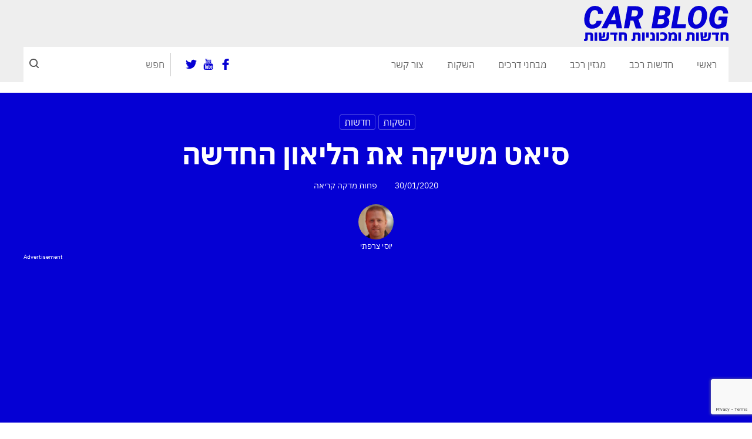

--- FILE ---
content_type: text/html; charset=UTF-8
request_url: https://carblog.co.il/%D7%A1%D7%99%D7%90%D7%98-%D7%9E%D7%A9%D7%99%D7%A7%D7%94-%D7%90%D7%AA-%D7%94%D7%9C%D7%99%D7%90%D7%95%D7%9F-2020-%D7%94%D7%97%D7%93%D7%A9%D7%94/
body_size: 30645
content:
<!doctype html>
<html dir="rtl" lang="he-IL" class="no-js">
	<head>
		<meta charset="UTF-8">
		
		<meta name="viewport" content="width=device-width,initial-scale=1.0,maximum-scale=1.0,user-scalable=0">
		<meta property="fb:pages" content="108664380588846" />
		<meta name="google-site-verification" content="p8n08QA_R_v-c_0l4ZLFya-mY_gTZSa6KW0tGzB1ZMQ" />
				<script data-ad-client="ca-pub-1441903503266460" async src="https://pagead2.googlesyndication.com/pagead/js/adsbygoogle.js"></script>
<meta name="keywords" content="בלוג רכב, חדשות רכב, ביקורות רכב, השקות רכב, סקירות רכב, רכב חדש, רכב חשמלי">
<!-- Google Tag Manager (noscript) -->
<noscript><iframe src="https://www.googletagmanager.com/ns.html?id=GTM-WRGBHD6"
height="0" width="0" style="display:none;visibility:hidden"></iframe></noscript>
<!-- End Google Tag Manager (noscript) -->

<script async src="https://fundingchoicesmessages.google.com/i/pub-1441903503266460?ers=1" nonce="c-CIznGJEbvUR70u2Ae23A"></script><script nonce="c-CIznGJEbvUR70u2Ae23A">(function() {function signalGooglefcPresent() {if (!window.frames['googlefcPresent']) {if (document.body) {const iframe = document.createElement('iframe'); iframe.style = 'width: 0; height: 0; border: none; z-index: -1000; left: -1000px; top: -1000px;'; iframe.style.display = 'none'; iframe.name = 'googlefcPresent'; document.body.appendChild(iframe);} else {setTimeout(signalGooglefcPresent, 0);}}}signalGooglefcPresent();})();
</script>
		<meta name='robots' content='index, follow, max-image-preview:large, max-snippet:-1, max-video-preview:-1' />
	<style>img:is([sizes="auto" i], [sizes^="auto," i]) { contain-intrinsic-size: 3000px 1500px }</style>
	
	<!-- This site is optimized with the Yoast SEO plugin v26.5 - https://yoast.com/wordpress/plugins/seo/ -->
	<title>סיאט משיקה את הליאון 2020 החדשה, המשפחתית הקומפקטית של סיאט</title>
<link rel="preload" as="font" href="https://carblog.co.il/wp-content/themes/theme/fonts/ibm-plex-sans-hebrew-v1-latin_hebrew-700.woff2" crossorigin>
<link rel="preload" as="font" href="https://carblog.co.il/wp-content/themes/theme/fonts/ibm-plex-sans-hebrew-v1-latin_hebrew-regular.woff2" crossorigin><style id="rocket-critical-css">.Ad-label{text-align:left;padding:3px 0px;position:relative;top:0px;font-size:10px;width:100%;float:left;aria-hidden="true"}*{margin:0;padding:0;list-style:none;outline:none;border:none;vertical-align:top;text-decoration:none;font-smoothing:antialiased;text-rendering:optimizeLegibility;-webkit-appearance:none}:root{--color1:#0500d4;--color2:#0500d4;--header:158px}body{font-family:'IBM Plex Sans Hebrew';background-color:#fff;padding-top:var(--header)}img{max-width:100%;height:auto}iframe{max-width:100%}input,button{font-family:inherit;font-size:inherit;width:100%;box-sizing:border-box}.comment-form-cookies-consent input{display:none}.custom-logo-link svg{height:60px;width:auto}.featuredposts_pop{flex-basis:30%}.featuredposts_pop a{display:flex;color:#333;margin:0 0 20px 0;position:relative;align-items:flex-start}.featuredposts_pop h3{font-size:.9em;line-height:1}.featuredposts_pop img{margin-left:10px}.featuredposts_pop div span{font-size:.8em;display:flex;align-items:center;margin:10px 0 0 0}.featuredposts_pop svg{width:1em;height:1em;fill:#666;margin-left:5px}.h{margin:0 auto;position:relative;max-width:1200px}.header{position:fixed;top:0;right:0;z-index:500;left:0;background:#eee}.header_bottom .h{background-color:#fff;display:flex;justify-content:space-between}.header_box{display:flex;align-items:center}.header_search{display:flex;border-right:1px #ccc solid;align-items:center}.header_search button{background-color:transparent;width:auto;padding:10px;fill:#555}.header_search input{background-color:transparent;width:100%;color:var(--color1);padding:10px}.header_search svg{width:1em;height:1em}.header_social{display:flex;align-items:center;padding:0 20px}.header_social a{padding:5px;fill:var(--color2)}.header_social svg{width:1.2em;height:1.2em}.header_top .h{display:flex;justify-content:space-between;padding:10px 0;align-items:center}.header nav>ul{display:flex;align-items:center}.header nav>ul>li{position:relative}.header nav>ul>li>a{color:#666;padding:20px;display:flex;position:relative}.header_nav_search{display:none}.ll{display:none;width:3em;height:3em;position:relative;background:transparent;margin:10px}.ll svg{position:absolute;top:0;right:0;width:100%;height:100%;fill:var(--color1)}button::-moz-focus-inner{padding:0;border:0}.single_main{padding:20px;background-color:#fff}.single_main .h{display:flex}.single_root{flex-basis:70%;max-width:70%}.single_sharing{display:flex;margin:20px}.single_sharing a{flex-basis:10%;flex-grow:1;margin:0 5px;border-radius:4px;fill:#fff;padding:10px;display:flex;align-items:center;justify-content:center}.single_sharing a[href*="whatsapp"]{background-color:#25d366}.single_sharing a[href*="facebook"]{background-color:#3b5998}.single_sharing a[href*="twitter"]{background-color:#1da1f2}.single_sharing a[href*="linkedin"]{background-color:#0a66c2}.single_sharing a[href*="pinterest"]{background-color:#bd081c}.single_sharing a[href*="mailto"]{background-color:#ea4335}.single_sharing a svg{width:1em;height:1em}.single_side{flex-basis:30%;padding-right:40px}.single_side_title{margin:0 0 20px 0;color:#fff;position:relative;font-size:1em;background-color:#101010;display:inline-block;line-height:1;padding:8px 10px;z-index:1}.single_side_title:before{content:'';position:absolute;top:0;left:-20px;width:60px;height:100%;background-color:#101010;transform:skew(45deg);z-index:-1}.single_top{padding:40px 20px;color:#fff;position:relative;background-color:var(--color2);text-align:center}.single_top a{color:inherit;text-decoration:underline}.single_top h1{line-height:1;margin:20px auto;font-size:3em;max-width:800px}.single_top time{margin-left:30px}.single_top_author{text-align:center}.single_top_author a{display:block;padding:0 5px;text-decoration:none;font-size:.8em}.single_top_author img{width:60px;height:60px;border-radius:50%;display:block;margin:0 auto 0 auto;border:3px var(--color2) solid}.single_top_info header{display:flex;align-items:center;margin:20px 0;font-size:.9em;justify-content:center}.single_top_cats a{margin:0 0 0 5px;background-color:var(--color2);text-decoration:none;padding:2px 7px;border-radius:3px;color:#fff;border:1px rgba(255,255,255,.3) solid}@media (max-width:800px){body{padding-top:68px;overflow-x:hidden;max-width:100%}.custom-logo-link svg{max-height:50px;max-width:90%;margin:auto}.featuredposts_pop{padding:20px}.header{background-color:#fff}.header{display:flex;flex-direction:row-reverse;justify-content:space-between}.header_bottom{flex-basis:20%}.header_top{flex-basis:80%;align-items:center;display:flex}.header nav{position:fixed;top:68px;right:0;left:0;bottom:0;background-color:var(--color2);transform:translateX(100%);padding:20px;overflow-y:auto}.header nav>ul{display:block}.header nav>ul>li>a{color:#fff;padding:10px}.header_nav_search{display:flex;margin:10px}.header_nav_search button{fill:var(--color1);width:auto;padding:10px;display:flex;border-radius:20px 0 0 20px;align-items:center;justify-content:center}.header_nav_search button svg{width:1em;height:1em}.header_nav_search input{background-color:transparent;border:1px #fff solid;flex-grow:1;width:100%;padding:10px;color:#fff;border-radius:0 20px 20px 0}.header_search{display:none}.header_social{position:fixed;bottom:0;left:0;right:0;background-color:var(--color1);justify-content:center}.header_social a{display:flex;fill:#fff}.ll{display:block}.nav-close{transform:scale(.5);opacity:0}.single_main{padding:0;overflow:hidden}.single_main .h{display:block}.single_root{max-width:none}.single_sharing{margin:20px}.single_side{padding:20px}.single_top:before{background-color:rgba(0,0,0,.8)}.single_top h1{font-size:1.5em}.single_top_info header{display:block}.single_top_author{margin-bottom:20px}}@font-face{font-display:swap;font-family:'IBM Plex Sans Hebrew';font-style:normal;font-weight:300;src:local(''),url(https://carblog.co.il/wp-content/themes/theme/fonts/ibm-plex-sans-hebrew-v1-latin_hebrew-300.woff2) format('woff2'),url(https://carblog.co.il/wp-content/themes/theme/fonts/ibm-plex-sans-hebrew-v1-latin_hebrew-300.woff) format('woff')}@font-face{font-display:swap;font-family:'IBM Plex Sans Hebrew';font-style:normal;font-weight:400;src:local(''),url(https://carblog.co.il/wp-content/themes/theme/fonts/ibm-plex-sans-hebrew-v1-latin_hebrew-regular.woff2) format('woff2'),url(https://carblog.co.il/wp-content/themes/theme/fonts/ibm-plex-sans-hebrew-v1-latin_hebrew-regular.woff) format('woff')}@font-face{font-display:swap;font-family:'IBM Plex Sans Hebrew';font-style:normal;font-weight:600;src:local(''),url(https://carblog.co.il/wp-content/themes/theme/fonts/ibm-plex-sans-hebrew-v1-latin_hebrew-600.woff2) format('woff2'),url(https://carblog.co.il/wp-content/themes/theme/fonts/ibm-plex-sans-hebrew-v1-latin_hebrew-600.woff) format('woff')}@font-face{font-display:swap;font-family:'IBM Plex Sans Hebrew';font-style:normal;font-weight:700;src:local(''),url(https://carblog.co.il/wp-content/themes/theme/fonts/ibm-plex-sans-hebrew-v1-latin_hebrew-700.woff2) format('woff2'),url(https://carblog.co.il/wp-content/themes/theme/fonts/ibm-plex-sans-hebrew-v1-latin_hebrew-700.woff) format('woff')}ul{box-sizing:border-box}:root{--wp--preset--font-size--normal:16px;--wp--preset--font-size--huge:42px}.screen-reader-text{border:0;clip:rect(1px,1px,1px,1px);clip-path:inset(50%);height:1px;margin:-1px;overflow:hidden;padding:0;position:absolute;width:1px;word-wrap:normal!important}@-webkit-keyframes drawframeTop{0%{-webkit-transform:scaleX(1);transform-origin:100% 0%}12.5%{-webkit-transform:scaleX(0);transform-origin:100% 0%}50%{-webkit-transform:scaleX(0);transform-origin:0% 0%}62.5%{-webkit-transform:scaleX(1);transform-origin:0% 0%}100%{-webkit-transform:scaleX(1);transform-origin:100% 0%}}@keyframes drawframeTop{0%{transform:scaleX(1);transform-origin:100% 0%}12.5%{transform:scaleX(0);transform-origin:100% 0%}50%{transform:scaleX(0);transform-origin:0% 0%}62.5%{transform:scaleX(1);transform-origin:0% 0%}100%{transform:scaleX(1);transform-origin:100% 0%}}@-webkit-keyframes drawframeBottom{0%{-webkit-transform:scaleX(1);transform-origin:0% 0%}12.5%{-webkit-transform:scaleX(0);transform-origin:0% 0%}50%{-webkit-transform:scaleX(0);transform-origin:100% 0%}62.5%{-webkit-transform:scaleX(1);transform-origin:100% 0%}100%{-webkit-transform:scaleX(1);transform-origin:0% 0%}}@keyframes drawframeBottom{0%{transform:scaleX(1);transform-origin:0% 0%}12.5%{transform:scaleX(0);transform-origin:0% 0%}50%{transform:scaleX(0);transform-origin:100% 0%}62.5%{transform:scaleX(1);transform-origin:100% 0%}100%{transform:scaleX(1);transform-origin:0% 0%}}@-webkit-keyframes drawframeRight{0%{-webkit-transform:scaleY(1);transform-origin:0% 100%}12.5%{-webkit-transform:scaleY(0);transform-origin:0% 100%}50%{-webkit-transform:scaleY(0);transform-origin:0% 0%}62.5%{-webkit-transform:scaleY(1);transform-origin:0% 0%}100%{-webkit-transform:scaleY(1);transform-origin:0% 100%}}@keyframes drawframeRight{0%{transform:scaleY(1);transform-origin:0% 100%}12.5%{transform:scaleY(0);transform-origin:0% 100%}50%{transform:scaleY(0);transform-origin:0% 0%}62.5%{transform:scaleY(1);transform-origin:0% 0%}100%{transform:scaleY(1);transform-origin:0% 100%}}@-webkit-keyframes drawframeLeft{0%{-webkit-transform:scaleY(1);transform-origin:0% 0%}12.5%{-webkit-transform:scaleY(0);transform-origin:0% 0%}50%{-webkit-transform:scaleY(0);transform-origin:0% 100%}62.5%{-webkit-transform:scaleY(1);transform-origin:0% 100%}100%{-webkit-transform:scaleY(1);transform-origin:0% 0%}}@keyframes drawframeLeft{0%{transform:scaleY(1);transform-origin:0% 0%}12.5%{transform:scaleY(0);transform-origin:0% 0%}50%{transform:scaleY(0);transform-origin:0% 100%}62.5%{transform:scaleY(1);transform-origin:0% 100%}100%{transform:scaleY(1);transform-origin:0% 0%}}html,body{opacity:1!important}#loftloader-wrapper{position:fixed;top:0;left:0;-webkit-transform:translateX(0);-ms-transform:translateX(0);transform:translateX(0);z-index:999999;width:100%;height:100%;background:transparent!important}.loaded #loftloader-wrapper{-webkit-transform:translateX(-200vw);-ms-transform:translateX(-200vw);transform:translateX(-200vw);opacity:0}.loaded #loftloader-wrapper #loader,.loaded #loftloader-wrapper .loader-close-button{opacity:0}#loftloader-wrapper .loader-inner{position:absolute;top:50%;left:50%;-webkit-transform:translate(-50%,-50%);-ms-transform:translate(-50%,-50%);transform:translate(-50%,-50%);z-index:1001;text-align:center;font-size:0}#loftloader-wrapper .loader-inner #loader{position:relative;z-index:1002;top:auto;left:auto;display:inline-block;margin:0 auto;padding:0;border:none;border-radius:0;background:none!important;color:#248acc}#loftloader-wrapper .loader-section{position:fixed;z-index:999;width:50%;height:100%;background:#000;opacity:0.95;will-change:transform}#loftloader-wrapper .loader-section.section-fade{top:0;left:0;width:100%;will-change:opacity}.loaded #loftloader-wrapper .loader-section.section-fade{opacity:0!important}#loftloader-wrapper.pl-frame #loader{width:80px;height:80px;max-width:90vw}#loftloader-wrapper.pl-frame #loader:before,#loftloader-wrapper.pl-frame #loader:after{position:absolute;width:100%;height:4px;background:currentColor;content:""}#loftloader-wrapper.pl-frame #loader:before{top:0;right:0;left:auto;-webkit-animation:drawframeTop 4s linear infinite;animation:drawframeTop 4s linear infinite}#loftloader-wrapper.pl-frame #loader:after{right:auto;bottom:0;left:0;-webkit-animation:drawframeBottom 4s linear infinite 1s;animation:drawframeBottom 4s linear infinite 1s}#loftloader-wrapper.pl-frame #loader span{position:absolute;top:0;left:0;display:block;width:100%;height:100%}#loftloader-wrapper.pl-frame #loader span:before,#loftloader-wrapper.pl-frame #loader span:after{position:absolute;width:4px;height:100%;background:currentColor;content:""}#loftloader-wrapper.pl-frame #loader span:before{top:auto;right:0;bottom:0;-webkit-animation:drawframeRight 4s linear infinite 0.5s;animation:drawframeRight 4s linear infinite 0.5s}#loftloader-wrapper.pl-frame #loader span:after{top:0;bottom:auto;left:0;-webkit-animation:drawframeLeft 4s linear infinite 1.5s;animation:drawframeLeft 4s linear infinite 1.5s}#loftloader-wrapper.pl-frame #loader img{position:absolute;top:50%;left:50%;-webkit-transform:translate(-50%,-50%);-ms-transform:translate(-50%,-50%);transform:translate(-50%,-50%);display:block;max-width:80%;max-height:80%}.loader-close-button{position:fixed;top:10px;right:10px;z-index:99999;box-sizing:border-box;padding:5px 30px 5px 5px;width:auto;min-width:35px;height:35px;background:rgba(0,0,0,0.3);border-radius:999px;color:#FFF;font-size:12px;line-height:25px}.loader-close-button:before,.loader-close-button:after{position:absolute;top:16px;right:9px;display:block;width:18px;height:2px;background:#FFF;transform-origin:50% 50%;content:""}.loader-close-button:before{-webkit-transform:rotate(45deg);-ms-transform:rotate(45deg);transform:rotate(45deg)}.loader-close-button:after{-webkit-transform:rotate(135deg);-ms-transform:rotate(135deg);transform:rotate(135deg)}.loader-close-button .screen-reader-text{position:absolute!important;padding:0;margin:-1px;width:1px;height:1px;border:0;clip:rect(1px,1px,1px,1px);clip-path:inset(50%);overflow:hidden;word-wrap:normal!important}</style>
	<meta name="description" content="סיאט לאון החדשה 2020 כבר כאן והחדשות הטובות הן שהיא לא רק יפה, היא גם חכמה. בואו להכיר את כל מה שחשוב לדעת על המשפחתית הקומפקטית" />
	<link rel="canonical" href="https://carblog.co.il/סיאט-משיקה-את-הליאון-2020-החדשה/" />
	<meta property="og:locale" content="he_IL" />
	<meta property="og:type" content="article" />
	<meta property="og:title" content="סיאט משיקה את הליאון 2020 החדשה, המשפחתית הקומפקטית של סיאט" />
	<meta property="og:description" content="סיאט לאון החדשה 2020 כבר כאן והחדשות הטובות הן שהיא לא רק יפה, היא גם חכמה. בואו להכיר את כל מה שחשוב לדעת על המשפחתית הקומפקטית" />
	<meta property="og:url" content="https://carblog.co.il/סיאט-משיקה-את-הליאון-2020-החדשה/" />
	<meta property="og:site_name" content="Car Blog | מגזין רכב, חדשות רכב, ביקורות רכב." />
	<meta property="article:publisher" content="https://www.facebook.com/carblogisrael/" />
	<meta property="article:published_time" content="2020-01-30T15:09:24+00:00" />
	<meta property="article:modified_time" content="2021-03-06T23:24:12+00:00" />
	<meta property="og:image" content="https://carblog.co.il/wp-content/uploads/2020/01/Seat-Leon-BarBlog.jpg?v=1638261593" />
	<meta property="og:image:width" content="1920" />
	<meta property="og:image:height" content="1080" />
	<meta property="og:image:type" content="image/jpeg" />
	<meta name="author" content="יוסי צרפתי" />
	<meta name="twitter:card" content="summary_large_image" />
	<meta name="twitter:label1" content="נכתב על יד" />
	<meta name="twitter:data1" content="יוסי צרפתי" />
	<script type="application/ld+json" class="yoast-schema-graph">{"@context":"https://schema.org","@graph":[{"@type":"NewsArticle","@id":"https://carblog.co.il/%d7%a1%d7%99%d7%90%d7%98-%d7%9e%d7%a9%d7%99%d7%a7%d7%94-%d7%90%d7%aa-%d7%94%d7%9c%d7%99%d7%90%d7%95%d7%9f-2020-%d7%94%d7%97%d7%93%d7%a9%d7%94/#article","isPartOf":{"@id":"https://carblog.co.il/%d7%a1%d7%99%d7%90%d7%98-%d7%9e%d7%a9%d7%99%d7%a7%d7%94-%d7%90%d7%aa-%d7%94%d7%9c%d7%99%d7%90%d7%95%d7%9f-2020-%d7%94%d7%97%d7%93%d7%a9%d7%94/"},"author":{"name":"יוסי צרפתי","@id":"https://carblog.co.il/#/schema/person/caaab687887dba0e15e5c236c5c745f6"},"headline":"סיאט משיקה את הליאון החדשה","datePublished":"2020-01-30T15:09:24+00:00","dateModified":"2021-03-06T23:24:12+00:00","mainEntityOfPage":{"@id":"https://carblog.co.il/%d7%a1%d7%99%d7%90%d7%98-%d7%9e%d7%a9%d7%99%d7%a7%d7%94-%d7%90%d7%aa-%d7%94%d7%9c%d7%99%d7%90%d7%95%d7%9f-2020-%d7%94%d7%97%d7%93%d7%a9%d7%94/"},"wordCount":2,"publisher":{"@id":"https://carblog.co.il/#organization"},"image":{"@id":"https://carblog.co.il/%d7%a1%d7%99%d7%90%d7%98-%d7%9e%d7%a9%d7%99%d7%a7%d7%94-%d7%90%d7%aa-%d7%94%d7%9c%d7%99%d7%90%d7%95%d7%9f-2020-%d7%94%d7%97%d7%93%d7%a9%d7%94/#primaryimage"},"thumbnailUrl":"https://carblog.co.il/wp-content/uploads/2020/01/Seat-Leon-BarBlog.jpg?v=1638261593","keywords":["car blog","carblog","leon","leon 2020","leon החדשה","leon2020","seat","seat 2020","SUV","ביקורת לאון","ביקורת סיאט","האצבק","הלאון","השקה סיאט","חדש בישראל","חדשות רכב","כולמוביל","לאון","לאון 2020","ליסינג","מגזין רכב","מיני יוקרה","משיקה סיאט","משפחתית","משפחתית 2020","משפחתית יוקרה","משפחתית ספורט","סיאט","סיאט 2020","סיאט בישראל","סיאט חדש","סיאט חדשה","סיאט חדשה 2020","סיאט יוקרה","סיאט ספורט","ספורט","ספורט האץ","ספורט יוקרה","ספורט מיני","עכשיו בישראל","קאר-בלוג","קארבלוג","רכב 2020","רכב ישראל","רכב ישראל car blog"],"articleSection":["השקות","חדשות"],"inLanguage":"he-IL"},{"@type":"WebPage","@id":"https://carblog.co.il/%d7%a1%d7%99%d7%90%d7%98-%d7%9e%d7%a9%d7%99%d7%a7%d7%94-%d7%90%d7%aa-%d7%94%d7%9c%d7%99%d7%90%d7%95%d7%9f-2020-%d7%94%d7%97%d7%93%d7%a9%d7%94/","url":"https://carblog.co.il/%d7%a1%d7%99%d7%90%d7%98-%d7%9e%d7%a9%d7%99%d7%a7%d7%94-%d7%90%d7%aa-%d7%94%d7%9c%d7%99%d7%90%d7%95%d7%9f-2020-%d7%94%d7%97%d7%93%d7%a9%d7%94/","name":"סיאט משיקה את הליאון 2020 החדשה, המשפחתית הקומפקטית של סיאט","isPartOf":{"@id":"https://carblog.co.il/#website"},"primaryImageOfPage":{"@id":"https://carblog.co.il/%d7%a1%d7%99%d7%90%d7%98-%d7%9e%d7%a9%d7%99%d7%a7%d7%94-%d7%90%d7%aa-%d7%94%d7%9c%d7%99%d7%90%d7%95%d7%9f-2020-%d7%94%d7%97%d7%93%d7%a9%d7%94/#primaryimage"},"image":{"@id":"https://carblog.co.il/%d7%a1%d7%99%d7%90%d7%98-%d7%9e%d7%a9%d7%99%d7%a7%d7%94-%d7%90%d7%aa-%d7%94%d7%9c%d7%99%d7%90%d7%95%d7%9f-2020-%d7%94%d7%97%d7%93%d7%a9%d7%94/#primaryimage"},"thumbnailUrl":"https://carblog.co.il/wp-content/uploads/2020/01/Seat-Leon-BarBlog.jpg?v=1638261593","datePublished":"2020-01-30T15:09:24+00:00","dateModified":"2021-03-06T23:24:12+00:00","description":"סיאט לאון החדשה 2020 כבר כאן והחדשות הטובות הן שהיא לא רק יפה, היא גם חכמה. בואו להכיר את כל מה שחשוב לדעת על המשפחתית הקומפקטית","breadcrumb":{"@id":"https://carblog.co.il/%d7%a1%d7%99%d7%90%d7%98-%d7%9e%d7%a9%d7%99%d7%a7%d7%94-%d7%90%d7%aa-%d7%94%d7%9c%d7%99%d7%90%d7%95%d7%9f-2020-%d7%94%d7%97%d7%93%d7%a9%d7%94/#breadcrumb"},"inLanguage":"he-IL","potentialAction":[{"@type":"ReadAction","target":["https://carblog.co.il/%d7%a1%d7%99%d7%90%d7%98-%d7%9e%d7%a9%d7%99%d7%a7%d7%94-%d7%90%d7%aa-%d7%94%d7%9c%d7%99%d7%90%d7%95%d7%9f-2020-%d7%94%d7%97%d7%93%d7%a9%d7%94/"]}]},{"@type":"ImageObject","inLanguage":"he-IL","@id":"https://carblog.co.il/%d7%a1%d7%99%d7%90%d7%98-%d7%9e%d7%a9%d7%99%d7%a7%d7%94-%d7%90%d7%aa-%d7%94%d7%9c%d7%99%d7%90%d7%95%d7%9f-2020-%d7%94%d7%97%d7%93%d7%a9%d7%94/#primaryimage","url":"https://carblog.co.il/wp-content/uploads/2020/01/Seat-Leon-BarBlog.jpg?v=1638261593","contentUrl":"https://carblog.co.il/wp-content/uploads/2020/01/Seat-Leon-BarBlog.jpg?v=1638261593","width":1920,"height":1080},{"@type":"BreadcrumbList","@id":"https://carblog.co.il/%d7%a1%d7%99%d7%90%d7%98-%d7%9e%d7%a9%d7%99%d7%a7%d7%94-%d7%90%d7%aa-%d7%94%d7%9c%d7%99%d7%90%d7%95%d7%9f-2020-%d7%94%d7%97%d7%93%d7%a9%d7%94/#breadcrumb","itemListElement":[{"@type":"ListItem","position":1,"name":"דף הבית","item":"https://carblog.co.il/"},{"@type":"ListItem","position":2,"name":"חדשות","item":"https://carblog.co.il/category/%d7%97%d7%93%d7%a9%d7%95%d7%aa/"},{"@type":"ListItem","position":3,"name":"סיאט משיקה את הליאון החדשה"}]},{"@type":"WebSite","@id":"https://carblog.co.il/#website","url":"https://carblog.co.il/","name":"Car Blog | מגזין רכב, חדשות רכב, ביקורות רכב.","description":"הבלוג הזה נפתח מתוך אהבה למכוניות עבור אוהבי מכוניות. יש פה חדשות, השקות, סקירות, טכנולוגיות וכל מה שמעניין.","publisher":{"@id":"https://carblog.co.il/#organization"},"potentialAction":[{"@type":"SearchAction","target":{"@type":"EntryPoint","urlTemplate":"https://carblog.co.il/?s={search_term_string}"},"query-input":{"@type":"PropertyValueSpecification","valueRequired":true,"valueName":"search_term_string"}}],"inLanguage":"he-IL"},{"@type":"Organization","@id":"https://carblog.co.il/#organization","name":"קאר בלוג - Car Blog","url":"https://carblog.co.il/","logo":{"@type":"ImageObject","inLanguage":"he-IL","@id":"https://carblog.co.il/#/schema/logo/image/","url":"https://carblog.co.il/wp-content/uploads/2020/05/Car-Blog-Logo-150x150-1.png?v=1638261930","contentUrl":"https://carblog.co.il/wp-content/uploads/2020/05/Car-Blog-Logo-150x150-1.png?v=1638261930","width":150,"height":150,"caption":"קאר בלוג - Car Blog"},"image":{"@id":"https://carblog.co.il/#/schema/logo/image/"},"sameAs":["https://www.facebook.com/carblogisrael/","https://www.youtube.com/channel/UCY0-BmWA_YNbbVZUQyvFHRA"]},{"@type":"Person","@id":"https://carblog.co.il/#/schema/person/caaab687887dba0e15e5c236c5c745f6","name":"יוסי צרפתי","image":{"@type":"ImageObject","inLanguage":"he-IL","@id":"https://carblog.co.il/#/schema/person/image/","url":"https://secure.gravatar.com/avatar/1ea7adfde5c43e7e8edd1d1cc64fca10?s=96&d=mm&r=g","contentUrl":"https://secure.gravatar.com/avatar/1ea7adfde5c43e7e8edd1d1cc64fca10?s=96&d=mm&r=g","caption":"יוסי צרפתי"},"sameAs":["https://www.carblog.co.il"],"url":"https://carblog.co.il/author/yossi/"}]}</script>
	<!-- / Yoast SEO plugin. -->


<link rel='dns-prefetch' href='//pagead2.googlesyndication.com' />
<link rel='dns-prefetch' href='//partner.googleadservices.com' />
<link rel='dns-prefetch' href='//tpc.googlesyndication.com' />
<link rel='dns-prefetch' href='//www.gstatic.com' />
<link rel='dns-prefetch' href='//googleads.g.doubleclick.net' />
<link rel='dns-prefetch' href='//adservice.google.com' />
<link rel='dns-prefetch' href='//fundingchoicesmessages.google.com' />
<link rel='dns-prefetch' href='//facebook.com' />
<link rel='dns-prefetch' href='//connect.facebook.net' />
<link rel='dns-prefetch' href='//google-analytics.com' />
<link rel='dns-prefetch' href='//google.com' />
<link rel='dns-prefetch' href='//google.co.il' />
<link rel='dns-prefetch' href='//gstatic.com' />
<link rel='dns-prefetch' href='//googletagmanager.com' />
<link rel='dns-prefetch' href='//www.googletagmanager.com' />
<link rel='dns-prefetch' href='//googletagservice.com' />
<link rel='dns-prefetch' href='//fonts.googleapis.com' />
<link rel='dns-prefetch' href='//connect.facebook.com' />
<link rel='dns-prefetch' href='//fonts.gstatic.com' />
<link rel='dns-prefetch' href='//px.ads.linkedin.com' />
<link rel='dns-prefetch' href='//www.google.com' />
<link rel='preload'  href='https://carblog.co.il/wp-content/cache/background-css/carblog.co.il/wp-content/themes/theme/style.css?ver=6.7.4&wpr_t=1765113693' data-rocket-async="style" as="style" onload="this.onload=null;this.rel='stylesheet'" onerror="this.removeAttribute('data-rocket-async')"  type='text/css' media='all' />
<link rel='preload'  href='https://carblog.co.il/wp-content/themes/theme/js/animate.css?ver=6.7.4' data-rocket-async="style" as="style" onload="this.onload=null;this.rel='stylesheet'" onerror="this.removeAttribute('data-rocket-async')"  type='text/css' media='all' />
<link rel='preload'  href='https://carblog.co.il/wp-includes/css/dist/block-library/style-rtl.css?ver=6.7.4' data-rocket-async="style" as="style" onload="this.onload=null;this.rel='stylesheet'" onerror="this.removeAttribute('data-rocket-async')"  type='text/css' media='all' />
<style id='safe-svg-svg-icon-style-inline-css' type='text/css'>
.safe-svg-cover{text-align:center}.safe-svg-cover .safe-svg-inside{display:inline-block;max-width:100%}.safe-svg-cover svg{fill:currentColor;height:100%;max-height:100%;max-width:100%;width:100%}

</style>
<style id='classic-theme-styles-inline-css' type='text/css'>
/**
 * These rules are needed for backwards compatibility.
 * They should match the button element rules in the base theme.json file.
 */
.wp-block-button__link {
	color: #ffffff;
	background-color: #32373c;
	border-radius: 9999px; /* 100% causes an oval, but any explicit but really high value retains the pill shape. */

	/* This needs a low specificity so it won't override the rules from the button element if defined in theme.json. */
	box-shadow: none;
	text-decoration: none;

	/* The extra 2px are added to size solids the same as the outline versions.*/
	padding: calc(0.667em + 2px) calc(1.333em + 2px);

	font-size: 1.125em;
}

.wp-block-file__button {
	background: #32373c;
	color: #ffffff;
	text-decoration: none;
}

</style>
<style id='global-styles-inline-css' type='text/css'>
:root{--wp--preset--aspect-ratio--square: 1;--wp--preset--aspect-ratio--4-3: 4/3;--wp--preset--aspect-ratio--3-4: 3/4;--wp--preset--aspect-ratio--3-2: 3/2;--wp--preset--aspect-ratio--2-3: 2/3;--wp--preset--aspect-ratio--16-9: 16/9;--wp--preset--aspect-ratio--9-16: 9/16;--wp--preset--color--black: #000000;--wp--preset--color--cyan-bluish-gray: #abb8c3;--wp--preset--color--white: #ffffff;--wp--preset--color--pale-pink: #f78da7;--wp--preset--color--vivid-red: #cf2e2e;--wp--preset--color--luminous-vivid-orange: #ff6900;--wp--preset--color--luminous-vivid-amber: #fcb900;--wp--preset--color--light-green-cyan: #7bdcb5;--wp--preset--color--vivid-green-cyan: #00d084;--wp--preset--color--pale-cyan-blue: #8ed1fc;--wp--preset--color--vivid-cyan-blue: #0693e3;--wp--preset--color--vivid-purple: #9b51e0;--wp--preset--gradient--vivid-cyan-blue-to-vivid-purple: linear-gradient(135deg,rgba(6,147,227,1) 0%,rgb(155,81,224) 100%);--wp--preset--gradient--light-green-cyan-to-vivid-green-cyan: linear-gradient(135deg,rgb(122,220,180) 0%,rgb(0,208,130) 100%);--wp--preset--gradient--luminous-vivid-amber-to-luminous-vivid-orange: linear-gradient(135deg,rgba(252,185,0,1) 0%,rgba(255,105,0,1) 100%);--wp--preset--gradient--luminous-vivid-orange-to-vivid-red: linear-gradient(135deg,rgba(255,105,0,1) 0%,rgb(207,46,46) 100%);--wp--preset--gradient--very-light-gray-to-cyan-bluish-gray: linear-gradient(135deg,rgb(238,238,238) 0%,rgb(169,184,195) 100%);--wp--preset--gradient--cool-to-warm-spectrum: linear-gradient(135deg,rgb(74,234,220) 0%,rgb(151,120,209) 20%,rgb(207,42,186) 40%,rgb(238,44,130) 60%,rgb(251,105,98) 80%,rgb(254,248,76) 100%);--wp--preset--gradient--blush-light-purple: linear-gradient(135deg,rgb(255,206,236) 0%,rgb(152,150,240) 100%);--wp--preset--gradient--blush-bordeaux: linear-gradient(135deg,rgb(254,205,165) 0%,rgb(254,45,45) 50%,rgb(107,0,62) 100%);--wp--preset--gradient--luminous-dusk: linear-gradient(135deg,rgb(255,203,112) 0%,rgb(199,81,192) 50%,rgb(65,88,208) 100%);--wp--preset--gradient--pale-ocean: linear-gradient(135deg,rgb(255,245,203) 0%,rgb(182,227,212) 50%,rgb(51,167,181) 100%);--wp--preset--gradient--electric-grass: linear-gradient(135deg,rgb(202,248,128) 0%,rgb(113,206,126) 100%);--wp--preset--gradient--midnight: linear-gradient(135deg,rgb(2,3,129) 0%,rgb(40,116,252) 100%);--wp--preset--font-size--small: 13px;--wp--preset--font-size--medium: 20px;--wp--preset--font-size--large: 36px;--wp--preset--font-size--x-large: 42px;--wp--preset--spacing--20: 0.44rem;--wp--preset--spacing--30: 0.67rem;--wp--preset--spacing--40: 1rem;--wp--preset--spacing--50: 1.5rem;--wp--preset--spacing--60: 2.25rem;--wp--preset--spacing--70: 3.38rem;--wp--preset--spacing--80: 5.06rem;--wp--preset--shadow--natural: 6px 6px 9px rgba(0, 0, 0, 0.2);--wp--preset--shadow--deep: 12px 12px 50px rgba(0, 0, 0, 0.4);--wp--preset--shadow--sharp: 6px 6px 0px rgba(0, 0, 0, 0.2);--wp--preset--shadow--outlined: 6px 6px 0px -3px rgba(255, 255, 255, 1), 6px 6px rgba(0, 0, 0, 1);--wp--preset--shadow--crisp: 6px 6px 0px rgba(0, 0, 0, 1);}:where(.is-layout-flex){gap: 0.5em;}:where(.is-layout-grid){gap: 0.5em;}body .is-layout-flex{display: flex;}.is-layout-flex{flex-wrap: wrap;align-items: center;}.is-layout-flex > :is(*, div){margin: 0;}body .is-layout-grid{display: grid;}.is-layout-grid > :is(*, div){margin: 0;}:where(.wp-block-columns.is-layout-flex){gap: 2em;}:where(.wp-block-columns.is-layout-grid){gap: 2em;}:where(.wp-block-post-template.is-layout-flex){gap: 1.25em;}:where(.wp-block-post-template.is-layout-grid){gap: 1.25em;}.has-black-color{color: var(--wp--preset--color--black) !important;}.has-cyan-bluish-gray-color{color: var(--wp--preset--color--cyan-bluish-gray) !important;}.has-white-color{color: var(--wp--preset--color--white) !important;}.has-pale-pink-color{color: var(--wp--preset--color--pale-pink) !important;}.has-vivid-red-color{color: var(--wp--preset--color--vivid-red) !important;}.has-luminous-vivid-orange-color{color: var(--wp--preset--color--luminous-vivid-orange) !important;}.has-luminous-vivid-amber-color{color: var(--wp--preset--color--luminous-vivid-amber) !important;}.has-light-green-cyan-color{color: var(--wp--preset--color--light-green-cyan) !important;}.has-vivid-green-cyan-color{color: var(--wp--preset--color--vivid-green-cyan) !important;}.has-pale-cyan-blue-color{color: var(--wp--preset--color--pale-cyan-blue) !important;}.has-vivid-cyan-blue-color{color: var(--wp--preset--color--vivid-cyan-blue) !important;}.has-vivid-purple-color{color: var(--wp--preset--color--vivid-purple) !important;}.has-black-background-color{background-color: var(--wp--preset--color--black) !important;}.has-cyan-bluish-gray-background-color{background-color: var(--wp--preset--color--cyan-bluish-gray) !important;}.has-white-background-color{background-color: var(--wp--preset--color--white) !important;}.has-pale-pink-background-color{background-color: var(--wp--preset--color--pale-pink) !important;}.has-vivid-red-background-color{background-color: var(--wp--preset--color--vivid-red) !important;}.has-luminous-vivid-orange-background-color{background-color: var(--wp--preset--color--luminous-vivid-orange) !important;}.has-luminous-vivid-amber-background-color{background-color: var(--wp--preset--color--luminous-vivid-amber) !important;}.has-light-green-cyan-background-color{background-color: var(--wp--preset--color--light-green-cyan) !important;}.has-vivid-green-cyan-background-color{background-color: var(--wp--preset--color--vivid-green-cyan) !important;}.has-pale-cyan-blue-background-color{background-color: var(--wp--preset--color--pale-cyan-blue) !important;}.has-vivid-cyan-blue-background-color{background-color: var(--wp--preset--color--vivid-cyan-blue) !important;}.has-vivid-purple-background-color{background-color: var(--wp--preset--color--vivid-purple) !important;}.has-black-border-color{border-color: var(--wp--preset--color--black) !important;}.has-cyan-bluish-gray-border-color{border-color: var(--wp--preset--color--cyan-bluish-gray) !important;}.has-white-border-color{border-color: var(--wp--preset--color--white) !important;}.has-pale-pink-border-color{border-color: var(--wp--preset--color--pale-pink) !important;}.has-vivid-red-border-color{border-color: var(--wp--preset--color--vivid-red) !important;}.has-luminous-vivid-orange-border-color{border-color: var(--wp--preset--color--luminous-vivid-orange) !important;}.has-luminous-vivid-amber-border-color{border-color: var(--wp--preset--color--luminous-vivid-amber) !important;}.has-light-green-cyan-border-color{border-color: var(--wp--preset--color--light-green-cyan) !important;}.has-vivid-green-cyan-border-color{border-color: var(--wp--preset--color--vivid-green-cyan) !important;}.has-pale-cyan-blue-border-color{border-color: var(--wp--preset--color--pale-cyan-blue) !important;}.has-vivid-cyan-blue-border-color{border-color: var(--wp--preset--color--vivid-cyan-blue) !important;}.has-vivid-purple-border-color{border-color: var(--wp--preset--color--vivid-purple) !important;}.has-vivid-cyan-blue-to-vivid-purple-gradient-background{background: var(--wp--preset--gradient--vivid-cyan-blue-to-vivid-purple) !important;}.has-light-green-cyan-to-vivid-green-cyan-gradient-background{background: var(--wp--preset--gradient--light-green-cyan-to-vivid-green-cyan) !important;}.has-luminous-vivid-amber-to-luminous-vivid-orange-gradient-background{background: var(--wp--preset--gradient--luminous-vivid-amber-to-luminous-vivid-orange) !important;}.has-luminous-vivid-orange-to-vivid-red-gradient-background{background: var(--wp--preset--gradient--luminous-vivid-orange-to-vivid-red) !important;}.has-very-light-gray-to-cyan-bluish-gray-gradient-background{background: var(--wp--preset--gradient--very-light-gray-to-cyan-bluish-gray) !important;}.has-cool-to-warm-spectrum-gradient-background{background: var(--wp--preset--gradient--cool-to-warm-spectrum) !important;}.has-blush-light-purple-gradient-background{background: var(--wp--preset--gradient--blush-light-purple) !important;}.has-blush-bordeaux-gradient-background{background: var(--wp--preset--gradient--blush-bordeaux) !important;}.has-luminous-dusk-gradient-background{background: var(--wp--preset--gradient--luminous-dusk) !important;}.has-pale-ocean-gradient-background{background: var(--wp--preset--gradient--pale-ocean) !important;}.has-electric-grass-gradient-background{background: var(--wp--preset--gradient--electric-grass) !important;}.has-midnight-gradient-background{background: var(--wp--preset--gradient--midnight) !important;}.has-small-font-size{font-size: var(--wp--preset--font-size--small) !important;}.has-medium-font-size{font-size: var(--wp--preset--font-size--medium) !important;}.has-large-font-size{font-size: var(--wp--preset--font-size--large) !important;}.has-x-large-font-size{font-size: var(--wp--preset--font-size--x-large) !important;}
:where(.wp-block-post-template.is-layout-flex){gap: 1.25em;}:where(.wp-block-post-template.is-layout-grid){gap: 1.25em;}
:where(.wp-block-columns.is-layout-flex){gap: 2em;}:where(.wp-block-columns.is-layout-grid){gap: 2em;}
:root :where(.wp-block-pullquote){font-size: 1.5em;line-height: 1.6;}
</style>
<link rel='preload'  href='https://carblog.co.il/wp-content/plugins/gn-publisher/assets/css/gn-frontend-gnfollow.css?ver=1.5.25' data-rocket-async="style" as="style" onload="this.onload=null;this.rel='stylesheet'" onerror="this.removeAttribute('data-rocket-async')"  type='text/css' media='all' />
<link rel='preload'  href='https://carblog.co.il/wp-content/plugins/loftloader/assets/css/loftloader.min.css?ver=2024112801' data-rocket-async="style" as="style" onload="this.onload=null;this.rel='stylesheet'" onerror="this.removeAttribute('data-rocket-async')"  type='text/css' media='all' />
<script type="text/javascript" src="https://carblog.co.il/wp-content/themes/theme/js/jquery-2.1.1.js?ver=2.1.1" id="jquery-js" defer></script>
<script type="text/javascript" src="https://carblog.co.il/wp-content/themes/theme/js/wow.min.js?ver=6.7.4" id="wow-js" defer></script>
<script type="text/javascript" src="https://carblog.co.il/wp-content/themes/theme/js/tilt.jquery.min.js?ver=6.7.4" id="tilt-js" defer></script>
<script type="text/javascript" src="https://carblog.co.il/wp-content/themes/theme/js/scripts.js?ver=1.0.0" id="scripts-js" defer></script>
<link rel="https://api.w.org/" href="https://carblog.co.il/wp-json/" /><link rel="alternate" title="JSON" type="application/json" href="https://carblog.co.il/wp-json/wp/v2/posts/2079" /><link rel="alternate" title="oEmbed (JSON)" type="application/json+oembed" href="https://carblog.co.il/wp-json/oembed/1.0/embed?url=https%3A%2F%2Fcarblog.co.il%2F%25d7%25a1%25d7%2599%25d7%2590%25d7%2598-%25d7%259e%25d7%25a9%25d7%2599%25d7%25a7%25d7%2594-%25d7%2590%25d7%25aa-%25d7%2594%25d7%259c%25d7%2599%25d7%2590%25d7%2595%25d7%259f-2020-%25d7%2594%25d7%2597%25d7%2593%25d7%25a9%25d7%2594%2F" />
<link rel="alternate" title="oEmbed (XML)" type="text/xml+oembed" href="https://carblog.co.il/wp-json/oembed/1.0/embed?url=https%3A%2F%2Fcarblog.co.il%2F%25d7%25a1%25d7%2599%25d7%2590%25d7%2598-%25d7%259e%25d7%25a9%25d7%2599%25d7%25a7%25d7%2594-%25d7%2590%25d7%25aa-%25d7%2594%25d7%259c%25d7%2599%25d7%2590%25d7%2595%25d7%259f-2020-%25d7%2594%25d7%2597%25d7%2593%25d7%25a9%25d7%2594%2F&#038;format=xml" />
<link rel="icon" href="https://carblog.co.il/wp-content/uploads/2020/05/car-blog-logo-blue-150x150.jpg?v=1638261928" sizes="32x32" />
<link rel="icon" href="https://carblog.co.il/wp-content/uploads/2020/05/car-blog-logo-blue.jpg?v=1638261928" sizes="192x192" />
<link rel="apple-touch-icon" href="https://carblog.co.il/wp-content/uploads/2020/05/car-blog-logo-blue.jpg?v=1638261928" />
<meta name="msapplication-TileImage" content="https://carblog.co.il/wp-content/uploads/2020/05/car-blog-logo-blue.jpg?v=1638261928" />
<style id="loftloader-lite-custom-bg-color">#loftloader-wrapper .loader-section {
	background: #eaeaea;
}
</style><style id="loftloader-lite-custom-bg-opacity">#loftloader-wrapper .loader-section {
	opacity: 1;
}
</style><style id="loftloader-lite-custom-loader">#loftloader-wrapper.pl-frame #loader {
	color: #0500d4;
}
</style><noscript><style id="rocket-lazyload-nojs-css">.rll-youtube-player, [data-lazy-src]{display:none !important;}</style></noscript><script>
/*! loadCSS rel=preload polyfill. [c]2017 Filament Group, Inc. MIT License */
(function(w){"use strict";if(!w.loadCSS){w.loadCSS=function(){}}
var rp=loadCSS.relpreload={};rp.support=(function(){var ret;try{ret=w.document.createElement("link").relList.supports("preload")}catch(e){ret=!1}
return function(){return ret}})();rp.bindMediaToggle=function(link){var finalMedia=link.media||"all";function enableStylesheet(){link.media=finalMedia}
if(link.addEventListener){link.addEventListener("load",enableStylesheet)}else if(link.attachEvent){link.attachEvent("onload",enableStylesheet)}
setTimeout(function(){link.rel="stylesheet";link.media="only x"});setTimeout(enableStylesheet,3000)};rp.poly=function(){if(rp.support()){return}
var links=w.document.getElementsByTagName("link");for(var i=0;i<links.length;i++){var link=links[i];if(link.rel==="preload"&&link.getAttribute("as")==="style"&&!link.getAttribute("data-loadcss")){link.setAttribute("data-loadcss",!0);rp.bindMediaToggle(link)}}};if(!rp.support()){rp.poly();var run=w.setInterval(rp.poly,500);if(w.addEventListener){w.addEventListener("load",function(){rp.poly();w.clearInterval(run)})}else if(w.attachEvent){w.attachEvent("onload",function(){rp.poly();w.clearInterval(run)})}}
if(typeof exports!=="undefined"){exports.loadCSS=loadCSS}
else{w.loadCSS=loadCSS}}(typeof global!=="undefined"?global:this))
</script>	<style id="wpr-lazyload-bg-container"></style><style id="wpr-lazyload-bg-exclusion"></style>
<noscript>
<style id="wpr-lazyload-bg-nostyle">.owl-carousel .owl-video-play-icon{--wpr-bg-a44953f8-4062-47f4-9d52-a23674f645d6: url('https://carblog.co.il/wp-content/themes/theme/owl.video.play.png');}</style>
</noscript>
<script type="application/javascript">const rocket_pairs = [{"selector":".owl-carousel .owl-video-play-icon","style":".owl-carousel .owl-video-play-icon{--wpr-bg-a44953f8-4062-47f4-9d52-a23674f645d6: url('https:\/\/carblog.co.il\/wp-content\/themes\/theme\/owl.video.play.png');}","hash":"a44953f8-4062-47f4-9d52-a23674f645d6","url":"https:\/\/carblog.co.il\/wp-content\/themes\/theme\/owl.video.play.png"}]; const rocket_excluded_pairs = [];</script></head>
	<body class="rtl post-template-default single single-post postid-2079 single-format-standard wp-custom-logo loftloader-lite-enabled"><div id="loftloader-wrapper" class="pl-frame" data-show-close-time="10000" data-max-load-time="4000"><div class="loader-section section-fade"></div><div class="loader-inner"><div id="loader"><img width="150" height="150" data-no-lazy="1" class="skip-lazy" alt="loader image" src="https://carblog.co.il/wp-content/uploads/2020/05/Car-Blog-Logo-150x150-1.png"><span></span></div></div><div class="loader-close-button" style="display: none;"><span class="screen-reader-text">Close</span></div></div>
<!-- Google Tag Manager -->
<script>(function(w,d,s,l,i){w[l]=w[l]||[];w[l].push({'gtm.start':
new Date().getTime(),event:'gtm.js'});var f=d.getElementsByTagName(s)[0],
j=d.createElement(s),dl=l!='dataLayer'?'&l='+l:'';j.async=true;j.src=
'https://www.googletagmanager.com/gtm.js?id='+i+dl;f.parentNode.insertBefore(j,f);
})(window,document,'script','dataLayer','GTM-WRGBHD6');</script>
<!-- End Google Tag Manager -->
		<div class="header">
		    <div class="header_top">
		        <div class="h">
											<a href="/" class="custom-logo-link">
							<svg xmlns="http://www.w3.org/2000/svg" viewBox="0 0 247.9 60.46"><defs><style>.cls-1{fill:#0500d4;}</style></defs><path class="cls-1" d="M19.17,48.94a18.52,18.52,0,0,0,8.07-1.6,14.91,14.91,0,0,0,6-4.78,13.69,13.69,0,0,0,2.63-7.11l-8.77.16a7.71,7.71,0,0,1-2.41,4.69,7,7,0,0,1-5,1.56c-3.26-.13-4.85-2.33-4.76-6.62A58.57,58.57,0,0,1,15.64,28q1.55-11.23,8.6-11a5.48,5.48,0,0,1,4.17,1.54c.87,1,1.25,2.69,1.25,5h8.92q-.31-6.36-3.94-10T24.8,9.8A16.11,16.11,0,0,0,17,11.56a17.41,17.41,0,0,0-6.21,5.54A24.35,24.35,0,0,0,7,25.8,32.4,32.4,0,0,0,6,35q.36,6.38,3.79,10.09A12.5,12.5,0,0,0,19.17,48.94Z" transform="translate(-5.53 -9.77)"/><path class="cls-1" d="M45.15,48.41l3.38-7.11H60.68l.92,7.11h9.27l-7-38.06H55.45L35.3,48.41ZM58.09,21.09l1.68,13.13h-7.9Z" transform="translate(-5.53 -9.77)"/><path class="cls-1" d="M104.77,28.42a12.28,12.28,0,0,0,2.38-6.83A9.42,9.42,0,0,0,104,13.35q-3.52-3-10-3H80.59L74,48.41h8.91L85.23,35h5l4.18,13.44H104V48L98.92,32.69A14,14,0,0,0,104.77,28.42ZM97.68,24a5.76,5.76,0,0,1-2.27,2.94,6.54,6.54,0,0,1-3.72,1l-5.23,0,1.83-10.53h6.07c2.13.11,3.36,1.13,3.71,3.07A6.82,6.82,0,0,1,97.68,24Z" transform="translate(-5.53 -9.77)"/><path class="cls-1" d="M150.79,32a6.42,6.42,0,0,0-3.47-2.85q6.19-2.52,6.59-8.52a8.24,8.24,0,0,0-3.21-7.56q-3.52-2.71-10.7-2.72H127.9l-6.59,38.06h15.27q6.91,0,10.91-3a11,11,0,0,0,4.36-8.49A8.25,8.25,0,0,0,150.79,32ZM143,36.82a4.87,4.87,0,0,1-2,3.3,6.85,6.85,0,0,1-4.16,1.21h-5.36l1.6-9.1,6.57,0C142.37,32.39,143.49,33.92,143,36.82Zm1.82-15.07c-.47,2.89-2.65,4.39-6.54,4.48h-4.2l1.54-8.81h4.76C143.81,17.41,145.29,18.86,144.82,21.75Z" transform="translate(-5.53 -9.77)"/><polygon class="cls-1" points="159.7 31.58 165.12 0.58 156.12 0.58 149.53 38.64 173.98 38.64 175.21 31.58 159.7 31.58"/><path class="cls-1" d="M214.25,37.52a27.13,27.13,0,0,0,2.06-7.06,30.37,30.37,0,0,0,.36-6.6,18,18,0,0,0-2-7.32A12.65,12.65,0,0,0,210,11.61a13.92,13.92,0,0,0-6.78-1.83A16.61,16.61,0,0,0,192,13.65a19.67,19.67,0,0,0-4.84,6,25.88,25.88,0,0,0-2.69,7.83,29.09,29.09,0,0,0-.5,7.39A16,16,0,0,0,188,45a12.92,12.92,0,0,0,9.52,3.94,16.39,16.39,0,0,0,7.24-1.43,17.85,17.85,0,0,0,5.6-4.06A21.66,21.66,0,0,0,214.25,37.52Zm-7.4-5.12a14.65,14.65,0,0,1-3.32,7.11A6.79,6.79,0,0,1,198,41.8c-3.24-.13-4.95-2.4-5.12-6.83a30.77,30.77,0,0,1,.37-5.83q.78-6.09,3.21-9.21A7,7,0,0,1,202.65,17c3.2.17,4.89,2.44,5.07,6.79A34.72,34.72,0,0,1,206.85,32.4Z" transform="translate(-5.53 -9.77)"/><path class="cls-1" d="M234.15,48.91a27.28,27.28,0,0,0,9.1-1.29,13.7,13.7,0,0,0,6.25-3.89L252,28.07H236.83l-1.1,6.3h6.2l-1.18,5.94a9.57,9.57,0,0,1-5.6,1.54q-5.28-.08-5.67-6.37a33.78,33.78,0,0,1,.52-7.31,18.12,18.12,0,0,1,3.17-8.37,6.93,6.93,0,0,1,6-2.83,5.09,5.09,0,0,1,3.75,1.48,7,7,0,0,1,1.5,4.45H253c-.26-4.19-1.53-7.38-3.82-9.6s-5.55-3.35-9.8-3.42a16.09,16.09,0,0,0-12.33,5q-5,5.14-6.23,14l-.21,1.57a21.18,21.18,0,0,0,.76,9.49,12.74,12.74,0,0,0,4.7,6.56A13.85,13.85,0,0,0,234.15,48.91Z" transform="translate(-5.53 -9.77)"/><path class="cls-1" d="M16.56,55.51H7.71v10a1.6,1.6,0,0,1-.28,1,1.16,1.16,0,0,1-.9.32,2.15,2.15,0,0,1-1-.38v3.1a2.59,2.59,0,0,0,.91.45,3.41,3.41,0,0,0,1.14.23A7.46,7.46,0,0,0,9.52,70,3.17,3.17,0,0,0,11,69.11a3.93,3.93,0,0,0,.54-.61,4.11,4.11,0,0,0,.37-.76,5.74,5.74,0,0,0,.21-1,8.75,8.75,0,0,0,.06-1.34V59.13H15a2.93,2.93,0,0,1,.78.1,1.15,1.15,0,0,1,.48.33,1.29,1.29,0,0,1,.25.59,4.88,4.88,0,0,1,.07.85v8.88h4.48V60.46A5.59,5.59,0,0,0,20,56.69,4.41,4.41,0,0,0,16.56,55.51Z" transform="translate(-5.53 -9.77)"/><rect class="cls-1" x="18.19" y="45.75" width="4.48" height="14.36"/><path class="cls-1" d="M44.26,62.48a8,8,0,0,1-.54,2.82,2.17,2.17,0,0,1-1.6,1.16,11.78,11.78,0,0,1-1.33.16,16.4,16.4,0,0,1-1.79.06H37.35a3.73,3.73,0,0,0-.79-.06,3.45,3.45,0,0,1-.56-.1l-.18-1.73a.76.76,0,0,0,.3,0h1.32a8.58,8.58,0,0,0,1.75-.17A3.45,3.45,0,0,0,40.52,64a3,3,0,0,0,.91-1.17,5.51,5.51,0,0,0,.38-2L42,55.49H37.72l-.11,5.29a2.81,2.81,0,0,1-.13,1,1.05,1.05,0,0,1-.38.54,1.19,1.19,0,0,1-.6.22,5.52,5.52,0,0,1-.81.06l-.46-7.09H30.77l1.05,14a27.57,27.57,0,0,0,3,.49,38.21,38.21,0,0,0,4.14.17A31.73,31.73,0,0,0,42.47,70,10,10,0,0,0,45,69.39a5,5,0,0,0,1.72-1.1,5.25,5.25,0,0,0,1.1-1.69,7.8,7.8,0,0,0,.52-1.83,18.64,18.64,0,0,0,.23-2.11l.35-7.18H44.58Z" transform="translate(-5.53 -9.77)"/><polygon class="cls-1" points="45.17 49.38 51.29 49.38 51.29 60.11 55.77 60.11 55.77 49.38 57.47 49.38 57.47 45.75 45.17 45.75 45.17 49.38"/><path class="cls-1" d="M78.06,56.73a3.14,3.14,0,0,0-1.39-.93,6.15,6.15,0,0,0-2-.31H65.53V69.85H70V59.12h3.06a1.46,1.46,0,0,1,1.24.42,2.36,2.36,0,0,1,.32,1.4v8.91l4.47,0V60.56a8.53,8.53,0,0,0-.24-2.25A4.2,4.2,0,0,0,78.06,56.73Z" transform="translate(-5.53 -9.77)"/><path class="cls-1" d="M98,55.51H89.17v10a1.6,1.6,0,0,1-.28,1,1.16,1.16,0,0,1-.9.32,2.15,2.15,0,0,1-1-.38v3.1a2.59,2.59,0,0,0,.91.45,3.52,3.52,0,0,0,1.16.23A7.46,7.46,0,0,0,91,70a3.15,3.15,0,0,0,1.43-.89A3.93,3.93,0,0,0,93,68.5a4.11,4.11,0,0,0,.37-.76,4.79,4.79,0,0,0,.2-1,12,12,0,0,0,.07-1.34V59.13h2.81a2.93,2.93,0,0,1,.78.1,1.15,1.15,0,0,1,.48.33,1.29,1.29,0,0,1,.25.59A4.88,4.88,0,0,1,98,61v8.88h4.48V60.45a5.59,5.59,0,0,0-1-3.77A4.38,4.38,0,0,0,98,55.51Z" transform="translate(-5.53 -9.77)"/><rect class="cls-1" x="99.65" y="45.75" width="4.48" height="14.36"/><rect class="cls-1" x="106.73" y="45.75" width="4.48" height="8.73"/><path class="cls-1" d="M122.23,55.29c-.51,0-1,.08-1.51.08a3.42,3.42,0,0,0-1.33.36V59a1,1,0,0,1,.3-.13l.34-.1.33-.06a1.13,1.13,0,0,1,.26,0,2.31,2.31,0,0,1,1.52.47,2.26,2.26,0,0,1,.57,1.79v5.24H118.9v3.61h8.19V60.4a5.33,5.33,0,0,0-1.24-3.85A4.86,4.86,0,0,0,122.23,55.29Z" transform="translate(-5.53 -9.77)"/><rect class="cls-1" x="124.23" y="45.75" width="4.48" height="14.36"/><path class="cls-1" d="M146.41,57a7.2,7.2,0,0,0-5.29-1.77H140l-1.32.12c-.46,0-.88.12-1.29.2a5.68,5.68,0,0,0-1,.27v3.46a5.34,5.34,0,0,1,.76-.28c.29-.08.57-.15.91-.21a5.71,5.71,0,0,1,1-.13H140a3.75,3.75,0,0,1,2.62.93,3.87,3.87,0,0,1,1,2.94v1.33a3.11,3.11,0,0,1-.43,1.18,2.32,2.32,0,0,1-1.23,1.08,5,5,0,0,1-1.91.33,9.42,9.42,0,0,1-1.06-.06l-1-.11-.87-.15-.66-.13v3.66a4.15,4.15,0,0,0,.7.15c.32.06.7.11,1.1.15a12.92,12.92,0,0,0,1.32.1h1.35a9.72,9.72,0,0,0,3.73-.65,5.36,5.36,0,0,0,2.5-2.11,8.78,8.78,0,0,0,1.18-4.88l0,.07C148.27,60,147.65,58.19,146.41,57Z" transform="translate(-5.53 -9.77)"/><path class="cls-1" d="M159.16,55.23a8.24,8.24,0,0,0-2.47.35,12.57,12.57,0,0,0-2.36,1l-.8-1.1h-3.84v.62l.62,1.45c.18.43.34.84.46,1.23A6.8,6.8,0,0,1,151,60a6.9,6.9,0,0,1,.08,1.36c0,.48-.05,1-.12,1.61l-.69,6.9h4.38l.88-9.63a3,3,0,0,1,.53-.6,4.83,4.83,0,0,1,.68-.51,3.3,3.3,0,0,1,.73-.36,2,2,0,0,1,.68-.13,3.64,3.64,0,0,1,.87.11,1.76,1.76,0,0,1,.74.39,1.94,1.94,0,0,1,.5.79,3.54,3.54,0,0,1,.18,1.29v5h-3.54v3.62l7.83-.05v-9c0-2-.44-3.41-1.32-4.28A5.94,5.94,0,0,0,159.16,55.23Z" transform="translate(-5.53 -9.77)"/><rect class="cls-1" x="161.92" y="45.75" width="4.48" height="14.36"/><path class="cls-1" d="M190.91,55.49h-8.85v10a1.48,1.48,0,0,1-.28,1,1.16,1.16,0,0,1-.9.32,2.11,2.11,0,0,1-1-.38v3.1a2.54,2.54,0,0,0,.9.45,3.16,3.16,0,0,0,1.14.21,7.46,7.46,0,0,0,1.94-.23,3.19,3.19,0,0,0,1.45-.85,2.85,2.85,0,0,0,.54-.61,4.11,4.11,0,0,0,.37-.76,5.74,5.74,0,0,0,.21-1c0-.45.06-.89.06-1.34V59.13h2.84a2.93,2.93,0,0,1,.78.1,1.15,1.15,0,0,1,.48.33,1.29,1.29,0,0,1,.25.59,4.88,4.88,0,0,1,.07.85v8.88l4.41,0V60.43a5.56,5.56,0,0,0-1-3.77A4.38,4.38,0,0,0,190.91,55.49Z" transform="translate(-5.53 -9.77)"/><rect class="cls-1" x="192.53" y="45.75" width="4.48" height="14.36"/><path class="cls-1" d="M218.56,62.5a7.77,7.77,0,0,1-.54,2.82,2.14,2.14,0,0,1-1.6,1.16,11.78,11.78,0,0,1-1.33.16,16.31,16.31,0,0,1-1.79.06h-1.66a3.73,3.73,0,0,0-.79-.06,3.45,3.45,0,0,1-.56-.1l-.13-1.74a.76.76,0,0,0,.3,0h1.32a8.58,8.58,0,0,0,1.75-.17,3.45,3.45,0,0,0,1.33-.62,2.93,2.93,0,0,0,.89-1.22,5.51,5.51,0,0,0,.38-2l.19-5.34H212.1L212,60.74a2.81,2.81,0,0,1-.13,1,1.05,1.05,0,0,1-.38.54,1.19,1.19,0,0,1-.6.22,5.52,5.52,0,0,1-.81.06l-.46-7.09h-4.45l1,14a27.57,27.57,0,0,0,3,.49,35.59,35.59,0,0,0,4.13.21A31.73,31.73,0,0,0,216.8,70a10,10,0,0,0,2.53-.61,4.78,4.78,0,0,0,2.83-2.79,7.23,7.23,0,0,0,.52-1.83,18.64,18.64,0,0,0,.23-2.11l.31-7.16h-4.33Z" transform="translate(-5.53 -9.77)"/><polygon class="cls-1" points="219.47 49.38 225.63 49.38 225.63 60.11 230.11 60.11 230.11 49.38 231.76 49.38 231.76 45.75 219.47 45.75 219.47 49.38"/><path class="cls-1" d="M253.18,58.31a3.93,3.93,0,0,0-.79-1.58A3.14,3.14,0,0,0,251,55.8a6.15,6.15,0,0,0-2-.31h-9.09V69.85h4.48V59.12h3.05a1.46,1.46,0,0,1,1.24.42,2.36,2.36,0,0,1,.32,1.4v8.91l4.43,0V60.56A9,9,0,0,0,253.18,58.31Z" transform="translate(-5.53 -9.77)"/></svg>
						</a>
										<!--h1 style="color:#0500d4;">
					בלוג רכב לחובב המוטורי
					</h1-->
                    		        </div>
		    </div>
		    <div class="header_bottom">
    			<div class="h">
    				<span class="ll">
    					<svg class="nav-open" xmlns="http://www.w3.org/2000/svg" viewBox="0 0 53 53"><path d="M2 13.5h49c1.1 0 2-0.9 2-2s-0.9-2-2-2H2c-1.1 0-2 0.9-2 2S0.9 13.5 2 13.5z"/><path d="M2 28.5h49c1.1 0 2-0.9 2-2s-0.9-2-2-2H2c-1.1 0-2 0.9-2 2S0.9 28.5 2 28.5z"/><path d="M2 43.5h49c1.1 0 2-0.9 2-2s-0.9-2-2-2H2c-1.1 0-2 0.9-2 2S0.9 43.5 2 43.5z"/></svg>
    					<svg class="nav-close" xmlns="http://www.w3.org/2000/svg" viewBox="0 0 15.6 15.6"><path d="M8.9 7.8l6.5-6.5c0.3-0.3 0.3-0.8 0-1.1 -0.3-0.3-0.8-0.3-1.1 0L7.8 6.8 1.3 0.2c-0.3-0.3-0.8-0.3-1.1 0 -0.3 0.3-0.3 0.8 0 1.1l6.5 6.5L0.2 14.4c-0.3 0.3-0.3 0.8 0 1.1 0.1 0.1 0.3 0.2 0.5 0.2s0.4-0.1 0.5-0.2l6.5-6.5 6.5 6.5c0.1 0.1 0.3 0.2 0.5 0.2 0.2 0 0.4-0.1 0.5-0.2 0.3-0.3 0.3-0.8 0-1.1L8.9 7.8z"/></svg>
    				</span>
    				<nav role="navigation">
    					<ul id="menu-main" class="menu"><li id="menu-item-2165" class="menu-item menu-item-type-custom menu-item-object-custom menu-item-home menu-item-2165"><a href="https://carblog.co.il/">ראשי</a></li>
<li id="menu-item-9355" class="menu-item menu-item-type-post_type menu-item-object-page current_page_parent menu-item-9355"><a href="https://carblog.co.il/news/">חדשות רכב</a></li>
<li id="menu-item-20647" class="menu-item menu-item-type-taxonomy menu-item-object-category menu-item-20647"><a href="https://carblog.co.il/category/%d7%9e%d7%92%d7%96%d7%99%d7%9f_%d7%a8%d7%9b%d7%91/">מגזין רכב</a></li>
<li id="menu-item-1934" class="menu-item menu-item-type-taxonomy menu-item-object-category menu-item-1934"><a href="https://carblog.co.il/category/%d7%9e%d7%91%d7%97%d7%a0%d7%99-%d7%93%d7%a8%d7%9b%d7%99%d7%9d/">מבחני דרכים</a></li>
<li id="menu-item-3268" class="menu-item menu-item-type-taxonomy menu-item-object-category current-post-ancestor current-menu-parent current-post-parent menu-item-3268"><a href="https://carblog.co.il/category/%d7%94%d7%a9%d7%a7%d7%95%d7%aa/">השקות</a></li>
<li id="menu-item-1489" class="menu-item menu-item-type-post_type menu-item-object-page menu-item-1489"><a href="https://carblog.co.il/%d7%a6%d7%95%d7%a8-%d7%a7%d7%a9%d7%a8/">צור קשר</a></li>
</ul>						<form class="header_nav_search" method="get" action="https://carblog.co.il" role="search">
        					<input type="search" name="s" placeholder="חפש">
        					<button type="submit" role="button" aria-label="search">
        					    <svg alt="search" xmlns="http://www.w3.org/2000/svg" viewBox="0 0 359.9 360"><path d="M353.7 323.6l-69.2-69.2c21-27.4 32.5-60.7 32.5-95.9 0-42.3-16.5-82.1-46.4-112.1C240.6 16.5 200.8 0 158.4 0 116.1 0 76.3 16.5 46.4 46.4c-61.8 61.8-61.8 162.4 0 224.2 29.9 29.9 69.7 46.4 112.1 46.4 35.1 0 68.4-11.5 95.9-32.5l69.2 69.2c4.2 4.2 9.6 6.3 15.1 6.3 5.5 0 10.9-2.1 15.1-6.2C362 345.4 362 331.9 353.7 323.6zM76.5 240.4c-45.2-45.2-45.2-118.7 0-163.8 21.9-21.9 51-33.9 81.9-33.9 31 0 60 12.1 81.9 33.9 21.9 21.9 33.9 51 33.9 81.9 0 31-12 60-33.9 81.9s-51 33.9-81.9 33.9C127.5 274.4 98.4 262.3 76.5 240.4z"/></svg>
        					</button>
        				</form>
    				</nav>
    				<div class="header_box">
        				<div class="header_social">
        				    <a aria-label="Facebook" href="https://www.facebook.com/carblogisrael/" target="_blank">
        				        <svg xmlns="http://www.w3.org/2000/svg" viewBox="0 0 96.1 96.1"><path d="M72.1 0L59.6 0C45.6 0 36.6 9.3 36.6 23.7v10.9H24c-1.1 0-2 0.9-2 2v15.8c0 1.1 0.9 2 2 2h12.5v39.9c0 1.1 0.9 2 2 2h16.4c1.1 0 2-0.9 2-2V54.3h14.7c1.1 0 2-0.9 2-2l0-15.8c0-0.5-0.2-1-0.6-1.4-0.4-0.4-0.9-0.6-1.4-0.6H56.8v-9.2c0-4.4 1.1-6.7 6.8-6.7l8.4 0c1.1 0 2-0.9 2-2V2C74 0.9 73.2 0 72.1 0z"/></svg>
        				    </a>
        				    <a aria-label="YouTube" href="https://www.youtube.com/channel/UCY0-BmWA_YNbbVZUQyvFHRA" target="_blank">
        				        <svg xmlns="http://www.w3.org/2000/svg" viewBox="0 0 511.6 511.6"><path d="M460 264.4c-2.5-11.2-7.9-20.7-16.4-28.3-8.5-7.6-18.2-12.1-29.3-13.4-35-3.8-87.8-5.7-158.5-5.7-70.6 0-123.3 1.9-158.2 5.7-11.2 1.3-21 5.8-29.4 13.4-8.4 7.6-13.9 17-16.6 28.3-4.9 22.1-7.4 55.4-7.4 99.9 0 45.3 2.5 78.6 7.4 99.9 2.5 11.2 8 20.7 16.4 28.3 8.5 7.6 18.2 12 29.3 13.1 35 4 87.8 6 158.5 6 70.6 0 123.4-2 158.5-6 11-1.1 20.7-5.5 29.1-13.1 8.4-7.6 13.9-17 16.6-28.3 4.9-22.1 7.4-55.4 7.4-99.9C467.4 319 464.9 285.7 460 264.4zM165 293.2h-30.5v162.5h-28.5v-162.4h-30v-26.8h89.1V293.2zM242.1 455.7H216.7v-15.4c-10.3 11.6-20 17.4-29.1 17.4-8.8 0-14.3-3.5-16.6-10.6-1.5-4.6-2.3-11.5-2.3-20.8V314.6h25.4v103.9c0 6.1 0.1 9.4 0.3 10 0.6 4 2.6 6 6 6 5.1 0 10.6-4 16.3-12V314.6h25.4V455.7zM339.2 413.4c0 13.9-0.9 23.4-2.6 28.6-3.2 10.5-10 15.7-20.3 15.7-9.1 0-18-5.2-26.6-15.7v13.7h-25.4v-189.3h25.4v62c8.2-10.3 17-15.4 26.6-15.4 10.3 0 17 5.3 20.3 16 1.7 4.9 2.6 14.4 2.6 28.3V413.4zM435.7 390h-51.1v24.8c0 13.1 4.4 19.7 13.1 19.7 6.3 0 10.1-3.4 11.4-10.3 0.4-1.9 0.6-7.7 0.6-17.4h26v3.7c0 9.3-0.2 14.8-0.6 16.6-0.6 5.1-2.6 10.3-6 15.4-6.9 10.1-17.1 15.1-30.8 15.1-13.1 0-23.4-4.9-30.8-14.6-5.5-7-8.3-18.1-8.3-33.1v-49.4c0-15 2.7-26.1 8-33.1 7.4-9.7 17.6-14.6 30.6-14.6 12.8 0 22.9 4.9 30.3 14.6 5.1 7 7.7 18.1 7.7 33.1V390L435.7 390z"/><path d="M302.6 336c-4.4 0-8.7 2.1-12.8 6.3v85.9c4.2 4.2 8.5 6.3 12.8 6.3 7.4 0 11.1-6.4 11.1-19.1v-60.2C313.8 342.4 310.1 336 302.6 336z"/><path d="M397.4 336c-8.6 0-12.8 6.5-12.8 19.4v13.1h25.7v-13.1C410.3 342.5 406 336 397.4 336z"/><path d="M148.5 113.9v77.4h28.5v-77.4L211.6 0h-29.1l-19.4 75.1L142.8 0h-30.3c5.3 16 11.5 33.8 18.6 53.4C140 79.7 145.8 99.8 148.5 113.9z"/><path d="M249.8 193.3c13.1 0 23.2-4.9 30.3-14.6 5.3-7 8-18.3 8-33.7V95.1c0-15.2-2.7-26.4-8-33.4-7-9.7-17.1-14.6-30.3-14.6-12.8 0-22.7 4.9-30 14.6-5.3 7-8 18.2-8 33.4v50c0 15.2 2.7 26.5 8 33.7C227.1 188.4 237.1 193.3 249.8 193.3zM237.5 89.9c0-13.1 4.1-19.7 12.3-19.7s12.3 6.6 12.3 19.7v60c0 13.3-4.1 20-12.3 20s-12.3-6.7-12.3-20V89.9z"/><path d="M328.3 193.3c9.5 0 19.3-5.9 29.4-17.7v15.7h26V48.8h-26v108.8c-5.7 8.2-11.1 12.3-16.3 12.3-3.4 0-5.4-2.1-6-6.3-0.2-0.4-0.3-3.7-0.3-10V48.8h-26v112.5c0 9.7 0.8 16.8 2.3 21.4C314 189.8 319.6 193.3 328.3 193.3z"/></svg>
        				    </a>
        				    <a aria-label="Twitter" href="https://twitter.com/CarBlogIsrael" target="_blank">
        				        <svg xmlns="http://www.w3.org/2000/svg" viewBox="0 0 612 612"><path d="M612 116.3c-22.5 10-46.7 16.8-72.1 19.8 25.9-15.5 45.8-40.2 55.2-69.4-24.3 14.4-51.2 24.8-79.8 30.5-22.9-24.4-55.5-39.7-91.6-39.7-69.3 0-125.6 56.2-125.6 125.5 0 9.8 1.1 19.4 3.3 28.6C197.1 206.3 104.6 156.3 42.6 80.4c-10.8 18.5-17 40.1-17 63.1 0 43.6 22.2 82 55.8 104.5-20.6-0.7-39.9-6.3-56.9-15.8v1.6c0 60.8 43.3 111.6 100.7 123.1-10.5 2.8-21.6 4.4-33.1 4.4-8.1 0-15.9-0.8-23.6-2.3 16 49.9 62.3 86.2 117.3 87.2-42.9 33.7-97.1 53.7-155.9 53.7-10.1 0-20.1-0.6-29.9-1.7 55.6 35.7 121.5 56.5 192.4 56.5 230.9 0 357.2-191.3 357.2-357.2l-0.4-16.3C573.9 163.5 595.2 141.4 612 116.3z"/></svg>
        				    </a>
        				</div>
        				<form class="header_search" method="get" action="https://carblog.co.il" role="search">
        					<input type="search" name="s" placeholder="חפש" >
        					<button type="submit" role="button" aria-label="search">
        					    <svg alt="search" xmlns="http://www.w3.org/2000/svg" viewBox="0 0 359.9 360"><path d="M353.7 323.6l-69.2-69.2c21-27.4 32.5-60.7 32.5-95.9 0-42.3-16.5-82.1-46.4-112.1C240.6 16.5 200.8 0 158.4 0 116.1 0 76.3 16.5 46.4 46.4c-61.8 61.8-61.8 162.4 0 224.2 29.9 29.9 69.7 46.4 112.1 46.4 35.1 0 68.4-11.5 95.9-32.5l69.2 69.2c4.2 4.2 9.6 6.3 15.1 6.3 5.5 0 10.9-2.1 15.1-6.2C362 345.4 362 331.9 353.7 323.6zM76.5 240.4c-45.2-45.2-45.2-118.7 0-163.8 21.9-21.9 51-33.9 81.9-33.9 31 0 60 12.1 81.9 33.9 21.9 21.9 33.9 51 33.9 81.9 0 31-12 60-33.9 81.9s-51 33.9-81.9 33.9C127.5 274.4 98.4 262.3 76.5 240.4z"/></svg>
        					</button>
        				</form>
    				</div>
    			</div>
			</div>
		</div>
    		        <div class="single_top">
            <div class="h">
                <div class="single_top_info">
                    <div class="single_top_cats">
                        <a href="https://carblog.co.il/category/%d7%94%d7%a9%d7%a7%d7%95%d7%aa/">השקות</a><a href="https://carblog.co.il/category/%d7%97%d7%93%d7%a9%d7%95%d7%aa/">חדשות</a>                    </div>
                    <h1>סיאט משיקה את הליאון החדשה</h1>
                    <header>
                        <time>30/01/2020</time>
                        <div class="single_top_count">
                            <span></span> קריאה
                        </div>

                    </header>

					<div class="single_top_author">
						<a href="https://carblog.co.il/author/yossi/" title="יוסי צרפתי">
							<img width="150" height="150" src="data:image/svg+xml,%3Csvg%20xmlns='http://www.w3.org/2000/svg'%20viewBox='0%200%20150%20150'%3E%3C/svg%3E" alt="" data-lazy-src="https://carblog.co.il/wp-content/uploads/2021/12/921479_10151703370572236_1241276407_o-150x150.jpg" /><noscript><img width="150" height="150" src="https://carblog.co.il/wp-content/uploads/2021/12/921479_10151703370572236_1241276407_o-150x150.jpg" alt="" /></noscript>
							
							יוסי צרפתי						</a>
											</div>
                </div>
<div style="min-height:350px;min-width:350px;" aria-hidden="true">
<span class="Ad-label">Advertisement</span>
<script async src="https://pagead2.googlesyndication.com/pagead/js/adsbygoogle.js?client=ca-pub-1441903503266460"
     crossorigin="anonymous"></script>
<!-- RespDisp -->
<ins class="adsbygoogle"
     style="display:block"
     data-ad-client="ca-pub-1441903503266460"
     data-ad-slot="2786589365"
     data-ad-format="auto"
     data-full-width-responsive="true"></ins>
<script>
     (adsbygoogle = window.adsbygoogle || []).push({});
</script>
						</div>
            </div>
        </div>
        
    	<div class="single_main">
    		<div class="h">
    		    <div class="single_root">
    		        <div class="single_sharing">
                        <a aria-label="Share to WhatsApp" href="whatsapp://send?text=סיאט משיקה את הליאון החדשה – https://carblog.co.il/%d7%a1%d7%99%d7%90%d7%98-%d7%9e%d7%a9%d7%99%d7%a7%d7%94-%d7%90%d7%aa-%d7%94%d7%9c%d7%99%d7%90%d7%95%d7%9f-2020-%d7%94%d7%97%d7%93%d7%a9%d7%94/" data-action=”share/whatsapp/share” ><svg xmlns="http://www.w3.org/2000/svg"; viewBox="0 0 90 90"><path d="M90 43.8c0 24.2-19.8 43.8-44.2 43.8 -7.7 0-15-2-21.4-5.5L0 90l8-23.5c-4-6.6-6.3-14.4-6.3-22.6C1.6 19.6 21.4 0 45.8 0 70.2 0 90 19.6 90 43.8zM45.8 7c-20.5 0-37.1 16.5-37.1 36.9 0 8.1 2.6 15.5 7.1 21.6L11.1 79.1l14.3-4.5c5.9 3.9 12.9 6.1 20.4 6.1 20.5 0 37.1-16.5 37.1-36.9S66.3 7 45.8 7zM68.1 53.9c-0.3-0.4-1-0.7-2.1-1.3 -1.1-0.5-6.4-3.1-7.4-3.5 -1-0.4-1.7-0.5-2.4 0.5 -0.7 1.1-2.8 3.5-3.4 4.2 -0.6 0.7-1.3 0.8-2.3 0.3 -1.1-0.5-4.6-1.7-8.7-5.3 -3.2-2.8-5.4-6.4-6-7.4 -0.6-1.1-0.1-1.7 0.5-2.2 0.5-0.5 1.1-1.3 1.6-1.9 0.5-0.6 0.7-1.1 1.1-1.8 0.4-0.7 0.2-1.3-0.1-1.9 -0.3-0.5-2.4-5.8-3.3-8 -0.9-2.1-1.8-1.8-2.4-1.8 -0.6 0-1.4-0.1-2.1-0.1 -0.7 0-1.9 0.3-2.9 1.3 -1 1.1-3.8 3.7-3.8 9 0 5.3 3.9 10.4 4.4 11.1 0.5 0.7 7.5 11.9 18.5 16.2C58.2 65.8 58.2 64.3 60.2 64.2c2-0.2 6.4-2.6 7.3-5.1C68.4 56.5 68.4 54.4 68.1 53.9z"/></svg></a>
                        <a aria-label="Share to Facebook" target="_blank" href="http://www.facebook.com/sharer.php?u=https://carblog.co.il/%d7%a1%d7%99%d7%90%d7%98-%d7%9e%d7%a9%d7%99%d7%a7%d7%94-%d7%90%d7%aa-%d7%94%d7%9c%d7%99%d7%90%d7%95%d7%9f-2020-%d7%94%d7%97%d7%93%d7%a9%d7%94/"><svg version="1.1" xmlns="http://www.w3.org/2000/svg" x="0" y="0" viewBox="0 0 96.1 96.1" xml:space="preserve"><path d="M72.1 0L59.6 0C45.6 0 36.6 9.3 36.6 23.7v10.9H24c-1.1 0-2 0.9-2 2v15.8c0 1.1 0.9 2 2 2h12.5v39.9c0 1.1 0.9 2 2 2h16.4c1.1 0 2-0.9 2-2V54.3h14.7c1.1 0 2-0.9 2-2l0-15.8c0-0.5-0.2-1-0.6-1.4 -0.4-0.4-0.9-0.6-1.4-0.6H56.8v-9.2c0-4.4 1.1-6.7 6.8-6.7l8.4 0c1.1 0 2-0.9 2-2V2C74 0.9 73.2 0 72.1 0z"/></svg></a>
                        <a aria-label="Share to Twitter" target="_blank" href="http://twitter.com/home?status=Blog+Slideshow+Post%20https://carblog.co.il/%d7%a1%d7%99%d7%90%d7%98-%d7%9e%d7%a9%d7%99%d7%a7%d7%94-%d7%90%d7%aa-%d7%94%d7%9c%d7%99%d7%90%d7%95%d7%9f-2020-%d7%94%d7%97%d7%93%d7%a9%d7%94/"><svg version="1.1" xmlns="http://www.w3.org/2000/svg" x="0" y="0" viewBox="0 0 612 612" xml:space="preserve"><path d="M612 116.3c-22.5 10-46.7 16.8-72.1 19.8 25.9-15.5 45.8-40.2 55.2-69.4 -24.3 14.4-51.2 24.8-79.8 30.5 -22.9-24.4-55.5-39.7-91.6-39.7 -69.3 0-125.6 56.2-125.6 125.5 0 9.8 1.1 19.4 3.3 28.6C197.1 206.3 104.6 156.3 42.6 80.4c-10.8 18.5-17 40.1-17 63.1 0 43.6 22.2 82 55.8 104.5 -20.6-0.7-39.9-6.3-56.9-15.8v1.6c0 60.8 43.3 111.6 100.7 123.1 -10.5 2.8-21.6 4.4-33.1 4.4 -8.1 0-15.9-0.8-23.6-2.3 16 49.9 62.3 86.2 117.3 87.2 -42.9 33.7-97.1 53.7-155.9 53.7 -10.1 0-20.1-0.6-29.9-1.7 55.6 35.7 121.5 56.5 192.4 56.5 230.9 0 357.2-191.3 357.2-357.2l-0.4-16.3C573.9 163.5 595.2 141.4 612 116.3z"/></svg></a>
                        <a aria-label="Share to Linkedin" target="_blank" href="http://linkedin.com/shareArticle?mini=true&url=https://carblog.co.il/%d7%a1%d7%99%d7%90%d7%98-%d7%9e%d7%a9%d7%99%d7%a7%d7%94-%d7%90%d7%aa-%d7%94%d7%9c%d7%99%d7%90%d7%95%d7%9f-2020-%d7%94%d7%97%d7%93%d7%a9%d7%94/"><svg version="1.1" xmlns="http://www.w3.org/2000/svg" x="0" y="0" viewBox="0 0 430.1 430.1" xml:space="preserve"><path d="M430.1 261.5V420.6h-92.2V272.2c0-37.3-13.3-62.7-46.7-62.7 -25.5 0-40.6 17.1-47.3 33.7 -2.4 5.9-3.1 14.2-3.1 22.5V420.6h-92.2c0 0 1.2-251.3 0-277.3h92.2v39.3c-0.2 0.3-0.4 0.6-0.6 0.9h0.6v-0.9c12.3-18.9 34.1-45.8 83.1-45.8C384.6 136.7 430.1 176.4 430.1 261.5zM52.2 9.6C20.6 9.6 0 30.3 0 57.5c0 26.6 20 47.9 51 47.9h0.6c32.2 0 52.2-21.3 52.2-47.9C103.1 30.3 83.7 9.6 52.2 9.6zM5.5 420.6h92.2v-277.3H5.5V420.6z"/></svg></a>
                        <a aria-label="Share to Pinterest" target="_blank" href="http://pinterest.com/pin/create/button/?url=https://carblog.co.il/%d7%a1%d7%99%d7%90%d7%98-%d7%9e%d7%a9%d7%99%d7%a7%d7%94-%d7%90%d7%aa-%d7%94%d7%9c%d7%99%d7%90%d7%95%d7%9f-2020-%d7%94%d7%97%d7%93%d7%a9%d7%94/&media=&description=סיאט לאון החדשה 2020 כבר כאן והחדשות הטובות הן שהיא לא רק יפה, היא גם חכמה. בואו להכיר את כל מה שחשוב לדעת על המשפחתית הקומפקטית" class="pin-it-button" count-layout="horizontal">
                            <svg viewBox="0 0 412.4 412.4"><path d="M412.4 212.3c3.4-117.7-91.9-213.9-209.2-212.2C90.2 1.7-0.9 94.9 0 207.8c0.6 80.9 47.8 150.7 116.1 183.9 4 1.9 8.5-1.1 8.4-5.5 -0.5-13.3-0.1-27.5 2.6-38.9 2.6-11.2 12.9-54.6 19.6-83.2 3.3-13.9 3.7-28.3 1-42.3 -0.9-4.6-1.5-10-1.5-16 0-30.5 17.7-53.2 39.7-53.2 18.7 0 27.7 14 27.7 30.9 0 18.8-12 46.9-18.2 73 -5.2 21.8 10.9 39.6 32.5 39.6 39 0 68.9-41.1 68.9-100.4 0-52.5-37.7-89.2-91.6-89.2 -62.4 0-99 46.8-99 95.1 0 18.8 7.3 39 16.3 50 1.8 2.2 2.1 4.1 1.5 6.3 -1.7 6.9-5.4 21.8-6.1 24.9 -1 4-3.2 4.9-7.3 2.9 -27.4-12.7-44.5-52.8-44.5-84.9 0-69.1 50.2-132.6 144.8-132.6 76 0 135.1 54.2 135.1 126.6 0 75.5-47.6 136.3-113.7 136.3 -17.5 0-34.1-7.1-43.9-16.8 -3-3-8.1-1.6-9.2 2.5 -3.4 13.1-9 34.4-10.8 41.3 -3.2 12.4-10 26.9-16.9 39.5 -1.8 3.4 0 7.5 3.7 8.4 16.9 4.3 34.5 6.5 52.8 6.3C316.4 411.4 409.3 320.4 412.4 212.3z"/></svg>
                        </a>
                        <a aria-label="Share to email" target="_blank" href="mailto:?subject=סיאט משיקה את הליאון החדשה&body=https://carblog.co.il/%d7%a1%d7%99%d7%90%d7%98-%d7%9e%d7%a9%d7%99%d7%a7%d7%94-%d7%90%d7%aa-%d7%94%d7%9c%d7%99%d7%90%d7%95%d7%9f-2020-%d7%94%d7%97%d7%93%d7%a9%d7%94/"><svg version="1.1" xmlns="http://www.w3.org/2000/svg" x="0" y="0" viewBox="0 0 511.6 511.6" xml:space="preserve"><path d="M49.1 178.7c6.5 4.6 26 18.1 58.5 40.7 32.5 22.6 57.5 39.9 74.8 52.1 1.9 1.3 5.9 4.2 12.1 8.7 6.2 4.5 11.3 8.1 15.4 10.9 4.1 2.8 9 5.9 14.8 9.3 5.8 3.4 11.3 6 16.4 7.7 5.1 1.7 9.9 2.6 14.3 2.6h0.3 0.3c4.4 0 9.1-0.9 14.3-2.6 5.1-1.7 10.6-4.3 16.4-7.7 5.8-3.4 10.8-6.5 14.8-9.3 4.1-2.8 9.2-6.4 15.4-10.9 6.2-4.5 10.2-7.4 12.1-8.7 17.5-12.2 62.1-43.1 133.6-92.8 13.9-9.7 25.5-21.4 34.8-35.1 9.3-13.7 14-28.1 14-43.1 0-12.6-4.5-23.3-13.6-32.3 -9-8.9-19.7-13.4-32.1-13.4H45.7c-14.7 0-25.9 4.9-33.8 14.8C3.9 79.6 0 91.9 0 106.8c0 12 5.2 25 15.7 39C26.2 159.7 37.3 170.7 49.1 178.7zM483.1 209.3c-62.4 42.3-109.8 75.1-142.2 98.5 -10.8 8-19.6 14.2-26.4 18.7 -6.8 4.5-15.7 9-27 13.7 -11.2 4.7-21.7 7-31.4 7h-0.3 -0.3c-9.7 0-20.2-2.3-31.4-7 -11.2-4.7-20.2-9.2-27-13.7 -6.8-4.5-15.6-10.7-26.4-18.7 -25.7-18.8-73-51.7-141.9-98.5C18 202 8.4 193.8 0 184.4v226.7c0 12.6 4.5 23.3 13.4 32.3 8.9 8.9 19.7 13.4 32.3 13.4h420.3c12.6 0 23.3-4.5 32.3-13.4 8.9-8.9 13.4-19.7 13.4-32.3V184.4C503.4 193.6 493.9 201.9 483.1 209.3z"/></svg></a>
                    </div>
    				<div class="single_content">
    				    
<h1 class="has-text-align-right wp-block-heading"><strong>ילדה טובה ברצלונה</strong></h1>



<p class="has-text-align-right">בת הדודה הסקסית של הגולף החדשה הושקה והיא נראית יפה מתמיד. וכל היופי הזה לא בא בחינם: 1.1 מיליארד אירו יצאו מחשבון הבנק של היצרנית הספרדיה, כדי שתוכלו ליהנות מהתמונות הללו. הגרסאות הקודמות של הלאון מכרו עד היום כ-2.2 מיליון יחידות, <strong>והחדשות הטובות הן שהיא לא רק יפה, היא גם חכמה</strong>.</p>



<figure class="wp-block-image size-large"><img decoding="async" src="data:image/svg+xml,%3Csvg%20xmlns='http://www.w3.org/2000/svg'%20viewBox='0%200%200%200'%3E%3C/svg%3E" alt="" class="wp-image-2366" data-lazy-src="https://carblog.co.il/wp-content/uploads/2020/05/Seat-leon-2020-side-carblog-1024x576.jpg"/><noscript><img decoding="async" src="https://carblog.co.il/wp-content/uploads/2020/05/Seat-leon-2020-side-carblog-1024x576.jpg" alt="" class="wp-image-2366"/></noscript></figure>



<p class="has-text-align-right">בדגמים המאובזרים יותר הותקנה מערכת שיודעת לדבר עם רכבים אחרים (התומכים בטכנולוגיה, ואין הרבה כאלה כרגע) ואפילו עם רמזורים חכמים שיהיו כנראה ממש בעתיד הקרוב. את הגנים של אאודי אפשר לאתר באמצעות תאורת הלד בחזית ומאחור, כולל אנימציות תאורה בפתיחה ונעילה של הרכב.</p>



<figure class="wp-block-image size-large"><img decoding="async" src="data:image/svg+xml,%3Csvg%20xmlns='http://www.w3.org/2000/svg'%20viewBox='0%200%200%200'%3E%3C/svg%3E" alt="" class="wp-image-2368" data-lazy-src="https://carblog.co.il/wp-content/uploads/2020/05/SEAT-leon-luanch-2020-3-1024x613.jpg"/><noscript><img decoding="async" src="https://carblog.co.il/wp-content/uploads/2020/05/SEAT-leon-luanch-2020-3-1024x613.jpg" alt="" class="wp-image-2368"/></noscript></figure>



<p class="has-text-align-right">רשימת האיבזור המפנקת, בחלק מהדגמים שנקווה שיגיעו גם לארץ, כוללת תמיכה באנדרואיד אוטו/אפל קארפליי, מסך בגודל של עד 10 אינץ׳, תאורת אווירה, לוח שעונים דיגיטלי, תא מטען בנפח של 380 ליטר בדגם הקצר ו-617 ליטר בגרסת הסטיישן. היצע המנועים כולל בנזין, דיזל וגם גרסת פלאגאין הייבריד חשמלית נטענת המאפשרת נסיעה של עד 60 ק״מ על הסוללה בלבד. ואגב, נכון שדוגמניות וכדורגלנים הולכים טוב ביחד? אז תדעו שהחמודה הזאת תוכננה ומיוצרת במפעלי סיאט בברצלונה, וברצלונה זה משהו שישראלים מאוד אוהבים. הלאון תגיע לארץ ככל הנראה ברבעון האחרון של 2020. ככה זה יפות, לוקח להן זמן עד שהן מוכנות.</p>



<figure class="wp-block-image size-large"><img decoding="async" src="data:image/svg+xml,%3Csvg%20xmlns='http://www.w3.org/2000/svg'%20viewBox='0%200%200%200'%3E%3C/svg%3E" alt="" class="wp-image-2367" data-lazy-src="https://carblog.co.il/wp-content/uploads/2020/05/SEAT-leon-luanch-2020-1-1024x579.jpg"/><noscript><img decoding="async" src="https://carblog.co.il/wp-content/uploads/2020/05/SEAT-leon-luanch-2020-1-1024x579.jpg" alt="" class="wp-image-2367"/></noscript></figure>



<p></p>
<div aria-hidden="true">				
<span class="Ad-label">Advertisement</span>
<script async src="https://pagead2.googlesyndication.com/pagead/js/adsbygoogle.js?client=ca-pub-1441903503266460"
     crossorigin="anonymous"></script>
<ins class="adsbygoogle"
     style="display:block"
     data-ad-format="autorelaxed"
     data-ad-client="ca-pub-1441903503266460"
     data-ad-slot="8630383925"></ins>
<script>
     (adsbygoogle = window.adsbygoogle || []).push({});
</script></div>
    				</div>
    				<!--?php echo do_shortcode('[newsletter_form]');?-->
    		        <div class="single_sharing">
                        <a aria-label="Share to WhatsApp" href="whatsapp://send?text=סיאט משיקה את הליאון החדשה – https://carblog.co.il/%d7%a1%d7%99%d7%90%d7%98-%d7%9e%d7%a9%d7%99%d7%a7%d7%94-%d7%90%d7%aa-%d7%94%d7%9c%d7%99%d7%90%d7%95%d7%9f-2020-%d7%94%d7%97%d7%93%d7%a9%d7%94/" data-action=”share/whatsapp/share” ><svg xmlns="http://www.w3.org/2000/svg"; viewBox="0 0 90 90"><path d="M90 43.8c0 24.2-19.8 43.8-44.2 43.8 -7.7 0-15-2-21.4-5.5L0 90l8-23.5c-4-6.6-6.3-14.4-6.3-22.6C1.6 19.6 21.4 0 45.8 0 70.2 0 90 19.6 90 43.8zM45.8 7c-20.5 0-37.1 16.5-37.1 36.9 0 8.1 2.6 15.5 7.1 21.6L11.1 79.1l14.3-4.5c5.9 3.9 12.9 6.1 20.4 6.1 20.5 0 37.1-16.5 37.1-36.9S66.3 7 45.8 7zM68.1 53.9c-0.3-0.4-1-0.7-2.1-1.3 -1.1-0.5-6.4-3.1-7.4-3.5 -1-0.4-1.7-0.5-2.4 0.5 -0.7 1.1-2.8 3.5-3.4 4.2 -0.6 0.7-1.3 0.8-2.3 0.3 -1.1-0.5-4.6-1.7-8.7-5.3 -3.2-2.8-5.4-6.4-6-7.4 -0.6-1.1-0.1-1.7 0.5-2.2 0.5-0.5 1.1-1.3 1.6-1.9 0.5-0.6 0.7-1.1 1.1-1.8 0.4-0.7 0.2-1.3-0.1-1.9 -0.3-0.5-2.4-5.8-3.3-8 -0.9-2.1-1.8-1.8-2.4-1.8 -0.6 0-1.4-0.1-2.1-0.1 -0.7 0-1.9 0.3-2.9 1.3 -1 1.1-3.8 3.7-3.8 9 0 5.3 3.9 10.4 4.4 11.1 0.5 0.7 7.5 11.9 18.5 16.2C58.2 65.8 58.2 64.3 60.2 64.2c2-0.2 6.4-2.6 7.3-5.1C68.4 56.5 68.4 54.4 68.1 53.9z"/></svg></a>
                        <a aria-label="Share to Facebook" target="_blank" href="http://www.facebook.com/sharer.php?u=https://carblog.co.il/%d7%a1%d7%99%d7%90%d7%98-%d7%9e%d7%a9%d7%99%d7%a7%d7%94-%d7%90%d7%aa-%d7%94%d7%9c%d7%99%d7%90%d7%95%d7%9f-2020-%d7%94%d7%97%d7%93%d7%a9%d7%94/"><svg version="1.1" xmlns="http://www.w3.org/2000/svg" x="0" y="0" viewBox="0 0 96.1 96.1" xml:space="preserve"><path d="M72.1 0L59.6 0C45.6 0 36.6 9.3 36.6 23.7v10.9H24c-1.1 0-2 0.9-2 2v15.8c0 1.1 0.9 2 2 2h12.5v39.9c0 1.1 0.9 2 2 2h16.4c1.1 0 2-0.9 2-2V54.3h14.7c1.1 0 2-0.9 2-2l0-15.8c0-0.5-0.2-1-0.6-1.4 -0.4-0.4-0.9-0.6-1.4-0.6H56.8v-9.2c0-4.4 1.1-6.7 6.8-6.7l8.4 0c1.1 0 2-0.9 2-2V2C74 0.9 73.2 0 72.1 0z"/></svg></a>
                        <a aria-label="Share to Twiiter" target="_blank" href="http://twitter.com/home?status=Blog+Slideshow+Post%20https://carblog.co.il/%d7%a1%d7%99%d7%90%d7%98-%d7%9e%d7%a9%d7%99%d7%a7%d7%94-%d7%90%d7%aa-%d7%94%d7%9c%d7%99%d7%90%d7%95%d7%9f-2020-%d7%94%d7%97%d7%93%d7%a9%d7%94/"><svg version="1.1" xmlns="http://www.w3.org/2000/svg" x="0" y="0" viewBox="0 0 612 612" xml:space="preserve"><path d="M612 116.3c-22.5 10-46.7 16.8-72.1 19.8 25.9-15.5 45.8-40.2 55.2-69.4 -24.3 14.4-51.2 24.8-79.8 30.5 -22.9-24.4-55.5-39.7-91.6-39.7 -69.3 0-125.6 56.2-125.6 125.5 0 9.8 1.1 19.4 3.3 28.6C197.1 206.3 104.6 156.3 42.6 80.4c-10.8 18.5-17 40.1-17 63.1 0 43.6 22.2 82 55.8 104.5 -20.6-0.7-39.9-6.3-56.9-15.8v1.6c0 60.8 43.3 111.6 100.7 123.1 -10.5 2.8-21.6 4.4-33.1 4.4 -8.1 0-15.9-0.8-23.6-2.3 16 49.9 62.3 86.2 117.3 87.2 -42.9 33.7-97.1 53.7-155.9 53.7 -10.1 0-20.1-0.6-29.9-1.7 55.6 35.7 121.5 56.5 192.4 56.5 230.9 0 357.2-191.3 357.2-357.2l-0.4-16.3C573.9 163.5 595.2 141.4 612 116.3z"/></svg></a>
                        <a aria-label="Share to Linkedin" target="_blank" href="http://linkedin.com/shareArticle?mini=true&url=https://carblog.co.il/%d7%a1%d7%99%d7%90%d7%98-%d7%9e%d7%a9%d7%99%d7%a7%d7%94-%d7%90%d7%aa-%d7%94%d7%9c%d7%99%d7%90%d7%95%d7%9f-2020-%d7%94%d7%97%d7%93%d7%a9%d7%94/"><svg version="1.1" xmlns="http://www.w3.org/2000/svg" x="0" y="0" viewBox="0 0 430.1 430.1" xml:space="preserve"><path d="M430.1 261.5V420.6h-92.2V272.2c0-37.3-13.3-62.7-46.7-62.7 -25.5 0-40.6 17.1-47.3 33.7 -2.4 5.9-3.1 14.2-3.1 22.5V420.6h-92.2c0 0 1.2-251.3 0-277.3h92.2v39.3c-0.2 0.3-0.4 0.6-0.6 0.9h0.6v-0.9c12.3-18.9 34.1-45.8 83.1-45.8C384.6 136.7 430.1 176.4 430.1 261.5zM52.2 9.6C20.6 9.6 0 30.3 0 57.5c0 26.6 20 47.9 51 47.9h0.6c32.2 0 52.2-21.3 52.2-47.9C103.1 30.3 83.7 9.6 52.2 9.6zM5.5 420.6h92.2v-277.3H5.5V420.6z"/></svg></a>
                        <a aria-label="Share to Pinterest" target="_blank" href="http://pinterest.com/pin/create/button/?url=https://carblog.co.il/%d7%a1%d7%99%d7%90%d7%98-%d7%9e%d7%a9%d7%99%d7%a7%d7%94-%d7%90%d7%aa-%d7%94%d7%9c%d7%99%d7%90%d7%95%d7%9f-2020-%d7%94%d7%97%d7%93%d7%a9%d7%94/&media=&description=סיאט לאון החדשה 2020 כבר כאן והחדשות הטובות הן שהיא לא רק יפה, היא גם חכמה. בואו להכיר את כל מה שחשוב לדעת על המשפחתית הקומפקטית" class="pin-it-button" count-layout="horizontal">
                            <svg viewBox="0 0 412.4 412.4"><path d="M412.4 212.3c3.4-117.7-91.9-213.9-209.2-212.2C90.2 1.7-0.9 94.9 0 207.8c0.6 80.9 47.8 150.7 116.1 183.9 4 1.9 8.5-1.1 8.4-5.5 -0.5-13.3-0.1-27.5 2.6-38.9 2.6-11.2 12.9-54.6 19.6-83.2 3.3-13.9 3.7-28.3 1-42.3 -0.9-4.6-1.5-10-1.5-16 0-30.5 17.7-53.2 39.7-53.2 18.7 0 27.7 14 27.7 30.9 0 18.8-12 46.9-18.2 73 -5.2 21.8 10.9 39.6 32.5 39.6 39 0 68.9-41.1 68.9-100.4 0-52.5-37.7-89.2-91.6-89.2 -62.4 0-99 46.8-99 95.1 0 18.8 7.3 39 16.3 50 1.8 2.2 2.1 4.1 1.5 6.3 -1.7 6.9-5.4 21.8-6.1 24.9 -1 4-3.2 4.9-7.3 2.9 -27.4-12.7-44.5-52.8-44.5-84.9 0-69.1 50.2-132.6 144.8-132.6 76 0 135.1 54.2 135.1 126.6 0 75.5-47.6 136.3-113.7 136.3 -17.5 0-34.1-7.1-43.9-16.8 -3-3-8.1-1.6-9.2 2.5 -3.4 13.1-9 34.4-10.8 41.3 -3.2 12.4-10 26.9-16.9 39.5 -1.8 3.4 0 7.5 3.7 8.4 16.9 4.3 34.5 6.5 52.8 6.3C316.4 411.4 409.3 320.4 412.4 212.3z"/></svg>
                        </a>
                        <a aria-label="Share to email" target="_blank" href="mailto:?subject=סיאט משיקה את הליאון החדשה&body=https://carblog.co.il/%d7%a1%d7%99%d7%90%d7%98-%d7%9e%d7%a9%d7%99%d7%a7%d7%94-%d7%90%d7%aa-%d7%94%d7%9c%d7%99%d7%90%d7%95%d7%9f-2020-%d7%94%d7%97%d7%93%d7%a9%d7%94/"><svg version="1.1" xmlns="http://www.w3.org/2000/svg" x="0" y="0" viewBox="0 0 511.6 511.6" xml:space="preserve"><path d="M49.1 178.7c6.5 4.6 26 18.1 58.5 40.7 32.5 22.6 57.5 39.9 74.8 52.1 1.9 1.3 5.9 4.2 12.1 8.7 6.2 4.5 11.3 8.1 15.4 10.9 4.1 2.8 9 5.9 14.8 9.3 5.8 3.4 11.3 6 16.4 7.7 5.1 1.7 9.9 2.6 14.3 2.6h0.3 0.3c4.4 0 9.1-0.9 14.3-2.6 5.1-1.7 10.6-4.3 16.4-7.7 5.8-3.4 10.8-6.5 14.8-9.3 4.1-2.8 9.2-6.4 15.4-10.9 6.2-4.5 10.2-7.4 12.1-8.7 17.5-12.2 62.1-43.1 133.6-92.8 13.9-9.7 25.5-21.4 34.8-35.1 9.3-13.7 14-28.1 14-43.1 0-12.6-4.5-23.3-13.6-32.3 -9-8.9-19.7-13.4-32.1-13.4H45.7c-14.7 0-25.9 4.9-33.8 14.8C3.9 79.6 0 91.9 0 106.8c0 12 5.2 25 15.7 39C26.2 159.7 37.3 170.7 49.1 178.7zM483.1 209.3c-62.4 42.3-109.8 75.1-142.2 98.5 -10.8 8-19.6 14.2-26.4 18.7 -6.8 4.5-15.7 9-27 13.7 -11.2 4.7-21.7 7-31.4 7h-0.3 -0.3c-9.7 0-20.2-2.3-31.4-7 -11.2-4.7-20.2-9.2-27-13.7 -6.8-4.5-15.6-10.7-26.4-18.7 -25.7-18.8-73-51.7-141.9-98.5C18 202 8.4 193.8 0 184.4v226.7c0 12.6 4.5 23.3 13.4 32.3 8.9 8.9 19.7 13.4 32.3 13.4h420.3c12.6 0 23.3-4.5 32.3-13.4 8.9-8.9 13.4-19.7 13.4-32.3V184.4C503.4 193.6 493.9 201.9 483.1 209.3z"/></svg></a>
                    </div>
    				
    				<div class="single_tags"><ul><li><a href="https://carblog.co.il/tag/car-blog/" rel="tag">car blog</a></li><li><a href="https://carblog.co.il/tag/carblog/" rel="tag">carblog</a></li><li><a href="https://carblog.co.il/tag/leon/" rel="tag">leon</a></li><li><a href="https://carblog.co.il/tag/leon-2020/" rel="tag">leon 2020</a></li><li><a href="https://carblog.co.il/tag/leon-%d7%94%d7%97%d7%93%d7%a9%d7%94/" rel="tag">leon החדשה</a></li><li><a href="https://carblog.co.il/tag/leon2020/" rel="tag">leon2020</a></li><li><a href="https://carblog.co.il/tag/seat/" rel="tag">seat</a></li><li><a href="https://carblog.co.il/tag/seat-2020/" rel="tag">seat 2020</a></li><li><a href="https://carblog.co.il/tag/suv/" rel="tag">SUV</a></li><li><a href="https://carblog.co.il/tag/%d7%91%d7%99%d7%a7%d7%95%d7%a8%d7%aa-%d7%9c%d7%90%d7%95%d7%9f/" rel="tag">ביקורת לאון</a></li><li><a href="https://carblog.co.il/tag/%d7%91%d7%99%d7%a7%d7%95%d7%a8%d7%aa-%d7%a1%d7%99%d7%90%d7%98/" rel="tag">ביקורת סיאט</a></li><li><a href="https://carblog.co.il/tag/%d7%94%d7%90%d7%a6%d7%91%d7%a7/" rel="tag">האצבק</a></li><li><a href="https://carblog.co.il/tag/%d7%94%d7%9c%d7%90%d7%95%d7%9f/" rel="tag">הלאון</a></li><li><a href="https://carblog.co.il/tag/%d7%94%d7%a9%d7%a7%d7%94-%d7%a1%d7%99%d7%90%d7%98/" rel="tag">השקה סיאט</a></li><li><a href="https://carblog.co.il/tag/%d7%97%d7%93%d7%a9-%d7%91%d7%99%d7%a9%d7%a8%d7%90%d7%9c/" rel="tag">חדש בישראל</a></li><li><a href="https://carblog.co.il/tag/%d7%97%d7%93%d7%a9%d7%95%d7%aa-%d7%a8%d7%9b%d7%91/" rel="tag">חדשות רכב</a></li><li><a href="https://carblog.co.il/tag/%d7%9b%d7%95%d7%9c%d7%9e%d7%95%d7%91%d7%99%d7%9c/" rel="tag">כולמוביל</a></li><li><a href="https://carblog.co.il/tag/%d7%9c%d7%90%d7%95%d7%9f/" rel="tag">לאון</a></li><li><a href="https://carblog.co.il/tag/%d7%9c%d7%90%d7%95%d7%9f-2020/" rel="tag">לאון 2020</a></li><li><a href="https://carblog.co.il/tag/%d7%9c%d7%99%d7%a1%d7%99%d7%a0%d7%92/" rel="tag">ליסינג</a></li><li><a href="https://carblog.co.il/tag/%d7%9e%d7%92%d7%96%d7%99%d7%9f-%d7%a8%d7%9b%d7%91/" rel="tag">מגזין רכב</a></li><li><a href="https://carblog.co.il/tag/%d7%9e%d7%99%d7%a0%d7%99-%d7%99%d7%95%d7%a7%d7%a8%d7%94/" rel="tag">מיני יוקרה</a></li><li><a href="https://carblog.co.il/tag/%d7%9e%d7%a9%d7%99%d7%a7%d7%94-%d7%a1%d7%99%d7%90%d7%98/" rel="tag">משיקה סיאט</a></li><li><a href="https://carblog.co.il/tag/%d7%9e%d7%a9%d7%a4%d7%97%d7%aa%d7%99%d7%aa/" rel="tag">משפחתית</a></li><li><a href="https://carblog.co.il/tag/%d7%9e%d7%a9%d7%a4%d7%97%d7%aa%d7%99%d7%aa-2020/" rel="tag">משפחתית 2020</a></li><li><a href="https://carblog.co.il/tag/%d7%9e%d7%a9%d7%a4%d7%97%d7%aa%d7%99%d7%aa-%d7%99%d7%95%d7%a7%d7%a8%d7%94/" rel="tag">משפחתית יוקרה</a></li><li><a href="https://carblog.co.il/tag/%d7%9e%d7%a9%d7%a4%d7%97%d7%aa%d7%99%d7%aa-%d7%a1%d7%a4%d7%95%d7%a8%d7%98/" rel="tag">משפחתית ספורט</a></li><li><a href="https://carblog.co.il/tag/%d7%a1%d7%99%d7%90%d7%98/" rel="tag">סיאט</a></li><li><a href="https://carblog.co.il/tag/%d7%a1%d7%99%d7%90%d7%98-2020/" rel="tag">סיאט 2020</a></li><li><a href="https://carblog.co.il/tag/%d7%a1%d7%99%d7%90%d7%98-%d7%91%d7%99%d7%a9%d7%a8%d7%90%d7%9c/" rel="tag">סיאט בישראל</a></li><li><a href="https://carblog.co.il/tag/%d7%a1%d7%99%d7%90%d7%98-%d7%97%d7%93%d7%a9/" rel="tag">סיאט חדש</a></li><li><a href="https://carblog.co.il/tag/%d7%a1%d7%99%d7%90%d7%98-%d7%97%d7%93%d7%a9%d7%94/" rel="tag">סיאט חדשה</a></li><li><a href="https://carblog.co.il/tag/%d7%a1%d7%99%d7%90%d7%98-%d7%97%d7%93%d7%a9%d7%94-2020/" rel="tag">סיאט חדשה 2020</a></li><li><a href="https://carblog.co.il/tag/%d7%a1%d7%99%d7%90%d7%98-%d7%99%d7%95%d7%a7%d7%a8%d7%94/" rel="tag">סיאט יוקרה</a></li><li><a href="https://carblog.co.il/tag/%d7%a1%d7%99%d7%90%d7%98-%d7%a1%d7%a4%d7%95%d7%a8%d7%98/" rel="tag">סיאט ספורט</a></li><li><a href="https://carblog.co.il/tag/%d7%a1%d7%a4%d7%95%d7%a8%d7%98/" rel="tag">ספורט</a></li><li><a href="https://carblog.co.il/tag/%d7%a1%d7%a4%d7%95%d7%a8%d7%98-%d7%94%d7%90%d7%a5/" rel="tag">ספורט האץ</a></li><li><a href="https://carblog.co.il/tag/%d7%a1%d7%a4%d7%95%d7%a8%d7%98-%d7%99%d7%95%d7%a7%d7%a8%d7%94/" rel="tag">ספורט יוקרה</a></li><li><a href="https://carblog.co.il/tag/%d7%a1%d7%a4%d7%95%d7%a8%d7%98-%d7%9e%d7%99%d7%a0%d7%99/" rel="tag">ספורט מיני</a></li><li><a href="https://carblog.co.il/tag/%d7%a2%d7%9b%d7%a9%d7%99%d7%95-%d7%91%d7%99%d7%a9%d7%a8%d7%90%d7%9c/" rel="tag">עכשיו בישראל</a></li><li><a href="https://carblog.co.il/tag/%d7%a7%d7%90%d7%a8-%d7%91%d7%9c%d7%95%d7%92/" rel="tag">קאר-בלוג</a></li><li><a href="https://carblog.co.il/tag/%d7%a7%d7%90%d7%a8%d7%91%d7%9c%d7%95%d7%92/" rel="tag">קארבלוג</a></li><li><a href="https://carblog.co.il/tag/%d7%a8%d7%9b%d7%91-2020/" rel="tag">רכב 2020</a></li><li><a href="https://carblog.co.il/tag/%d7%a8%d7%9b%d7%91-%d7%99%d7%a9%d7%a8%d7%90%d7%9c/" rel="tag">רכב ישראל</a></li><li><a href="https://carblog.co.il/tag/%d7%a8%d7%9b%d7%91-%d7%99%d7%a9%d7%a8%d7%90%d7%9c-car-blog/" rel="tag">רכב ישראל car blog</a></li></ul></div>
    				
    					<h3>תגובה אחת</h3>
	<ul>
				<li class="pingback even thread-even depth-1" id="comment-660">
				<div id="div-comment-660" class="comment-body">
				<div class="comment-author vcard">
						<cite class="fn"><a href="https://carblog.co.il/euro-ncap-ratings/" class="url" rel="ugc">ארגון הבטיחות Euro NCAP מפרסם תוצאות מבחני ריסוק, ויש הפתעות...</a></cite> <span class="says">הגיב:</span>		</div>
		
		<div class="comment-meta commentmetadata">
			<a href="https://carblog.co.il/%d7%a1%d7%99%d7%90%d7%98-%d7%9e%d7%a9%d7%99%d7%a7%d7%94-%d7%90%d7%aa-%d7%94%d7%9c%d7%99%d7%90%d7%95%d7%9f-2020-%d7%94%d7%97%d7%93%d7%a9%d7%94/#comment-660">10/12/2020 בשעה 21:09</a>		</div>

		<p>[&#8230;] המבחן היתה הסיאט לאון, שחולקת עם אאודי A3 את פלטפורמת MQB2 (כמו הגולף דור 8 החדשה) [&#8230;]</p>

		
				</div>
				</li><!-- #comment-## -->
	</ul>


    		    </div>
    		    <div class="single_side">
            <span class="single_side_title">עקבו אחרינו</span>
        <div class="single_side_follow">
                    <a href="https://www.facebook.com/carblogisrael/" target="_blank">
	            <figure style="background-color:#0777e8">
	                <?xml version="1.0" encoding="UTF-8"?> <svg xmlns="http://www.w3.org/2000/svg" width="42" height="42" viewBox="0 0 42.1 41.8"><path d="M42.1 21c0 10-7 18.4-16.3 20.5V24.1h5.1v-5.8h-5.1v-1.3c0-2.5 1.1-4.5 3.7-4.5 1 0 1.9 0.2 2.6 0.4l0.3-6.1c-1.1-0.3-2.4-0.5-4.2-0.5 -2.3 0-5 0.7-7 2.6 -2.3 2.1-3.2 5.5-3.2 8.5v1h-3.3v5.8h3.3v17.7C7.7 40.2 0 31.5 0 21 0 9.4 9.4 0 21 0 32.6 0 42.1 9.4 42.1 21z"></path></svg> 	            </figure>
	            <b>550</b>
	            <span>עוקבים</span>
            </a>
                    <a href="https://www.youtube.com/channel/UCY0-BmWA_YNbbVZUQyvFHRA/videos" target="_blank">
	            <figure style="background-color:#ed4e41">
	                <?xml version="1.0" encoding="UTF-8"?> <svg xmlns="http://www.w3.org/2000/svg" viewBox="0 0 512 512"><path d="M224.1 304L307.4 256l-83.3-48V304z"></path><path d="M256 0C114.6 0 0 114.6 0 256s114.6 256 256 256 256-114.6 256-256S397.4 0 256 0zM416 256.3c0 0 0 51.9-6.6 77 -3.7 13.7-14.5 24.5-28.2 28.2C356.1 368 256 368 256 368s-99.9 0-125.2-6.8c-13.7-3.7-24.5-14.5-28.2-28.2C96 308.2 96 256 96 256s0-51.9 6.6-76.9c3.7-13.7 14.8-24.8 28.2-28.5C155.9 144 256 144 256 144s100.1 0 125.2 6.9c13.7 3.7 24.5 14.5 28.2 28.2C416.2 204.1 416 256.3 416 256.3z"></path></svg> 	            </figure>
	            <b>232</b>
	            <span>עוקבים</span>
            </a>
                </div>
        <div class="single_side_posts">
    <ul class="tabs">
    	<li><a href="#tab1">פופולריים</a></li>
    	<li><a href="#tab2">אחרונים</a></li>
    </ul>
    <div id="tab1" class="tab_content">
                <div class="featuredposts_pop">
                            <a href="https://carblog.co.il/%d7%90%d7%95%d7%95%d7%90%d7%98%d7%a8-11/">
                    <span>1</span>
                    <img width="110" height="75" src="data:image/svg+xml,%3Csvg%20xmlns='http://www.w3.org/2000/svg'%20viewBox='0%200%20110%2075'%3E%3C/svg%3E" class="attachment-110x75 size-110x75 wp-post-image" alt="אוואטר 11" decoding="async" data-lazy-src="https://carblog.co.il/wp-content/uploads/2025/07/AVATR-11-CarBlog.co_.il_-110x75.jpg?v=1751913325" /><noscript><img width="110" height="75" src="https://carblog.co.il/wp-content/uploads/2025/07/AVATR-11-CarBlog.co_.il_-110x75.jpg?v=1751913325" class="attachment-110x75 size-110x75 wp-post-image" alt="אוואטר 11" decoding="async" /></noscript>                    <div>
                        <h3>מרים את הרף: אוואטר 11 הושק בישראל ע״י קבוצת אלבר</h3>
                        <span>
                            <svg xmlns="http://www.w3.org/2000/svg" viewBox="0 0 480 439.4"><path d="M412.6 24h-56.3v-8c0-8.8-7.2-16-16-16s-16 7.2-16 16v8H155.7v-8c0-8.8-7.2-16-16-16s-16 7.2-16 16v8H67.4C30.2 24.1 0.1 54.2 0 91.4V372c0.1 37.2 30.2 67.3 67.4 67.4h345.3c37.2-0.1 67.3-30.2 67.4-67.4V91.4C479.9 54.2 449.8 24.1 412.6 24zM67.4 56h56.3v8c0 8.8 7.2 16 16 16s16-7.2 16-16v-8h168.6v8c0 8.8 7.2 16 16 16s16-7.2 16-16v-8h56.3C432.2 56 448 71.8 448 91.4v37.9H32V91.4C32 71.8 47.8 56 67.4 56L67.4 56 67.4 56zM412.6 408H67.4c-19.5 0-35.4-15.8-35.4-35.3 0-0.2 0-0.4 0-0.6V161.3h416V372c0.4 19.5-15.2 35.6-34.7 36C413.1 408 412.9 408 412.6 408z"/></svg>
                            7 יולי 2025                        </span>
                    </div>
                </a>
                             <a href="https://carblog.co.il/%d7%93%d7%95%d7%a0%d7%92%d7%a4%d7%a0%d7%92-%d7%91%d7%95%d7%a7%d7%a1-%d7%a1%d7%95%d7%a4%d7%a8%d7%9e%d7%99%d7%a0%d7%99-%d7%97%d7%a9%d7%9e%d7%9c%d7%99%d7%aa/">
                    <span>2</span>
                    <img width="110" height="75" src="data:image/svg+xml,%3Csvg%20xmlns='http://www.w3.org/2000/svg'%20viewBox='0%200%20110%2075'%3E%3C/svg%3E" class="attachment-110x75 size-110x75 wp-post-image" alt="דונגפנג בוקס" decoding="async" data-lazy-src="https://carblog.co.il/wp-content/uploads/2024/12/דונגפנג-בוקס-2024-110x75.jpg?v=1734963014" /><noscript><img width="110" height="75" src="https://carblog.co.il/wp-content/uploads/2024/12/דונגפנג-בוקס-2024-110x75.jpg?v=1734963014" class="attachment-110x75 size-110x75 wp-post-image" alt="דונגפנג בוקס" decoding="async" /></noscript>                    <div>
                        <h3>קטנה אבל מפתיעה בגדול: דונגפנג בוקס, סופר מיני חשמלית</h3>
                        <span>
                            <svg xmlns="http://www.w3.org/2000/svg" viewBox="0 0 480 439.4"><path d="M412.6 24h-56.3v-8c0-8.8-7.2-16-16-16s-16 7.2-16 16v8H155.7v-8c0-8.8-7.2-16-16-16s-16 7.2-16 16v8H67.4C30.2 24.1 0.1 54.2 0 91.4V372c0.1 37.2 30.2 67.3 67.4 67.4h345.3c37.2-0.1 67.3-30.2 67.4-67.4V91.4C479.9 54.2 449.8 24.1 412.6 24zM67.4 56h56.3v8c0 8.8 7.2 16 16 16s16-7.2 16-16v-8h168.6v8c0 8.8 7.2 16 16 16s16-7.2 16-16v-8h56.3C432.2 56 448 71.8 448 91.4v37.9H32V91.4C32 71.8 47.8 56 67.4 56L67.4 56 67.4 56zM412.6 408H67.4c-19.5 0-35.4-15.8-35.4-35.3 0-0.2 0-0.4 0-0.6V161.3h416V372c0.4 19.5-15.2 35.6-34.7 36C413.1 408 412.9 408 412.6 408z"/></svg>
                            24 מרץ 2025                        </span>
                    </div>
                </a>
                             <a href="https://carblog.co.il/%d7%a7%d7%99%d7%94-ev3/">
                    <span>3</span>
                    <img width="110" height="75" src="data:image/svg+xml,%3Csvg%20xmlns='http://www.w3.org/2000/svg'%20viewBox='0%200%20110%2075'%3E%3C/svg%3E" class="attachment-110x75 size-110x75 wp-post-image" alt="קיה EV3" decoding="async" data-lazy-src="https://carblog.co.il/wp-content/uploads/2025/08/KIA-EV3-CarBlog-110x75.jpg?v=1755466253" /><noscript><img width="110" height="75" src="https://carblog.co.il/wp-content/uploads/2025/08/KIA-EV3-CarBlog-110x75.jpg?v=1755466253" class="attachment-110x75 size-110x75 wp-post-image" alt="קיה EV3" decoding="async" /></noscript>                    <div>
                        <h3>עם התואר ״רכב השנה בעולם״: קיה EV3 יושק בקרוב בישראל</h3>
                        <span>
                            <svg xmlns="http://www.w3.org/2000/svg" viewBox="0 0 480 439.4"><path d="M412.6 24h-56.3v-8c0-8.8-7.2-16-16-16s-16 7.2-16 16v8H155.7v-8c0-8.8-7.2-16-16-16s-16 7.2-16 16v8H67.4C30.2 24.1 0.1 54.2 0 91.4V372c0.1 37.2 30.2 67.3 67.4 67.4h345.3c37.2-0.1 67.3-30.2 67.4-67.4V91.4C479.9 54.2 449.8 24.1 412.6 24zM67.4 56h56.3v8c0 8.8 7.2 16 16 16s16-7.2 16-16v-8h168.6v8c0 8.8 7.2 16 16 16s16-7.2 16-16v-8h56.3C432.2 56 448 71.8 448 91.4v37.9H32V91.4C32 71.8 47.8 56 67.4 56L67.4 56 67.4 56zM412.6 408H67.4c-19.5 0-35.4-15.8-35.4-35.3 0-0.2 0-0.4 0-0.6V161.3h416V372c0.4 19.5-15.2 35.6-34.7 36C413.1 408 412.9 408 412.6 408z"/></svg>
                            18 אוגוסט 2025                        </span>
                    </div>
                </a>
                             <a href="https://carblog.co.il/%d7%9c%d7%99%d7%a0%d7%a7-%d7%90%d7%a0%d7%93-%d7%a7%d7%95-02-2-%d7%94%d7%95%d7%a9%d7%a7-%d7%91%d7%99%d7%a9%d7%a8%d7%90%d7%9c/">
                    <span>4</span>
                    <img width="110" height="75" src="data:image/svg+xml,%3Csvg%20xmlns='http://www.w3.org/2000/svg'%20viewBox='0%200%20110%2075'%3E%3C/svg%3E" class="attachment-110x75 size-110x75 wp-post-image" alt="לינק אנד קו 02" decoding="async" data-lazy-src="https://carblog.co.il/wp-content/uploads/2024/12/Lynk-Co-02-CarBlog.co_.il_-110x75.jpg?v=1733088421" /><noscript><img width="110" height="75" src="https://carblog.co.il/wp-content/uploads/2024/12/Lynk-Co-02-CarBlog.co_.il_-110x75.jpg?v=1733088421" class="attachment-110x75 size-110x75 wp-post-image" alt="לינק אנד קו 02" decoding="async" /></noscript>                    <div>
                        <h3>BYD Atto 3 קילר? לינק אנד קו 02 הושק בישראל</h3>
                        <span>
                            <svg xmlns="http://www.w3.org/2000/svg" viewBox="0 0 480 439.4"><path d="M412.6 24h-56.3v-8c0-8.8-7.2-16-16-16s-16 7.2-16 16v8H155.7v-8c0-8.8-7.2-16-16-16s-16 7.2-16 16v8H67.4C30.2 24.1 0.1 54.2 0 91.4V372c0.1 37.2 30.2 67.3 67.4 67.4h345.3c37.2-0.1 67.3-30.2 67.4-67.4V91.4C479.9 54.2 449.8 24.1 412.6 24zM67.4 56h56.3v8c0 8.8 7.2 16 16 16s16-7.2 16-16v-8h168.6v8c0 8.8 7.2 16 16 16s16-7.2 16-16v-8h56.3C432.2 56 448 71.8 448 91.4v37.9H32V91.4C32 71.8 47.8 56 67.4 56L67.4 56 67.4 56zM412.6 408H67.4c-19.5 0-35.4-15.8-35.4-35.3 0-0.2 0-0.4 0-0.6V161.3h416V372c0.4 19.5-15.2 35.6-34.7 36C413.1 408 412.9 408 412.6 408z"/></svg>
                            2 דצמבר 2024                        </span>
                    </div>
                </a>
                             <a href="https://carblog.co.il/kgm-%d7%98%d7%95%d7%a8%d7%a1-%d7%94%d7%99%d7%91%d7%a8%d7%99%d7%93%d7%99/">
                    <span>5</span>
                    <img width="110" height="75" src="data:image/svg+xml,%3Csvg%20xmlns='http://www.w3.org/2000/svg'%20viewBox='0%200%20110%2075'%3E%3C/svg%3E" class="attachment-110x75 size-110x75 wp-post-image" alt="KGM טורס היברידי" decoding="async" data-lazy-src="https://carblog.co.il/wp-content/uploads/2025/10/KGM-טורס-היברידי-110x75.jpg?v=1761494616" /><noscript><img width="110" height="75" src="https://carblog.co.il/wp-content/uploads/2025/10/KGM-טורס-היברידי-110x75.jpg?v=1761494616" class="attachment-110x75 size-110x75 wp-post-image" alt="KGM טורס היברידי" decoding="async" /></noscript>                    <div>
                        <h3>בדרך להגשמת הפוטנציאל: KGM טורס היברידי &#8211;  בקרוב בישראל</h3>
                        <span>
                            <svg xmlns="http://www.w3.org/2000/svg" viewBox="0 0 480 439.4"><path d="M412.6 24h-56.3v-8c0-8.8-7.2-16-16-16s-16 7.2-16 16v8H155.7v-8c0-8.8-7.2-16-16-16s-16 7.2-16 16v8H67.4C30.2 24.1 0.1 54.2 0 91.4V372c0.1 37.2 30.2 67.3 67.4 67.4h345.3c37.2-0.1 67.3-30.2 67.4-67.4V91.4C479.9 54.2 449.8 24.1 412.6 24zM67.4 56h56.3v8c0 8.8 7.2 16 16 16s16-7.2 16-16v-8h168.6v8c0 8.8 7.2 16 16 16s16-7.2 16-16v-8h56.3C432.2 56 448 71.8 448 91.4v37.9H32V91.4C32 71.8 47.8 56 67.4 56L67.4 56 67.4 56zM412.6 408H67.4c-19.5 0-35.4-15.8-35.4-35.3 0-0.2 0-0.4 0-0.6V161.3h416V372c0.4 19.5-15.2 35.6-34.7 36C413.1 408 412.9 408 412.6 408z"/></svg>
                            25 אוקטובר 2025                        </span>
                    </div>
                </a>
                             <a href="https://carblog.co.il/phev-presale-peugeot-3008/">
                    <span>6</span>
                    <img width="110" height="75" src="data:image/svg+xml,%3Csvg%20xmlns='http://www.w3.org/2000/svg'%20viewBox='0%200%20110%2075'%3E%3C/svg%3E" class="attachment-110x75 size-110x75 wp-post-image" alt="פיג׳ו 3008 היברידי נטען" decoding="async" data-lazy-srcset="https://carblog.co.il/wp-content/uploads/2020/08/3008PHEV-110x75.jpg?v=1638261148 110w, https://carblog.co.il/wp-content/uploads/2020/08/3008PHEV-1536x1027.jpg?v=1638261148 1536w, https://carblog.co.il/wp-content/uploads/2020/08/3008PHEV.jpg?v=1638261148 1710w" data-lazy-sizes="(max-width: 110px) 100vw, 110px" data-lazy-src="https://carblog.co.il/wp-content/uploads/2020/08/3008PHEV-110x75.jpg?v=1638261148" /><noscript><img width="110" height="75" src="https://carblog.co.il/wp-content/uploads/2020/08/3008PHEV-110x75.jpg?v=1638261148" class="attachment-110x75 size-110x75 wp-post-image" alt="פיג׳ו 3008 היברידי נטען" decoding="async" srcset="https://carblog.co.il/wp-content/uploads/2020/08/3008PHEV-110x75.jpg?v=1638261148 110w, https://carblog.co.il/wp-content/uploads/2020/08/3008PHEV-1536x1027.jpg?v=1638261148 1536w, https://carblog.co.il/wp-content/uploads/2020/08/3008PHEV.jpg?v=1638261148 1710w" sizes="(max-width: 110px) 100vw, 110px" /></noscript>                    <div>
                        <h3>לובינסקי מתחילה במכירה מוקדמת של הפיג׳ו 3008 היברידית נטענת</h3>
                        <span>
                            <svg xmlns="http://www.w3.org/2000/svg" viewBox="0 0 480 439.4"><path d="M412.6 24h-56.3v-8c0-8.8-7.2-16-16-16s-16 7.2-16 16v8H155.7v-8c0-8.8-7.2-16-16-16s-16 7.2-16 16v8H67.4C30.2 24.1 0.1 54.2 0 91.4V372c0.1 37.2 30.2 67.3 67.4 67.4h345.3c37.2-0.1 67.3-30.2 67.4-67.4V91.4C479.9 54.2 449.8 24.1 412.6 24zM67.4 56h56.3v8c0 8.8 7.2 16 16 16s16-7.2 16-16v-8h168.6v8c0 8.8 7.2 16 16 16s16-7.2 16-16v-8h56.3C432.2 56 448 71.8 448 91.4v37.9H32V91.4C32 71.8 47.8 56 67.4 56L67.4 56 67.4 56zM412.6 408H67.4c-19.5 0-35.4-15.8-35.4-35.3 0-0.2 0-0.4 0-0.6V161.3h416V372c0.4 19.5-15.2 35.6-34.7 36C413.1 408 412.9 408 412.6 408z"/></svg>
                            13 אוגוסט 2020                        </span>
                    </div>
                </a>
                      </div>
        </div>
    <div id="tab2" class="tab_content">
                <div class="featuredposts_pop">
                            <a href="https://carblog.co.il/%d7%94%d7%aa%d7%97%d7%a9%d7%9e%d7%9c%d7%94-%d7%95%d7%a2%d7%a9%d7%aa%d7%94-%d7%a2%d7%9c%d7%99%d7%99%d7%94-%d7%9e%d7%a8%d7%a6%d7%93%d7%a1-cla-%d7%94%d7%97%d7%93%d7%a9%d7%94/">
                    <img width="110" height="75" src="data:image/svg+xml,%3Csvg%20xmlns='http://www.w3.org/2000/svg'%20viewBox='0%200%20110%2075'%3E%3C/svg%3E" class="attachment-110x75 size-110x75 wp-post-image" alt="מרצדס CLA חשמלית 2026" decoding="async" data-lazy-src="https://carblog.co.il/wp-content/uploads/2025/11/מרצדס-CLA-110x75.jpg?v=1764108377" /><noscript><img width="110" height="75" src="https://carblog.co.il/wp-content/uploads/2025/11/מרצדס-CLA-110x75.jpg?v=1764108377" class="attachment-110x75 size-110x75 wp-post-image" alt="מרצדס CLA חשמלית 2026" decoding="async" /></noscript>                    <div>
                        <h3>לראשונה בגרסה 100% חשמלית: מרצדס CLA החדשה הושקה בישראל</h3>
                        <span>
                            <svg xmlns="http://www.w3.org/2000/svg" viewBox="0 0 480 439.4"><path d="M412.6 24h-56.3v-8c0-8.8-7.2-16-16-16s-16 7.2-16 16v8H155.7v-8c0-8.8-7.2-16-16-16s-16 7.2-16 16v8H67.4C30.2 24.1 0.1 54.2 0 91.4V372c0.1 37.2 30.2 67.3 67.4 67.4h345.3c37.2-0.1 67.3-30.2 67.4-67.4V91.4C479.9 54.2 449.8 24.1 412.6 24zM67.4 56h56.3v8c0 8.8 7.2 16 16 16s16-7.2 16-16v-8h168.6v8c0 8.8 7.2 16 16 16s16-7.2 16-16v-8h56.3C432.2 56 448 71.8 448 91.4v37.9H32V91.4C32 71.8 47.8 56 67.4 56L67.4 56 67.4 56zM412.6 408H67.4c-19.5 0-35.4-15.8-35.4-35.3 0-0.2 0-0.4 0-0.6V161.3h416V372c0.4 19.5-15.2 35.6-34.7 36C413.1 408 412.9 408 412.6 408z"/></svg>
                            25 נובמבר 2025                        </span>
                    </div>
                </a>
                             <a href="https://carblog.co.il/%d7%98%d7%95%d7%99%d7%95%d7%98%d7%94-%d7%a7%d7%95%d7%a8%d7%95%d7%9c%d7%94-%d7%97%d7%96%d7%a8%d7%94-%d7%9c%d7%99%d7%a9%d7%a8%d7%90%d7%9c/">
                    <img width="110" height="75" src="data:image/svg+xml,%3Csvg%20xmlns='http://www.w3.org/2000/svg'%20viewBox='0%200%20110%2075'%3E%3C/svg%3E" class="attachment-110x75 size-110x75 wp-post-image" alt="טויוטה קורולה 2026" decoding="async" data-lazy-src="https://carblog.co.il/wp-content/uploads/2025/11/Corolla-2026-110x75.jpg?v=1764014033" /><noscript><img width="110" height="75" src="https://carblog.co.il/wp-content/uploads/2025/11/Corolla-2026-110x75.jpg?v=1764014033" class="attachment-110x75 size-110x75 wp-post-image" alt="טויוטה קורולה 2026" decoding="async" /></noscript>                    <div>
                        <h3>קאמבק אמריקאי לאגדה היפנית: טויוטה קורולה חוזרת</h3>
                        <span>
                            <svg xmlns="http://www.w3.org/2000/svg" viewBox="0 0 480 439.4"><path d="M412.6 24h-56.3v-8c0-8.8-7.2-16-16-16s-16 7.2-16 16v8H155.7v-8c0-8.8-7.2-16-16-16s-16 7.2-16 16v8H67.4C30.2 24.1 0.1 54.2 0 91.4V372c0.1 37.2 30.2 67.3 67.4 67.4h345.3c37.2-0.1 67.3-30.2 67.4-67.4V91.4C479.9 54.2 449.8 24.1 412.6 24zM67.4 56h56.3v8c0 8.8 7.2 16 16 16s16-7.2 16-16v-8h168.6v8c0 8.8 7.2 16 16 16s16-7.2 16-16v-8h56.3C432.2 56 448 71.8 448 91.4v37.9H32V91.4C32 71.8 47.8 56 67.4 56L67.4 56 67.4 56zM412.6 408H67.4c-19.5 0-35.4-15.8-35.4-35.3 0-0.2 0-0.4 0-0.6V161.3h416V372c0.4 19.5-15.2 35.6-34.7 36C413.1 408 412.9 408 412.6 408z"/></svg>
                            24 נובמבר 2025                        </span>
                    </div>
                </a>
                             <a href="https://carblog.co.il/byd-atto-2/">
                    <img width="110" height="75" src="data:image/svg+xml,%3Csvg%20xmlns='http://www.w3.org/2000/svg'%20viewBox='0%200%20110%2075'%3E%3C/svg%3E" class="attachment-110x75 size-110x75 wp-post-image" alt="BYD Atto 2 חשמלי" decoding="async" data-lazy-src="https://carblog.co.il/wp-content/uploads/2025/11/BYD-Atto-2-110x75.jpg?v=1763642840" /><noscript><img width="110" height="75" src="https://carblog.co.il/wp-content/uploads/2025/11/BYD-Atto-2-110x75.jpg?v=1763642840" class="attachment-110x75 size-110x75 wp-post-image" alt="BYD Atto 2 חשמלי" decoding="async" /></noscript>                    <div>
                        <h3>האח הקטן עושה עלייה: BYD Atto 2 מהיום גם אצלנו</h3>
                        <span>
                            <svg xmlns="http://www.w3.org/2000/svg" viewBox="0 0 480 439.4"><path d="M412.6 24h-56.3v-8c0-8.8-7.2-16-16-16s-16 7.2-16 16v8H155.7v-8c0-8.8-7.2-16-16-16s-16 7.2-16 16v8H67.4C30.2 24.1 0.1 54.2 0 91.4V372c0.1 37.2 30.2 67.3 67.4 67.4h345.3c37.2-0.1 67.3-30.2 67.4-67.4V91.4C479.9 54.2 449.8 24.1 412.6 24zM67.4 56h56.3v8c0 8.8 7.2 16 16 16s16-7.2 16-16v-8h168.6v8c0 8.8 7.2 16 16 16s16-7.2 16-16v-8h56.3C432.2 56 448 71.8 448 91.4v37.9H32V91.4C32 71.8 47.8 56 67.4 56L67.4 56 67.4 56zM412.6 408H67.4c-19.5 0-35.4-15.8-35.4-35.3 0-0.2 0-0.4 0-0.6V161.3h416V372c0.4 19.5-15.2 35.6-34.7 36C413.1 408 412.9 408 412.6 408z"/></svg>
                            20 נובמבר 2025                        </span>
                    </div>
                </a>
                             <a href="https://carblog.co.il/%d7%90%d7%a7%d7%a1%d7%a4%d7%a0%d7%92-g6-%d7%94%d7%97%d7%93%d7%a9-%d7%9e%d7%aa%d7%99%d7%97%d7%aa-%d7%a4%d7%a0%d7%99%d7%9d/">
                    <img width="110" height="75" src="data:image/svg+xml,%3Csvg%20xmlns='http://www.w3.org/2000/svg'%20viewBox='0%200%20110%2075'%3E%3C/svg%3E" class="attachment-110x75 size-110x75 wp-post-image" alt="אקספנג G6 החדש 2026 מתיחת פנים" decoding="async" data-lazy-src="https://carblog.co.il/wp-content/uploads/2025/11/אקספנג-G6-החדש-2026-110x75.jpg?v=1763417528" /><noscript><img width="110" height="75" src="https://carblog.co.il/wp-content/uploads/2025/11/אקספנג-G6-החדש-2026-110x75.jpg?v=1763417528" class="attachment-110x75 size-110x75 wp-post-image" alt="אקספנג G6 החדש 2026 מתיחת פנים" decoding="async" /></noscript>                    <div>
                        <h3>עדכון גרסה: אקספנג G6 החדש נוחת אצלנו לאחר מתיחת פנים</h3>
                        <span>
                            <svg xmlns="http://www.w3.org/2000/svg" viewBox="0 0 480 439.4"><path d="M412.6 24h-56.3v-8c0-8.8-7.2-16-16-16s-16 7.2-16 16v8H155.7v-8c0-8.8-7.2-16-16-16s-16 7.2-16 16v8H67.4C30.2 24.1 0.1 54.2 0 91.4V372c0.1 37.2 30.2 67.3 67.4 67.4h345.3c37.2-0.1 67.3-30.2 67.4-67.4V91.4C479.9 54.2 449.8 24.1 412.6 24zM67.4 56h56.3v8c0 8.8 7.2 16 16 16s16-7.2 16-16v-8h168.6v8c0 8.8 7.2 16 16 16s16-7.2 16-16v-8h56.3C432.2 56 448 71.8 448 91.4v37.9H32V91.4C32 71.8 47.8 56 67.4 56L67.4 56 67.4 56zM412.6 408H67.4c-19.5 0-35.4-15.8-35.4-35.3 0-0.2 0-0.4 0-0.6V161.3h416V372c0.4 19.5-15.2 35.6-34.7 36C413.1 408 412.9 408 412.6 408z"/></svg>
                            17 נובמבר 2025                        </span>
                    </div>
                </a>
                             <a href="https://carblog.co.il/genesis-g90/">
                    <img width="110" height="75" src="data:image/svg+xml,%3Csvg%20xmlns='http://www.w3.org/2000/svg'%20viewBox='0%200%20110%2075'%3E%3C/svg%3E" class="attachment-110x75 size-110x75 wp-post-image" alt="ג׳נסיס G90" decoding="async" data-lazy-src="https://carblog.co.il/wp-content/uploads/2025/11/ג׳נסיס-G90-החדש-בישראל-110x75.jpg?v=1762896312" /><noscript><img width="110" height="75" src="https://carblog.co.il/wp-content/uploads/2025/11/ג׳נסיס-G90-החדש-בישראל-110x75.jpg?v=1762896312" class="attachment-110x75 size-110x75 wp-post-image" alt="ג׳נסיס G90" decoding="async" /></noscript>                    <div>
                        <h3>מסתכל ל-S-Class בלבן של העיניים: ג׳נסיס G90 החדש בישראל</h3>
                        <span>
                            <svg xmlns="http://www.w3.org/2000/svg" viewBox="0 0 480 439.4"><path d="M412.6 24h-56.3v-8c0-8.8-7.2-16-16-16s-16 7.2-16 16v8H155.7v-8c0-8.8-7.2-16-16-16s-16 7.2-16 16v8H67.4C30.2 24.1 0.1 54.2 0 91.4V372c0.1 37.2 30.2 67.3 67.4 67.4h345.3c37.2-0.1 67.3-30.2 67.4-67.4V91.4C479.9 54.2 449.8 24.1 412.6 24zM67.4 56h56.3v8c0 8.8 7.2 16 16 16s16-7.2 16-16v-8h168.6v8c0 8.8 7.2 16 16 16s16-7.2 16-16v-8h56.3C432.2 56 448 71.8 448 91.4v37.9H32V91.4C32 71.8 47.8 56 67.4 56L67.4 56 67.4 56zM412.6 408H67.4c-19.5 0-35.4-15.8-35.4-35.3 0-0.2 0-0.4 0-0.6V161.3h416V372c0.4 19.5-15.2 35.6-34.7 36C413.1 408 412.9 408 412.6 408z"/></svg>
                            11 נובמבר 2025                        </span>
                    </div>
                </a>
                             <a href="https://carblog.co.il/%d7%94%d7%a9%d7%a7%d7%aa-%d7%9e%d7%95%d7%aa%d7%92-%d7%94%d7%a8%d7%9b%d7%91-im-%d7%91%d7%99%d7%a9%d7%a8%d7%90%d7%9c/">
                    <img width="110" height="75" src="data:image/svg+xml,%3Csvg%20xmlns='http://www.w3.org/2000/svg'%20viewBox='0%200%20110%2075'%3E%3C/svg%3E" class="attachment-110x75 size-110x75 wp-post-image" alt="IM5-IM6" decoding="async" data-lazy-src="https://carblog.co.il/wp-content/uploads/2025/11/IM5-IM6-110x75.jpg?v=1762806736" /><noscript><img width="110" height="75" src="https://carblog.co.il/wp-content/uploads/2025/11/IM5-IM6-110x75.jpg?v=1762806736" class="attachment-110x75 size-110x75 wp-post-image" alt="IM5-IM6" decoding="async" /></noscript>                    <div>
                        <h3>מותג IM הושק עם סדאן וקרוסאובר חשמליים: IM5 ו-IM6</h3>
                        <span>
                            <svg xmlns="http://www.w3.org/2000/svg" viewBox="0 0 480 439.4"><path d="M412.6 24h-56.3v-8c0-8.8-7.2-16-16-16s-16 7.2-16 16v8H155.7v-8c0-8.8-7.2-16-16-16s-16 7.2-16 16v8H67.4C30.2 24.1 0.1 54.2 0 91.4V372c0.1 37.2 30.2 67.3 67.4 67.4h345.3c37.2-0.1 67.3-30.2 67.4-67.4V91.4C479.9 54.2 449.8 24.1 412.6 24zM67.4 56h56.3v8c0 8.8 7.2 16 16 16s16-7.2 16-16v-8h168.6v8c0 8.8 7.2 16 16 16s16-7.2 16-16v-8h56.3C432.2 56 448 71.8 448 91.4v37.9H32V91.4C32 71.8 47.8 56 67.4 56L67.4 56 67.4 56zM412.6 408H67.4c-19.5 0-35.4-15.8-35.4-35.3 0-0.2 0-0.4 0-0.6V161.3h416V372c0.4 19.5-15.2 35.6-34.7 36C413.1 408 412.9 408 412.6 408z"/></svg>
                            10 נובמבר 2025                        </span>
                    </div>
                </a>
                      </div>
        </div>
    <!--iframe src="https://www.facebook.com/plugins/page.php?href=https%3A%2F%2Fwww.facebook.com%2Fcarblogisrael%2F&tabs=timeline&width=320&height=500&small_header=false&adapt_container_width=true&hide_cover=false&show_facepile=true&appId=3191874234216552" width="320" height="500" style="border:none;overflow:hidden" scrolling="no" frameborder="0" allowfullscreen="true" allow="autoplay; clipboard-write; encrypted-media; picture-in-picture; web-share"></iframe-->
<div>
<span class="Ad-label">Advertisement</span>
<script async src="https://pagead2.googlesyndication.com/pagead/js/adsbygoogle.js?client=ca-pub-1441903503266460"
     crossorigin="anonymous"></script>
<!-- sidebar post -->
<ins class="adsbygoogle"
     style="display:block"
     data-ad-client="ca-pub-1441903503266460"
     data-ad-slot="7483989062"
     data-ad-format="auto"
     data-full-width-responsive="true"></ins>
<script>
     (adsbygoogle = window.adsbygoogle || []).push({});
</script>
		</div>
</div>    		</div>
    	</div>
				</div>
		<div class="footer" data-src="https://carblog.co.il/wp-content/uploads/2021/10/CarBlog.co_.il-2023-Cadillac-LYRIQ-0261.jpg?v=1638255991">
			<div class="h">
			    <!--div class="footer_latest">
			        <iframe src="https://www.facebook.com/plugins/page.php?href=https%3A%2F%2Fwww.facebook.com%2Fcarblogisrael%2F&tabs=timeline&width=360&height=500&small_header=true&adapt_container_width=true&hide_cover=true&show_facepile=true&appId=444468879584983" width="360" height="500" style="border:none;overflow:hidden" scrolling="no" frameborder="0" allowfullscreen="true" allow="autoplay; clipboard-write; encrypted-media; picture-in-picture; web-share"></iframe>
			    </div-->		    
			                        <div class="footer_popular">
                        <span class="footer_title">חדשות אחרונות</span>
                        <section>
                                                    <a href="https://carblog.co.il/%d7%94%d7%aa%d7%97%d7%a9%d7%9e%d7%9c%d7%94-%d7%95%d7%a2%d7%a9%d7%aa%d7%94-%d7%a2%d7%9c%d7%99%d7%99%d7%94-%d7%9e%d7%a8%d7%a6%d7%93%d7%a1-cla-%d7%94%d7%97%d7%93%d7%a9%d7%94/">
                                <span>25 נובמבר 2025</span>
                                <p>לראשונה בגרסה 100% חשמלית: מרצדס CLA החדשה הושקה בישראל</p>
                            </a>
                                                     <a href="https://carblog.co.il/%d7%98%d7%95%d7%99%d7%95%d7%98%d7%94-%d7%a7%d7%95%d7%a8%d7%95%d7%9c%d7%94-%d7%97%d7%96%d7%a8%d7%94-%d7%9c%d7%99%d7%a9%d7%a8%d7%90%d7%9c/">
                                <span>24 נובמבר 2025</span>
                                <p>קאמבק אמריקאי לאגדה היפנית: טויוטה קורולה חוזרת</p>
                            </a>
                                                     <a href="https://carblog.co.il/byd-atto-2/">
                                <span>20 נובמבר 2025</span>
                                <p>האח הקטן עושה עלייה: BYD Atto 2 מהיום גם אצלנו</p>
                            </a>
                                                     <a href="https://carblog.co.il/%d7%90%d7%a7%d7%a1%d7%a4%d7%a0%d7%92-g6-%d7%94%d7%97%d7%93%d7%a9-%d7%9e%d7%aa%d7%99%d7%97%d7%aa-%d7%a4%d7%a0%d7%99%d7%9d/">
                                <span>17 נובמבר 2025</span>
                                <p>עדכון גרסה: אקספנג G6 החדש נוחת אצלנו לאחר מתיחת פנים</p>
                            </a>
                                                  </section>
                     </div>
                                <div class="footer_tags">
                    <span class="footer_title">תגיות</span>
                    <section>
                         
                        <a href="https://carblog.co.il/tag/%d7%9b%d7%9c%d7%9e%d7%95%d7%91%d7%99%d7%9c/" rel="tag">כלמוביל</a><a href="https://carblog.co.il/tag/%d7%9c%d7%95%d7%91%d7%99%d7%a0%d7%a1%d7%a7%d7%99/" rel="tag">לובינסקי</a><a href="https://carblog.co.il/tag/%d7%92%d7%b3%d7%a0%d7%a1%d7%99%d7%a1/" rel="tag">ג׳נסיס</a><a href="https://carblog.co.il/tag/byd/" rel="tag">BYD</a><a href="https://carblog.co.il/tag/%d7%a4%d7%a8%d7%99%d7%a1%d7%91%d7%99/" rel="tag">פריסבי</a><a href="https://carblog.co.il/tag/atto-2/" rel="tag">Atto 2</a><a href="https://carblog.co.il/tag/im5-im6/" rel="tag">IM5 IM6</a><a href="https://carblog.co.il/tag/%d7%90%d7%a7%d7%a1%d7%a4%d7%a0%d7%92-g6/" rel="tag">אקספנג G6</a>                    </section>
                </div>
			</div>
		</div>
		<div class="ft">
		    <div class="h">
        		<p class="copyright">
        			&copy; 2025 כל הזכויות שמורות ל Car Blog | מגזין רכב, חדשות רכב, ביקורות רכב.        		</p>
				<a aria-label="Website by Costa" href="https://costa.co.il" target="_blank" class="costa">
					<svg alt="Costa logo" xmlns="http://www.w3.org/2000/svg" viewBox="0 0 209.562 83.938"><path d="M233.031,174.279v-4.433a20.639,20.639,0,0,1-6.178,4.221,17.288,17.288,0,0,1-6.718,1.291,18.658,18.658,0,0,1-14.051-6.3,21.989,21.989,0,0,1-5.928-15.669q0-9.714,5.736-15.92a18.275,18.275,0,0,1,13.936-6.206,17.7,17.7,0,0,1,7.082,1.426,19.331,19.331,0,0,1,6.121,4.279V132.34h10.522v41.939H233.031Zm-2.8-29.912a10.976,10.976,0,0,0-8.258-3.393,10.632,10.632,0,0,0-8.1,3.45,13.78,13.78,0,0,0,.057,17.79,10.639,10.639,0,0,0,8.086,3.508,10.84,10.84,0,0,0,8.22-3.45,12.615,12.615,0,0,0,3.265-9.04A12.251,12.251,0,0,0,230.229,144.367Zm-38.043,29.912H181.664V141.4h-5.395V132.34h5.395V116.883h10.522V132.34h6.243V141.4h-6.243v32.88Zm-32.6-27.368,3.854,1.927q6.09,3.006,8.364,6.129a12.77,12.77,0,0,1-1.831,16.652q-4.105,3.739-11,3.739a17.49,17.49,0,0,1-14.646-7.169l6.475-7.055a14.938,14.938,0,0,0,4.336,3.489,9.591,9.591,0,0,0,4.413,1.33,5.264,5.264,0,0,0,3.353-1,2.905,2.905,0,0,0,1.272-2.313q0-2.429-4.587-4.741l-3.546-1.774Q145.867,151,145.868,143.287a11.138,11.138,0,0,1,3.834-8.5,13.922,13.922,0,0,1,9.809-3.527,17.015,17.015,0,0,1,13.8,6.938l-6.514,6.515q-3.969-3.933-7.207-3.932a4.536,4.536,0,0,0-2.775.751,2.262,2.262,0,0,0-1,1.87,2.3,2.3,0,0,0,.636,1.561A11.842,11.842,0,0,0,159.588,146.911Zm-38.916,29.408a23.246,23.246,0,1,1,23.242-23.246A23.244,23.244,0,0,1,120.672,176.319Zm0-36.16a12.914,12.914,0,1,0,12.912,12.914A12.913,12.913,0,0,0,120.672,140.159ZM73.884,106.676A30.341,30.341,0,1,0,91.652,163l5.714,10.068a41.97,41.97,0,1,1,18.418-49.35l-10.86,3.678A30.346,30.346,0,0,0,73.884,106.676Z" transform="translate(-34 -95)"/></svg>			    
				</a>
    		</div>
		</div>
		<style id='core-block-supports-inline-css' type='text/css'>
/**
 * Core styles: block-supports
 */

</style>
<script type="text/javascript" id="rocket-browser-checker-js-after">
/* <![CDATA[ */
class RocketBrowserCompatibilityChecker {

	constructor( options ) {
		this.passiveSupported = false;

		this._checkPassiveOption( this );
		this.options = this.passiveSupported ? options : false;
	}

	/**
	 * Initializes browser check for addEventListener passive option.
	 *
	 * @link https://developer.mozilla.org/en-US/docs/Web/API/EventTarget/addEventListener#Safely_detecting_option_support
	 * @private
	 *
	 * @param self Instance of this object.
	 * @returns {boolean}
	 */
	_checkPassiveOption( self ) {
		try {
			const options = {
				// This function will be called when the browser attempts to access the passive property.
				get passive() {
					self.passiveSupported = true;
					return false;
				}
			};

			window.addEventListener( 'test', null, options );
			window.removeEventListener( 'test', null, options );
		} catch ( err ) {
			self.passiveSupported = false;
		}
	}

	/**
	 * Checks if the browser supports requestIdleCallback and cancelIdleCallback. If no, shims its behavior with a polyfills.
	 *
	 * @link @link https://developers.google.com/web/updates/2015/08/using-requestidlecallback
	 */
	initRequestIdleCallback() {
		if ( ! 'requestIdleCallback' in window ) {
			window.requestIdleCallback = ( cb ) => {
				const start = Date.now();
				return setTimeout( () => {
					cb( {
						didTimeout: false,
						timeRemaining: function timeRemaining() {
							return Math.max( 0, 50 - ( Date.now() - start ) );
						}
					} );
				}, 1 );
			};
		}

		if ( ! 'cancelIdleCallback' in window ) {
			window.cancelIdleCallback = ( id ) => clearTimeout( id );
		}
	}

	/**
	 * Detects if data saver mode is on.
	 *
	 * @link https://developers.google.com/web/fundamentals/performance/optimizing-content-efficiency/save-data/#detecting_the_save-data_setting
	 *
	 * @returns {boolean|boolean}
	 */
	isDataSaverModeOn() {
		return (
			'connection' in navigator
			&&
			true === navigator.connection.saveData
		);
	}

	/**
	 * Checks if the browser supports link prefetch.
	 *
	 * @returns {boolean|boolean}
	 */
	supportsLinkPrefetch() {
		const elem = document.createElement( 'link' );
		return (
			elem.relList
			&&
			elem.relList.supports
			&&
			elem.relList.supports( 'prefetch' )
			&&
			window.IntersectionObserver
			&&
			'isIntersecting' in IntersectionObserverEntry.prototype
		);
	}

	isSlowConnection() {
		return (
			'connection' in navigator
			&&
			'effectiveType' in navigator.connection
			&&
			(
				'2g' === navigator.connection.effectiveType
				||
				'slow-2g' === navigator.connection.effectiveType
			)
		)
	}
}
/* ]]> */
</script>
<script type="text/javascript" id="rocket-preload-links-js-extra">
/* <![CDATA[ */
var RocketPreloadLinksConfig = {"excludeUris":"\/(?:.+\/)?feed(?:\/(?:.+\/?)?)?$|\/(?:.+\/)?embed\/|\/(index.php\/)?(.*)wp-json(\/.*|$)|\/refer\/|\/go\/|\/recommend\/|\/recommends\/","usesTrailingSlash":"1","imageExt":"jpg|jpeg|gif|png|tiff|bmp|webp|avif|pdf|doc|docx|xls|xlsx|php","fileExt":"jpg|jpeg|gif|png|tiff|bmp|webp|avif|pdf|doc|docx|xls|xlsx|php|html|htm","siteUrl":"https:\/\/carblog.co.il","onHoverDelay":"100","rateThrottle":"3"};
/* ]]> */
</script>
<script type="text/javascript" id="rocket-preload-links-js-after">
/* <![CDATA[ */
class RocketPreloadLinks {

	constructor( browser, config ) {
		this.browser = browser;
		this.config  = config;
		this.options = this.browser.options;

		this.prefetched = new Set;
		this.eventTime  = null;
		this.threshold  = 1111;
		this.numOnHover = 0;
	}

	/**
	 * Initializes the handler.
	 */
	init() {
		if (
			! this.browser.supportsLinkPrefetch()
			||
			this.browser.isDataSaverModeOn()
			||
			this.browser.isSlowConnection()
		) {
			return;
		}

		this.regex = {
			excludeUris: RegExp( this.config.excludeUris, 'i' ),
			images: RegExp( '.(' + this.config.imageExt + ')$', 'i' ),
			fileExt: RegExp( '.(' + this.config.fileExt + ')$', 'i' )
		};

		this._initListeners( this );
	}

	/**
	 * Initializes the event listeners.
	 *
	 * @private
	 *
	 * @param self instance of this object, used for binding "this" to the listeners.
	 */
	_initListeners( self ) {
		// Setting onHoverDelay to -1 disables the "on-hover" feature.
		if ( this.config.onHoverDelay > -1 ) {
			document.addEventListener( 'mouseover', self.listener.bind( self ), self.listenerOptions );
		}

		document.addEventListener( 'mousedown', self.listener.bind( self ), self.listenerOptions );
		document.addEventListener( 'touchstart', self.listener.bind( self ), self.listenerOptions );
	}

	/**
	 * Event listener. Processes when near or on a valid <a> hyperlink.
	 *
	 * @param Event event Event instance.
	 */
	listener( event ) {
		const linkElem = event.target.closest( 'a' );
		const url      = this._prepareUrl( linkElem );
		if ( null === url ) {
			return;
		}

		switch ( event.type ) {
			case 'mousedown':
			case 'touchstart':
				this._addPrefetchLink( url );
				break;
			case 'mouseover':
				this._earlyPrefetch( linkElem, url, 'mouseout' );
		}
	}

	/**
	 *
	 * @private
	 *
	 * @param Element|null linkElem
	 * @param object url
	 * @param string resetEvent
	 */
	_earlyPrefetch( linkElem, url, resetEvent ) {
		const doPrefetch = () => {
			falseTrigger = null;

			// Start the rate throttle: 1 sec timeout.
			if ( 0 === this.numOnHover ) {
				setTimeout( () => this.numOnHover = 0, 1000 );
			}
			// Bail out when exceeding the rate throttle.
			else if ( this.numOnHover > this.config.rateThrottle ) {
				return;
			}

			this.numOnHover++;
			this._addPrefetchLink( url );
		};

		// Delay to avoid false triggers for hover/touch/tap.
		let falseTrigger = setTimeout( doPrefetch, this.config.onHoverDelay );

		// On reset event, reset the false trigger timer.
		const reset = () => {
			linkElem.removeEventListener( resetEvent, reset, { passive: true } );
			if ( null === falseTrigger ) {
				return;
			}

			clearTimeout( falseTrigger );
			falseTrigger = null;
		};
		linkElem.addEventListener( resetEvent, reset, { passive: true } );
	}

	/**
	 * Adds a <link rel="prefetch" href="<url>"> for the given URL.
	 *
	 * @param string url The Given URL to prefetch.
	 */
	_addPrefetchLink( url ) {
		this.prefetched.add( url.href );

		return new Promise( ( resolve, reject ) => {
			const elem   = document.createElement( 'link' );
			elem.rel     = 'prefetch';
			elem.href    = url.href;
			elem.onload  = resolve;
			elem.onerror = reject;

			document.head.appendChild( elem );
		} ).catch(() => {
			// ignore and continue.
		});
	}

	/**
	 * Prepares the target link's URL.
	 *
	 * @private
	 *
	 * @param Element|null linkElem Instance of the link element.
	 * @returns {null|*}
	 */
	_prepareUrl( linkElem ) {
		if (
			null === linkElem
			||
			typeof linkElem !== 'object'
			||
			! 'href' in linkElem
			||
			// Link prefetching only works on http/https protocol.
			[ 'http:', 'https:' ].indexOf( linkElem.protocol ) === -1
		) {
			return null;
		}

		const origin   = linkElem.href.substring( 0, this.config.siteUrl.length );
		const pathname = this._getPathname( linkElem.href, origin );
		const url      = {
			original: linkElem.href,
			protocol: linkElem.protocol,
			origin: origin,
			pathname: pathname,
			href: origin + pathname
		};

		return this._isLinkOk( url ) ? url : null;
	}

	/**
	 * Gets the URL's pathname. Note: ensures the pathname matches the permalink structure.
	 *
	 * @private
	 *
	 * @param object url Instance of the URL.
	 * @param string origin The target link href's origin.
	 * @returns {string}
	 */
	_getPathname( url, origin ) {
		let pathname = origin
			? url.substring( this.config.siteUrl.length )
			: url;

		if ( ! pathname.startsWith( '/' ) ) {
			pathname = '/' + pathname;
		}

		if ( this._shouldAddTrailingSlash( pathname ) ) {
			return pathname + '/';
		}

		return pathname;
	}

	_shouldAddTrailingSlash( pathname ) {
		return (
			this.config.usesTrailingSlash
			&&
			! pathname.endsWith( '/' )
			&&
			! this.regex.fileExt.test( pathname )
		);
	}

	/**
	 * Checks if the given link element is okay to process.
	 *
	 * @private
	 *
	 * @param object url URL parts object.
	 *
	 * @returns {boolean}
	 */
	_isLinkOk( url ) {
		if ( null === url || typeof url !== 'object' ) {
			return false;
		}

		return (
			! this.prefetched.has( url.href )
			&&
			url.origin === this.config.siteUrl // is an internal document.
			&&
			url.href.indexOf( '?' ) === -1 // not a query string.
			&&
			url.href.indexOf( '#' ) === -1 // not an anchor.
			&&
			! this.regex.excludeUris.test( url.href ) // not excluded.
			&&
			! this.regex.images.test( url.href ) // not an image.
		);
	}

	/**
	 * Named static constructor to encapsulate how to create the object.
	 */
	static run() {
		// Bail out if the configuration not passed from the server.
		if ( typeof RocketPreloadLinksConfig === 'undefined' ) {
			return;
		}

		const browser  = new RocketBrowserCompatibilityChecker( {
			capture: true,
			passive: true
		} );
		const instance = new RocketPreloadLinks( browser, RocketPreloadLinksConfig );
		instance.init();
	}
}

RocketPreloadLinks.run();
/* ]]> */
</script>
<script type="text/javascript" id="rocket_lazyload_css-js-extra">
/* <![CDATA[ */
var rocket_lazyload_css_data = {"threshold":"300"};
/* ]]> */
</script>
<script type="text/javascript" id="rocket_lazyload_css-js-after">
/* <![CDATA[ */
!function o(n,c,a){function s(t,e){if(!c[t]){if(!n[t]){var r="function"==typeof require&&require;if(!e&&r)return r(t,!0);if(u)return u(t,!0);throw(r=new Error("Cannot find module '"+t+"'")).code="MODULE_NOT_FOUND",r}r=c[t]={exports:{}},n[t][0].call(r.exports,function(e){return s(n[t][1][e]||e)},r,r.exports,o,n,c,a)}return c[t].exports}for(var u="function"==typeof require&&require,e=0;e<a.length;e++)s(a[e]);return s}({1:[function(e,t,r){"use strict";!function(){const r="undefined"==typeof rocket_pairs?[]:rocket_pairs,e="undefined"==typeof rocket_excluded_pairs?[]:rocket_excluded_pairs;e.map(t=>{var e=t.selector;const r=document.querySelectorAll(e);r.forEach(e=>{e.setAttribute("data-rocket-lazy-bg-".concat(t.hash),"excluded")})});const o=document.querySelector("#wpr-lazyload-bg-container");var t=rocket_lazyload_css_data.threshold||300;const n=new IntersectionObserver(e=>{e.forEach(t=>{if(t.isIntersecting){const e=r.filter(e=>t.target.matches(e.selector));e.map(t=>{var e;t&&((e=document.createElement("style")).textContent=t.style,o.insertAdjacentElement("afterend",e),t.elements.forEach(e=>{n.unobserve(e),e.setAttribute("data-rocket-lazy-bg-".concat(t.hash),"loaded")}))})}})},{rootMargin:t+"px"});function c(){0<(0<arguments.length&&void 0!==arguments[0]?arguments[0]:[]).length&&r.forEach(t=>{try{const e=document.querySelectorAll(t.selector);e.forEach(e=>{"loaded"!==e.getAttribute("data-rocket-lazy-bg-".concat(t.hash))&&"excluded"!==e.getAttribute("data-rocket-lazy-bg-".concat(t.hash))&&(n.observe(e),(t.elements||(t.elements=[])).push(e))})}catch(e){console.error(e)}})}c();const a=function(){const o=window.MutationObserver;return function(e,t){if(e&&1===e.nodeType){const r=new o(t);return r.observe(e,{attributes:!0,childList:!0,subtree:!0}),r}}}();t=document.querySelector("body"),a(t,c)}()},{}]},{},[1]);
//# sourceMappingURL=lazyload-css.min.js.map
/* ]]> */
</script>
<script type="text/javascript" src="https://carblog.co.il/wp-content/plugins/loftloader/assets/js/loftloader.min.js?ver=2024112801" id="loftloader-lite-front-main-js" defer></script>
<script type="text/javascript" src="https://www.google.com/recaptcha/api.js?render=6LesmjkrAAAAAIyDJ56R5kBHbJXyQDsT1ydG_QWr&amp;ver=3.0" id="google-recaptcha-js"></script>
<script type="text/javascript" src="https://carblog.co.il/wp-includes/js/dist/vendor/wp-polyfill.js?ver=3.15.0" id="wp-polyfill-js"></script>
<script type="text/javascript" id="wpcf7-recaptcha-js-before">
/* <![CDATA[ */
var wpcf7_recaptcha = {
    "sitekey": "6LesmjkrAAAAAIyDJ56R5kBHbJXyQDsT1ydG_QWr",
    "actions": {
        "homepage": "homepage",
        "contactform": "contactform"
    }
};
/* ]]> */
</script>
<script type="text/javascript" src="https://carblog.co.il/wp-content/plugins/contact-form-7/modules/recaptcha/index.js?ver=6.1.4" id="wpcf7-recaptcha-js" defer></script>
<script>window.lazyLoadOptions = [{
                elements_selector: "img[data-lazy-src],.rocket-lazyload",
                data_src: "lazy-src",
                data_srcset: "lazy-srcset",
                data_sizes: "lazy-sizes",
                class_loading: "lazyloading",
                class_loaded: "lazyloaded",
                threshold: 300,
                callback_loaded: function(element) {
                    if ( element.tagName === "IFRAME" && element.dataset.rocketLazyload == "fitvidscompatible" ) {
                        if (element.classList.contains("lazyloaded") ) {
                            if (typeof window.jQuery != "undefined") {
                                if (jQuery.fn.fitVids) {
                                    jQuery(element).parent().fitVids();
                                }
                            }
                        }
                    }
                }},{
				elements_selector: ".rocket-lazyload",
				data_src: "lazy-src",
				data_srcset: "lazy-srcset",
				data_sizes: "lazy-sizes",
				class_loading: "lazyloading",
				class_loaded: "lazyloaded",
				threshold: 300,
			}];
        window.addEventListener('LazyLoad::Initialized', function (e) {
            var lazyLoadInstance = e.detail.instance;

            if (window.MutationObserver) {
                var observer = new MutationObserver(function(mutations) {
                    var image_count = 0;
                    var iframe_count = 0;
                    var rocketlazy_count = 0;

                    mutations.forEach(function(mutation) {
                        for (var i = 0; i < mutation.addedNodes.length; i++) {
                            if (typeof mutation.addedNodes[i].getElementsByTagName !== 'function') {
                                continue;
                            }

                            if (typeof mutation.addedNodes[i].getElementsByClassName !== 'function') {
                                continue;
                            }

                            images = mutation.addedNodes[i].getElementsByTagName('img');
                            is_image = mutation.addedNodes[i].tagName == "IMG";
                            iframes = mutation.addedNodes[i].getElementsByTagName('iframe');
                            is_iframe = mutation.addedNodes[i].tagName == "IFRAME";
                            rocket_lazy = mutation.addedNodes[i].getElementsByClassName('rocket-lazyload');

                            image_count += images.length;
			                iframe_count += iframes.length;
			                rocketlazy_count += rocket_lazy.length;

                            if(is_image){
                                image_count += 1;
                            }

                            if(is_iframe){
                                iframe_count += 1;
                            }
                        }
                    } );

                    if(image_count > 0 || iframe_count > 0 || rocketlazy_count > 0){
                        lazyLoadInstance.update();
                    }
                } );

                var b      = document.getElementsByTagName("body")[0];
                var config = { childList: true, subtree: true };

                observer.observe(b, config);
            }
        }, false);</script><script data-no-minify="1" async src="https://carblog.co.il/wp-content/plugins/wp-rocket/assets/js/lazyload/17.8.3/lazyload.js"></script>					<script>var rocket_lcp_data = {"ajax_url":"https:\/\/carblog.co.il\/wp-admin\/admin-ajax.php","nonce":"6fb73ba12e","url":"https:\/\/carblog.co.il\/%D7%A1%D7%99%D7%90%D7%98-%D7%9E%D7%A9%D7%99%D7%A7%D7%94-%D7%90%D7%AA-%D7%94%D7%9C%D7%99%D7%90%D7%95%D7%9F-2020-%D7%94%D7%97%D7%93%D7%A9%D7%94","is_mobile":false,"elements":"img, video, picture, p, main, div, li, svg","width_threshold":1600,"height_threshold":700,"debug":null}</script><script data-name="wpr-lcp-beacon" src='https://carblog.co.il/wp-content/plugins/wp-rocket/assets/js/lcp-beacon.js' async></script><script>function wprRemoveCPCSS() {
	let preload_stylesheets = document.querySelectorAll( 'link[data-rocket-async="style"][rel="preload"]' );
	if ( preload_stylesheets && preload_stylesheets.length > 0 ) {
		for ( let stylesheet_index = 0;stylesheet_index < preload_stylesheets.length;stylesheet_index++ ){
			let media = preload_stylesheets[stylesheet_index].getAttribute('media') || 'all';
			if( window.matchMedia(media).matches ){
				setTimeout( wprRemoveCPCSS, 200 );
				return;
			}
		}
	}

	const elem = document.getElementById( 'rocket-critical-css' );
	if ( elem && 'remove' in elem ) {
		elem.remove();
	}
}

if ( window.addEventListener ) {
	window.addEventListener( 'load', wprRemoveCPCSS );
} else if ( window.attachEvent ) {
	window.attachEvent( 'onload', wprRemoveCPCSS );
}
</script><noscript><link rel='stylesheet' id='main-style-css' href='https://carblog.co.il/wp-content/cache/background-css/carblog.co.il/wp-content/themes/theme/style.css?ver=6.7.4&wpr_t=1765113693' type='text/css' media='all' /><link rel='stylesheet' id='animate-css' href='https://carblog.co.il/wp-content/themes/theme/js/animate.css?ver=6.7.4' type='text/css' media='all' /><link rel='stylesheet' id='wp-block-library-rtl-css' href='https://carblog.co.il/wp-includes/css/dist/block-library/style-rtl.css?ver=6.7.4' type='text/css' media='all' /><link rel='stylesheet' id='gn-frontend-gnfollow-style-css' href='https://carblog.co.il/wp-content/plugins/gn-publisher/assets/css/gn-frontend-gnfollow.css?ver=1.5.25' type='text/css' media='all' /><link rel='stylesheet' id='loftloader-lite-animation-css' href='https://carblog.co.il/wp-content/plugins/loftloader/assets/css/loftloader.min.css?ver=2024112801' type='text/css' media='all' /></noscript></body>
</html>

<!-- This website is like a Rocket, isn't it? Performance optimized by WP Rocket. Learn more: https://wp-rocket.me - Debug: cached@1765106493 -->

--- FILE ---
content_type: text/html; charset=utf-8
request_url: https://www.google.com/recaptcha/api2/anchor?ar=1&k=6LesmjkrAAAAAIyDJ56R5kBHbJXyQDsT1ydG_QWr&co=aHR0cHM6Ly9jYXJibG9nLmNvLmlsOjQ0Mw..&hl=en&v=jdMmXeCQEkPbnFDy9T04NbgJ&size=invisible&anchor-ms=20000&execute-ms=15000&cb=fh5b5f384kxv
body_size: 46723
content:
<!DOCTYPE HTML><html dir="ltr" lang="en"><head><meta http-equiv="Content-Type" content="text/html; charset=UTF-8">
<meta http-equiv="X-UA-Compatible" content="IE=edge">
<title>reCAPTCHA</title>
<style type="text/css">
/* cyrillic-ext */
@font-face {
  font-family: 'Roboto';
  font-style: normal;
  font-weight: 400;
  font-stretch: 100%;
  src: url(//fonts.gstatic.com/s/roboto/v48/KFO7CnqEu92Fr1ME7kSn66aGLdTylUAMa3GUBHMdazTgWw.woff2) format('woff2');
  unicode-range: U+0460-052F, U+1C80-1C8A, U+20B4, U+2DE0-2DFF, U+A640-A69F, U+FE2E-FE2F;
}
/* cyrillic */
@font-face {
  font-family: 'Roboto';
  font-style: normal;
  font-weight: 400;
  font-stretch: 100%;
  src: url(//fonts.gstatic.com/s/roboto/v48/KFO7CnqEu92Fr1ME7kSn66aGLdTylUAMa3iUBHMdazTgWw.woff2) format('woff2');
  unicode-range: U+0301, U+0400-045F, U+0490-0491, U+04B0-04B1, U+2116;
}
/* greek-ext */
@font-face {
  font-family: 'Roboto';
  font-style: normal;
  font-weight: 400;
  font-stretch: 100%;
  src: url(//fonts.gstatic.com/s/roboto/v48/KFO7CnqEu92Fr1ME7kSn66aGLdTylUAMa3CUBHMdazTgWw.woff2) format('woff2');
  unicode-range: U+1F00-1FFF;
}
/* greek */
@font-face {
  font-family: 'Roboto';
  font-style: normal;
  font-weight: 400;
  font-stretch: 100%;
  src: url(//fonts.gstatic.com/s/roboto/v48/KFO7CnqEu92Fr1ME7kSn66aGLdTylUAMa3-UBHMdazTgWw.woff2) format('woff2');
  unicode-range: U+0370-0377, U+037A-037F, U+0384-038A, U+038C, U+038E-03A1, U+03A3-03FF;
}
/* math */
@font-face {
  font-family: 'Roboto';
  font-style: normal;
  font-weight: 400;
  font-stretch: 100%;
  src: url(//fonts.gstatic.com/s/roboto/v48/KFO7CnqEu92Fr1ME7kSn66aGLdTylUAMawCUBHMdazTgWw.woff2) format('woff2');
  unicode-range: U+0302-0303, U+0305, U+0307-0308, U+0310, U+0312, U+0315, U+031A, U+0326-0327, U+032C, U+032F-0330, U+0332-0333, U+0338, U+033A, U+0346, U+034D, U+0391-03A1, U+03A3-03A9, U+03B1-03C9, U+03D1, U+03D5-03D6, U+03F0-03F1, U+03F4-03F5, U+2016-2017, U+2034-2038, U+203C, U+2040, U+2043, U+2047, U+2050, U+2057, U+205F, U+2070-2071, U+2074-208E, U+2090-209C, U+20D0-20DC, U+20E1, U+20E5-20EF, U+2100-2112, U+2114-2115, U+2117-2121, U+2123-214F, U+2190, U+2192, U+2194-21AE, U+21B0-21E5, U+21F1-21F2, U+21F4-2211, U+2213-2214, U+2216-22FF, U+2308-230B, U+2310, U+2319, U+231C-2321, U+2336-237A, U+237C, U+2395, U+239B-23B7, U+23D0, U+23DC-23E1, U+2474-2475, U+25AF, U+25B3, U+25B7, U+25BD, U+25C1, U+25CA, U+25CC, U+25FB, U+266D-266F, U+27C0-27FF, U+2900-2AFF, U+2B0E-2B11, U+2B30-2B4C, U+2BFE, U+3030, U+FF5B, U+FF5D, U+1D400-1D7FF, U+1EE00-1EEFF;
}
/* symbols */
@font-face {
  font-family: 'Roboto';
  font-style: normal;
  font-weight: 400;
  font-stretch: 100%;
  src: url(//fonts.gstatic.com/s/roboto/v48/KFO7CnqEu92Fr1ME7kSn66aGLdTylUAMaxKUBHMdazTgWw.woff2) format('woff2');
  unicode-range: U+0001-000C, U+000E-001F, U+007F-009F, U+20DD-20E0, U+20E2-20E4, U+2150-218F, U+2190, U+2192, U+2194-2199, U+21AF, U+21E6-21F0, U+21F3, U+2218-2219, U+2299, U+22C4-22C6, U+2300-243F, U+2440-244A, U+2460-24FF, U+25A0-27BF, U+2800-28FF, U+2921-2922, U+2981, U+29BF, U+29EB, U+2B00-2BFF, U+4DC0-4DFF, U+FFF9-FFFB, U+10140-1018E, U+10190-1019C, U+101A0, U+101D0-101FD, U+102E0-102FB, U+10E60-10E7E, U+1D2C0-1D2D3, U+1D2E0-1D37F, U+1F000-1F0FF, U+1F100-1F1AD, U+1F1E6-1F1FF, U+1F30D-1F30F, U+1F315, U+1F31C, U+1F31E, U+1F320-1F32C, U+1F336, U+1F378, U+1F37D, U+1F382, U+1F393-1F39F, U+1F3A7-1F3A8, U+1F3AC-1F3AF, U+1F3C2, U+1F3C4-1F3C6, U+1F3CA-1F3CE, U+1F3D4-1F3E0, U+1F3ED, U+1F3F1-1F3F3, U+1F3F5-1F3F7, U+1F408, U+1F415, U+1F41F, U+1F426, U+1F43F, U+1F441-1F442, U+1F444, U+1F446-1F449, U+1F44C-1F44E, U+1F453, U+1F46A, U+1F47D, U+1F4A3, U+1F4B0, U+1F4B3, U+1F4B9, U+1F4BB, U+1F4BF, U+1F4C8-1F4CB, U+1F4D6, U+1F4DA, U+1F4DF, U+1F4E3-1F4E6, U+1F4EA-1F4ED, U+1F4F7, U+1F4F9-1F4FB, U+1F4FD-1F4FE, U+1F503, U+1F507-1F50B, U+1F50D, U+1F512-1F513, U+1F53E-1F54A, U+1F54F-1F5FA, U+1F610, U+1F650-1F67F, U+1F687, U+1F68D, U+1F691, U+1F694, U+1F698, U+1F6AD, U+1F6B2, U+1F6B9-1F6BA, U+1F6BC, U+1F6C6-1F6CF, U+1F6D3-1F6D7, U+1F6E0-1F6EA, U+1F6F0-1F6F3, U+1F6F7-1F6FC, U+1F700-1F7FF, U+1F800-1F80B, U+1F810-1F847, U+1F850-1F859, U+1F860-1F887, U+1F890-1F8AD, U+1F8B0-1F8BB, U+1F8C0-1F8C1, U+1F900-1F90B, U+1F93B, U+1F946, U+1F984, U+1F996, U+1F9E9, U+1FA00-1FA6F, U+1FA70-1FA7C, U+1FA80-1FA89, U+1FA8F-1FAC6, U+1FACE-1FADC, U+1FADF-1FAE9, U+1FAF0-1FAF8, U+1FB00-1FBFF;
}
/* vietnamese */
@font-face {
  font-family: 'Roboto';
  font-style: normal;
  font-weight: 400;
  font-stretch: 100%;
  src: url(//fonts.gstatic.com/s/roboto/v48/KFO7CnqEu92Fr1ME7kSn66aGLdTylUAMa3OUBHMdazTgWw.woff2) format('woff2');
  unicode-range: U+0102-0103, U+0110-0111, U+0128-0129, U+0168-0169, U+01A0-01A1, U+01AF-01B0, U+0300-0301, U+0303-0304, U+0308-0309, U+0323, U+0329, U+1EA0-1EF9, U+20AB;
}
/* latin-ext */
@font-face {
  font-family: 'Roboto';
  font-style: normal;
  font-weight: 400;
  font-stretch: 100%;
  src: url(//fonts.gstatic.com/s/roboto/v48/KFO7CnqEu92Fr1ME7kSn66aGLdTylUAMa3KUBHMdazTgWw.woff2) format('woff2');
  unicode-range: U+0100-02BA, U+02BD-02C5, U+02C7-02CC, U+02CE-02D7, U+02DD-02FF, U+0304, U+0308, U+0329, U+1D00-1DBF, U+1E00-1E9F, U+1EF2-1EFF, U+2020, U+20A0-20AB, U+20AD-20C0, U+2113, U+2C60-2C7F, U+A720-A7FF;
}
/* latin */
@font-face {
  font-family: 'Roboto';
  font-style: normal;
  font-weight: 400;
  font-stretch: 100%;
  src: url(//fonts.gstatic.com/s/roboto/v48/KFO7CnqEu92Fr1ME7kSn66aGLdTylUAMa3yUBHMdazQ.woff2) format('woff2');
  unicode-range: U+0000-00FF, U+0131, U+0152-0153, U+02BB-02BC, U+02C6, U+02DA, U+02DC, U+0304, U+0308, U+0329, U+2000-206F, U+20AC, U+2122, U+2191, U+2193, U+2212, U+2215, U+FEFF, U+FFFD;
}
/* cyrillic-ext */
@font-face {
  font-family: 'Roboto';
  font-style: normal;
  font-weight: 500;
  font-stretch: 100%;
  src: url(//fonts.gstatic.com/s/roboto/v48/KFO7CnqEu92Fr1ME7kSn66aGLdTylUAMa3GUBHMdazTgWw.woff2) format('woff2');
  unicode-range: U+0460-052F, U+1C80-1C8A, U+20B4, U+2DE0-2DFF, U+A640-A69F, U+FE2E-FE2F;
}
/* cyrillic */
@font-face {
  font-family: 'Roboto';
  font-style: normal;
  font-weight: 500;
  font-stretch: 100%;
  src: url(//fonts.gstatic.com/s/roboto/v48/KFO7CnqEu92Fr1ME7kSn66aGLdTylUAMa3iUBHMdazTgWw.woff2) format('woff2');
  unicode-range: U+0301, U+0400-045F, U+0490-0491, U+04B0-04B1, U+2116;
}
/* greek-ext */
@font-face {
  font-family: 'Roboto';
  font-style: normal;
  font-weight: 500;
  font-stretch: 100%;
  src: url(//fonts.gstatic.com/s/roboto/v48/KFO7CnqEu92Fr1ME7kSn66aGLdTylUAMa3CUBHMdazTgWw.woff2) format('woff2');
  unicode-range: U+1F00-1FFF;
}
/* greek */
@font-face {
  font-family: 'Roboto';
  font-style: normal;
  font-weight: 500;
  font-stretch: 100%;
  src: url(//fonts.gstatic.com/s/roboto/v48/KFO7CnqEu92Fr1ME7kSn66aGLdTylUAMa3-UBHMdazTgWw.woff2) format('woff2');
  unicode-range: U+0370-0377, U+037A-037F, U+0384-038A, U+038C, U+038E-03A1, U+03A3-03FF;
}
/* math */
@font-face {
  font-family: 'Roboto';
  font-style: normal;
  font-weight: 500;
  font-stretch: 100%;
  src: url(//fonts.gstatic.com/s/roboto/v48/KFO7CnqEu92Fr1ME7kSn66aGLdTylUAMawCUBHMdazTgWw.woff2) format('woff2');
  unicode-range: U+0302-0303, U+0305, U+0307-0308, U+0310, U+0312, U+0315, U+031A, U+0326-0327, U+032C, U+032F-0330, U+0332-0333, U+0338, U+033A, U+0346, U+034D, U+0391-03A1, U+03A3-03A9, U+03B1-03C9, U+03D1, U+03D5-03D6, U+03F0-03F1, U+03F4-03F5, U+2016-2017, U+2034-2038, U+203C, U+2040, U+2043, U+2047, U+2050, U+2057, U+205F, U+2070-2071, U+2074-208E, U+2090-209C, U+20D0-20DC, U+20E1, U+20E5-20EF, U+2100-2112, U+2114-2115, U+2117-2121, U+2123-214F, U+2190, U+2192, U+2194-21AE, U+21B0-21E5, U+21F1-21F2, U+21F4-2211, U+2213-2214, U+2216-22FF, U+2308-230B, U+2310, U+2319, U+231C-2321, U+2336-237A, U+237C, U+2395, U+239B-23B7, U+23D0, U+23DC-23E1, U+2474-2475, U+25AF, U+25B3, U+25B7, U+25BD, U+25C1, U+25CA, U+25CC, U+25FB, U+266D-266F, U+27C0-27FF, U+2900-2AFF, U+2B0E-2B11, U+2B30-2B4C, U+2BFE, U+3030, U+FF5B, U+FF5D, U+1D400-1D7FF, U+1EE00-1EEFF;
}
/* symbols */
@font-face {
  font-family: 'Roboto';
  font-style: normal;
  font-weight: 500;
  font-stretch: 100%;
  src: url(//fonts.gstatic.com/s/roboto/v48/KFO7CnqEu92Fr1ME7kSn66aGLdTylUAMaxKUBHMdazTgWw.woff2) format('woff2');
  unicode-range: U+0001-000C, U+000E-001F, U+007F-009F, U+20DD-20E0, U+20E2-20E4, U+2150-218F, U+2190, U+2192, U+2194-2199, U+21AF, U+21E6-21F0, U+21F3, U+2218-2219, U+2299, U+22C4-22C6, U+2300-243F, U+2440-244A, U+2460-24FF, U+25A0-27BF, U+2800-28FF, U+2921-2922, U+2981, U+29BF, U+29EB, U+2B00-2BFF, U+4DC0-4DFF, U+FFF9-FFFB, U+10140-1018E, U+10190-1019C, U+101A0, U+101D0-101FD, U+102E0-102FB, U+10E60-10E7E, U+1D2C0-1D2D3, U+1D2E0-1D37F, U+1F000-1F0FF, U+1F100-1F1AD, U+1F1E6-1F1FF, U+1F30D-1F30F, U+1F315, U+1F31C, U+1F31E, U+1F320-1F32C, U+1F336, U+1F378, U+1F37D, U+1F382, U+1F393-1F39F, U+1F3A7-1F3A8, U+1F3AC-1F3AF, U+1F3C2, U+1F3C4-1F3C6, U+1F3CA-1F3CE, U+1F3D4-1F3E0, U+1F3ED, U+1F3F1-1F3F3, U+1F3F5-1F3F7, U+1F408, U+1F415, U+1F41F, U+1F426, U+1F43F, U+1F441-1F442, U+1F444, U+1F446-1F449, U+1F44C-1F44E, U+1F453, U+1F46A, U+1F47D, U+1F4A3, U+1F4B0, U+1F4B3, U+1F4B9, U+1F4BB, U+1F4BF, U+1F4C8-1F4CB, U+1F4D6, U+1F4DA, U+1F4DF, U+1F4E3-1F4E6, U+1F4EA-1F4ED, U+1F4F7, U+1F4F9-1F4FB, U+1F4FD-1F4FE, U+1F503, U+1F507-1F50B, U+1F50D, U+1F512-1F513, U+1F53E-1F54A, U+1F54F-1F5FA, U+1F610, U+1F650-1F67F, U+1F687, U+1F68D, U+1F691, U+1F694, U+1F698, U+1F6AD, U+1F6B2, U+1F6B9-1F6BA, U+1F6BC, U+1F6C6-1F6CF, U+1F6D3-1F6D7, U+1F6E0-1F6EA, U+1F6F0-1F6F3, U+1F6F7-1F6FC, U+1F700-1F7FF, U+1F800-1F80B, U+1F810-1F847, U+1F850-1F859, U+1F860-1F887, U+1F890-1F8AD, U+1F8B0-1F8BB, U+1F8C0-1F8C1, U+1F900-1F90B, U+1F93B, U+1F946, U+1F984, U+1F996, U+1F9E9, U+1FA00-1FA6F, U+1FA70-1FA7C, U+1FA80-1FA89, U+1FA8F-1FAC6, U+1FACE-1FADC, U+1FADF-1FAE9, U+1FAF0-1FAF8, U+1FB00-1FBFF;
}
/* vietnamese */
@font-face {
  font-family: 'Roboto';
  font-style: normal;
  font-weight: 500;
  font-stretch: 100%;
  src: url(//fonts.gstatic.com/s/roboto/v48/KFO7CnqEu92Fr1ME7kSn66aGLdTylUAMa3OUBHMdazTgWw.woff2) format('woff2');
  unicode-range: U+0102-0103, U+0110-0111, U+0128-0129, U+0168-0169, U+01A0-01A1, U+01AF-01B0, U+0300-0301, U+0303-0304, U+0308-0309, U+0323, U+0329, U+1EA0-1EF9, U+20AB;
}
/* latin-ext */
@font-face {
  font-family: 'Roboto';
  font-style: normal;
  font-weight: 500;
  font-stretch: 100%;
  src: url(//fonts.gstatic.com/s/roboto/v48/KFO7CnqEu92Fr1ME7kSn66aGLdTylUAMa3KUBHMdazTgWw.woff2) format('woff2');
  unicode-range: U+0100-02BA, U+02BD-02C5, U+02C7-02CC, U+02CE-02D7, U+02DD-02FF, U+0304, U+0308, U+0329, U+1D00-1DBF, U+1E00-1E9F, U+1EF2-1EFF, U+2020, U+20A0-20AB, U+20AD-20C0, U+2113, U+2C60-2C7F, U+A720-A7FF;
}
/* latin */
@font-face {
  font-family: 'Roboto';
  font-style: normal;
  font-weight: 500;
  font-stretch: 100%;
  src: url(//fonts.gstatic.com/s/roboto/v48/KFO7CnqEu92Fr1ME7kSn66aGLdTylUAMa3yUBHMdazQ.woff2) format('woff2');
  unicode-range: U+0000-00FF, U+0131, U+0152-0153, U+02BB-02BC, U+02C6, U+02DA, U+02DC, U+0304, U+0308, U+0329, U+2000-206F, U+20AC, U+2122, U+2191, U+2193, U+2212, U+2215, U+FEFF, U+FFFD;
}
/* cyrillic-ext */
@font-face {
  font-family: 'Roboto';
  font-style: normal;
  font-weight: 900;
  font-stretch: 100%;
  src: url(//fonts.gstatic.com/s/roboto/v48/KFO7CnqEu92Fr1ME7kSn66aGLdTylUAMa3GUBHMdazTgWw.woff2) format('woff2');
  unicode-range: U+0460-052F, U+1C80-1C8A, U+20B4, U+2DE0-2DFF, U+A640-A69F, U+FE2E-FE2F;
}
/* cyrillic */
@font-face {
  font-family: 'Roboto';
  font-style: normal;
  font-weight: 900;
  font-stretch: 100%;
  src: url(//fonts.gstatic.com/s/roboto/v48/KFO7CnqEu92Fr1ME7kSn66aGLdTylUAMa3iUBHMdazTgWw.woff2) format('woff2');
  unicode-range: U+0301, U+0400-045F, U+0490-0491, U+04B0-04B1, U+2116;
}
/* greek-ext */
@font-face {
  font-family: 'Roboto';
  font-style: normal;
  font-weight: 900;
  font-stretch: 100%;
  src: url(//fonts.gstatic.com/s/roboto/v48/KFO7CnqEu92Fr1ME7kSn66aGLdTylUAMa3CUBHMdazTgWw.woff2) format('woff2');
  unicode-range: U+1F00-1FFF;
}
/* greek */
@font-face {
  font-family: 'Roboto';
  font-style: normal;
  font-weight: 900;
  font-stretch: 100%;
  src: url(//fonts.gstatic.com/s/roboto/v48/KFO7CnqEu92Fr1ME7kSn66aGLdTylUAMa3-UBHMdazTgWw.woff2) format('woff2');
  unicode-range: U+0370-0377, U+037A-037F, U+0384-038A, U+038C, U+038E-03A1, U+03A3-03FF;
}
/* math */
@font-face {
  font-family: 'Roboto';
  font-style: normal;
  font-weight: 900;
  font-stretch: 100%;
  src: url(//fonts.gstatic.com/s/roboto/v48/KFO7CnqEu92Fr1ME7kSn66aGLdTylUAMawCUBHMdazTgWw.woff2) format('woff2');
  unicode-range: U+0302-0303, U+0305, U+0307-0308, U+0310, U+0312, U+0315, U+031A, U+0326-0327, U+032C, U+032F-0330, U+0332-0333, U+0338, U+033A, U+0346, U+034D, U+0391-03A1, U+03A3-03A9, U+03B1-03C9, U+03D1, U+03D5-03D6, U+03F0-03F1, U+03F4-03F5, U+2016-2017, U+2034-2038, U+203C, U+2040, U+2043, U+2047, U+2050, U+2057, U+205F, U+2070-2071, U+2074-208E, U+2090-209C, U+20D0-20DC, U+20E1, U+20E5-20EF, U+2100-2112, U+2114-2115, U+2117-2121, U+2123-214F, U+2190, U+2192, U+2194-21AE, U+21B0-21E5, U+21F1-21F2, U+21F4-2211, U+2213-2214, U+2216-22FF, U+2308-230B, U+2310, U+2319, U+231C-2321, U+2336-237A, U+237C, U+2395, U+239B-23B7, U+23D0, U+23DC-23E1, U+2474-2475, U+25AF, U+25B3, U+25B7, U+25BD, U+25C1, U+25CA, U+25CC, U+25FB, U+266D-266F, U+27C0-27FF, U+2900-2AFF, U+2B0E-2B11, U+2B30-2B4C, U+2BFE, U+3030, U+FF5B, U+FF5D, U+1D400-1D7FF, U+1EE00-1EEFF;
}
/* symbols */
@font-face {
  font-family: 'Roboto';
  font-style: normal;
  font-weight: 900;
  font-stretch: 100%;
  src: url(//fonts.gstatic.com/s/roboto/v48/KFO7CnqEu92Fr1ME7kSn66aGLdTylUAMaxKUBHMdazTgWw.woff2) format('woff2');
  unicode-range: U+0001-000C, U+000E-001F, U+007F-009F, U+20DD-20E0, U+20E2-20E4, U+2150-218F, U+2190, U+2192, U+2194-2199, U+21AF, U+21E6-21F0, U+21F3, U+2218-2219, U+2299, U+22C4-22C6, U+2300-243F, U+2440-244A, U+2460-24FF, U+25A0-27BF, U+2800-28FF, U+2921-2922, U+2981, U+29BF, U+29EB, U+2B00-2BFF, U+4DC0-4DFF, U+FFF9-FFFB, U+10140-1018E, U+10190-1019C, U+101A0, U+101D0-101FD, U+102E0-102FB, U+10E60-10E7E, U+1D2C0-1D2D3, U+1D2E0-1D37F, U+1F000-1F0FF, U+1F100-1F1AD, U+1F1E6-1F1FF, U+1F30D-1F30F, U+1F315, U+1F31C, U+1F31E, U+1F320-1F32C, U+1F336, U+1F378, U+1F37D, U+1F382, U+1F393-1F39F, U+1F3A7-1F3A8, U+1F3AC-1F3AF, U+1F3C2, U+1F3C4-1F3C6, U+1F3CA-1F3CE, U+1F3D4-1F3E0, U+1F3ED, U+1F3F1-1F3F3, U+1F3F5-1F3F7, U+1F408, U+1F415, U+1F41F, U+1F426, U+1F43F, U+1F441-1F442, U+1F444, U+1F446-1F449, U+1F44C-1F44E, U+1F453, U+1F46A, U+1F47D, U+1F4A3, U+1F4B0, U+1F4B3, U+1F4B9, U+1F4BB, U+1F4BF, U+1F4C8-1F4CB, U+1F4D6, U+1F4DA, U+1F4DF, U+1F4E3-1F4E6, U+1F4EA-1F4ED, U+1F4F7, U+1F4F9-1F4FB, U+1F4FD-1F4FE, U+1F503, U+1F507-1F50B, U+1F50D, U+1F512-1F513, U+1F53E-1F54A, U+1F54F-1F5FA, U+1F610, U+1F650-1F67F, U+1F687, U+1F68D, U+1F691, U+1F694, U+1F698, U+1F6AD, U+1F6B2, U+1F6B9-1F6BA, U+1F6BC, U+1F6C6-1F6CF, U+1F6D3-1F6D7, U+1F6E0-1F6EA, U+1F6F0-1F6F3, U+1F6F7-1F6FC, U+1F700-1F7FF, U+1F800-1F80B, U+1F810-1F847, U+1F850-1F859, U+1F860-1F887, U+1F890-1F8AD, U+1F8B0-1F8BB, U+1F8C0-1F8C1, U+1F900-1F90B, U+1F93B, U+1F946, U+1F984, U+1F996, U+1F9E9, U+1FA00-1FA6F, U+1FA70-1FA7C, U+1FA80-1FA89, U+1FA8F-1FAC6, U+1FACE-1FADC, U+1FADF-1FAE9, U+1FAF0-1FAF8, U+1FB00-1FBFF;
}
/* vietnamese */
@font-face {
  font-family: 'Roboto';
  font-style: normal;
  font-weight: 900;
  font-stretch: 100%;
  src: url(//fonts.gstatic.com/s/roboto/v48/KFO7CnqEu92Fr1ME7kSn66aGLdTylUAMa3OUBHMdazTgWw.woff2) format('woff2');
  unicode-range: U+0102-0103, U+0110-0111, U+0128-0129, U+0168-0169, U+01A0-01A1, U+01AF-01B0, U+0300-0301, U+0303-0304, U+0308-0309, U+0323, U+0329, U+1EA0-1EF9, U+20AB;
}
/* latin-ext */
@font-face {
  font-family: 'Roboto';
  font-style: normal;
  font-weight: 900;
  font-stretch: 100%;
  src: url(//fonts.gstatic.com/s/roboto/v48/KFO7CnqEu92Fr1ME7kSn66aGLdTylUAMa3KUBHMdazTgWw.woff2) format('woff2');
  unicode-range: U+0100-02BA, U+02BD-02C5, U+02C7-02CC, U+02CE-02D7, U+02DD-02FF, U+0304, U+0308, U+0329, U+1D00-1DBF, U+1E00-1E9F, U+1EF2-1EFF, U+2020, U+20A0-20AB, U+20AD-20C0, U+2113, U+2C60-2C7F, U+A720-A7FF;
}
/* latin */
@font-face {
  font-family: 'Roboto';
  font-style: normal;
  font-weight: 900;
  font-stretch: 100%;
  src: url(//fonts.gstatic.com/s/roboto/v48/KFO7CnqEu92Fr1ME7kSn66aGLdTylUAMa3yUBHMdazQ.woff2) format('woff2');
  unicode-range: U+0000-00FF, U+0131, U+0152-0153, U+02BB-02BC, U+02C6, U+02DA, U+02DC, U+0304, U+0308, U+0329, U+2000-206F, U+20AC, U+2122, U+2191, U+2193, U+2212, U+2215, U+FEFF, U+FFFD;
}

</style>
<link rel="stylesheet" type="text/css" href="https://www.gstatic.com/recaptcha/releases/jdMmXeCQEkPbnFDy9T04NbgJ/styles__ltr.css">
<script nonce="16V5Pxq72P5mU4zEqUKEwQ" type="text/javascript">window['__recaptcha_api'] = 'https://www.google.com/recaptcha/api2/';</script>
<script type="text/javascript" src="https://www.gstatic.com/recaptcha/releases/jdMmXeCQEkPbnFDy9T04NbgJ/recaptcha__en.js" nonce="16V5Pxq72P5mU4zEqUKEwQ">
      
    </script></head>
<body><div id="rc-anchor-alert" class="rc-anchor-alert"></div>
<input type="hidden" id="recaptcha-token" value="[base64]">
<script type="text/javascript" nonce="16V5Pxq72P5mU4zEqUKEwQ">
      recaptcha.anchor.Main.init("[\x22ainput\x22,[\x22bgdata\x22,\x22\x22,\[base64]/[base64]/[base64]/[base64]/ODU6NzksKFIuUF89RixSKSksUi51KSksUi5TKS5wdXNoKFtQZyx0LFg/[base64]/[base64]/[base64]/[base64]/bmV3IE5bd10oUFswXSk6Vz09Mj9uZXcgTlt3XShQWzBdLFBbMV0pOlc9PTM/bmV3IE5bd10oUFswXSxQWzFdLFBbMl0pOlc9PTQ/[base64]/[base64]/[base64]/[base64]/[base64]/[base64]\\u003d\\u003d\x22,\[base64]\\u003d\x22,\x22XH7Dr8OuV8Orw7nCmGMwJAbDigXDl8Kfw5TClMOXwqHDuik+w5DDsW7Cl8Okw4gSwrjCoThwSsKPKsKIw7nCrMOCLxPCvE5tw5TCtcOqwrlFw4zDrmfDkcKgZikFIjMAaDsHc8Kmw5jCiWVKZsO3w6EuDsK9flbCocOlwqrCnsOFwoN8AnIdD2o/YQZ0WMODw7Y+BArCm8OBBcONw7QJcG3DlBfCm1DCocKxwoDDkkl/VHY9w4dpIzbDjQtewpc+F8K7w4PDhUTCnsOtw7FlwoHCt8K3QsKVS1XCgsOCw4PDm8OgbMOAw6PCkcKbw7cXwrQcwp9xwo/CtcOsw4kXwqvDncKbw57CsiRaFsOJQsOgT2DDtHcCw7rCsGQlw4rDqTdgwqoYw7jCvwzDnnhUKsK+wqpKD8OcHsKxIcKLwqgiw5HCigrCr8O5ElQyLBHDkUvCjCB0wqRBScOzFEZRc8O8wpLCrn5QwqpowqfCkAtew6TDvVI/YhPCvsOHwpw0bMOYw57Ci8OIwoxPJVnDqH8dLkgdCcOxL3NWbWDCssOPcy1obl5zw4XCrcOOwr3CuMOrWFcILsKrwqg6wpY+w63Di8KsHBbDpRF7XcOdUBjCp8KYLifDisONLsKDw6NMwpLDvznDgl/CqibCknHCu1fDosK8FB8Sw4N5w74YAsKka8KSNwRUJBzCui/DkRnDqWbDvGbDt8K5woFfwrHCoMKtHFrDtirCm8KWGTTCm3/DnMKtw7klBsKBEHMTw4PCgFbDlwzDrcKJWcOhwqfDnhUGTlzCmDPDi1jCnjIARxrChcOmwrERw5TDrMKIfQ/CsTNOKmTDssKSwoLDpkbDrMOFESzDncOSDENfw5VCw7DDr8KMYUrClsO3Oxw6QcKqGQ3DgBXDjsO6D23CvAkqAcKuwpnCmMK0TsOcw5/CujldwqNgwo1pDSvCscO3M8Klwrp5IEZXGytqH8KTGChMUj/DsTV9AhxwwqDCrSHCh8Kkw4zDksO0w5AdLBDCssKCw5E0fiPDmsOsTAl6woUGZGp+NMOpw5jDvcKZw4FAw40XXSzCpmRMFMKIw61Ea8KVw5AAwqBMbsKOwqAnEx80w59KdsKtw4FOwo/CqMKLCE7CmsKqfjsrw50Ww71PYC3CrMObOmfDqQgnPCw+dBwIwoJWVCTDuDbDjcKxAydTFMK9BsKmwqV3ejLDkH/Conwvw6MlZGLDkcOkworDvjzDmsOUYcOuw50zCjVpJA3DmhlcwqfDqsOsBSfDsMKvGBR2HcO0w6HDpMKqw5vCmB7ClcO6N1/CucKIw5wYwpLCug3CkMO9LcO5w4Y0D3EWwq7CiwhGUjXDkAwddgAew5kXw7XDkcO+w5EUHDYHKTkXw4jCmmvChl8ZCsK5DyzDrcOZQjLDjzHDlcKyGTJofcKrw7DDokIdw57CoMO/TsOaw7fCjcOqw5ZHw7vCsMKrew/CpW9Swp/[base64]/X8Opw4/Ctl7DtcKTC8O6GkbDmznCpsO5w7/DszheYsOgwrJdA1xmU2jCtkgRe8Khw5JuwoMOPRPCtWXCiVoNwqF9w73DocOhwqnDjcOOeSp2wpUZIcKcYnsMID/CpE9tSixwwrw9V3cRVHMkfnB0Lxksw58EI2DCq8OFesOPw6fDiw3DnMOLQcOQSkdOwqbDgcK1aTM0wpMDQ8Kww6nCryPDsMKoQxfCq8Krw5HDhMOFw7MGw4vCrsO2W3MPw67ClXfCsiTCmnpbYxRASlgvw7nCvcKwwpsDw7PCrsK5aF/[base64]/[base64]/DjsOawp03wprCrMOUwpYJwqEYJsO1w7jClVDCtMKtwqTCusO3woEYw6gAWRfDpDtfwo1Yw69lLDzCuQNsXsO1ejwNeR3DmMKFwqXCsl/CtMO1w7MHKcKuO8O/[base64]/[base64]/Cj11JJTdiwqjDk8ODw6s5b1sefjPDnQUwa8Ktw5USw5jDhcOCw4/DhcO9w7w7w6wEAMOXwqQ0w6tlD8OEwpPCmnnCucOGw4fDhMKcTcK1bsKMwp0cP8KUfsOjTybCh8K4w5bCv2vCrMK1w5AywrvCvsOIw5vCm3cpwrbDrcOWMsOgasOJPsOwJcO2w49XwrnCisKfw7HCicO/[base64]/ChWnDklHDtsOlwqnDoMOxw5HDvX3DgF3DksO1woVxEMKTw5cbw4fCtH1Lwq1yJyfDvXzDpMKPwrw3LmPCrA3DtcOKUxrDnFxDHncmw5QjJ8KTw4vCmMOGWsKiJDxkQQcCwplJw7DCuMOlPHtlU8KuwrhNw6BEBEklHG/Dn8KvSkk/[base64]/[base64]/[base64]/DhQHCn8KaAsKeLMOYPWp6w40Aw43DrV8YwpHDvWxFZsOkbXHClMK0KMOWRltKD8Ofw6AQw6cmwqPDmx/[base64]/CnG5jwoszw7tUw7rCu8OXw64sbsK4DFIRdkPCmSFjw49xDmRBw4rCvMKSw7jCl10kwovDssKXIyPChsKlw4vDnsKjw7TCrF7DuMOKTcOxFsOmwrbCpMKywrvCp8Kxw5fDk8KNwpNiOz8two/[base64]/[base64]/DssO+w48+TMO8cyduwrI/[base64]/CljzCiQ5/[base64]/[base64]/Cn8OzMhfCt3TChMO3Zx/CgsKzRsOww7fClsOvwq02wrpVem7DusOgIhApwpHClijCs1/Dgk4cEzYMwpDDiE0gAzPDk1TDoMOmci9Sw55gNBI+L8Kcd8K4YEHCg2HClcOGw5Yyw5tqa14pw6Akw6zDpRjDrHo0JcOmH3EHwrNGTcKHEMODwrTCrh9nw65/w4PDmRXCsE7Cs8K/EmPCjQ/Cl1t1w6ondyfDr8KBwrMpB8KVw4TDlHDDqWbCgh5TA8OWc8OoUsOHH30+BWITwr4kwo/Dsy0sBMOJw6vDrsKgwpwDVMOLEsKow68Jw7EBP8KFwq7DrQjDohLCh8OxRinCh8K4PcK9woTCqE0GO1/[base64]/[base64]/w7prSw8wwr7CtcKbCBnCoRQ0wqTDoSNzWsONw4jCgsKAwp88w41PD8OaEn/DoDHDiBFkTcKFwqFew5/DnxU/w7EpUMO2w57Dv8KxVRTDnFMFwqTDr1wzw61hZQTDqAjCsMORw5LCjWLCkW7Dug1/bcK6wr/[base64]/CksKnwobChMOOwoBQV0YwERouGmMoS8OhwqXCiifDuFMewplrw4PDmMKsw40hw7zCsMKUWyUzw70lasKiZSTDh8OFB8KMQilQw5jDlQ3Dl8KCEHsTMcOvwq/[base64]/CizgDC8KZwpVOS8OaHcKCwqTDhHkgw7/Cm8KawqtMwosBfcOrw4/CnyzCrcK1wovDiMO2c8KDXAvDpArCphPDrsKYwoXDtsOFwppQwoMAwq/DrkrDp8KtwrDCo0/Cv8KpG2xhwoE/w7kwT8K8wrsRX8Kbw6TDkg/[base64]/[base64]/Dljw0w4/CpcKPCQRHwq1WwrQww4Qyw7sKMcOuw5I4UG8gAhnCmmAhNUkNwqvCinpYBnbDgRfDrcKEDMOzE13ChWFBCcKpwqzCpDoQw6rDiTXCm8OEaMKXalYYX8KuwpQbw68bd8OwbMOpJzHDosKXVzQ2wp/CgEJiGcOww43Cr8KJw6PDlcKsw4V1w58jwrBMwrt1w43CrVFTwqx0EgXCv8OCRMOXwpdfw57DvTZ+w6NCw6TDswTCrhHCrcK4wr8HC8OePsKTPgjCj8KUVcKVw7Rrw4LClh5iwqsPEWbDkyFhw4IWGzlDRBjCsMKwwr/DvsOOUy5/wrbCuFIjZMOOAzVww5J+wobDjmzCk3rDg3rCoMOPwqkCw5tRwp/CtsO7QcO7dCHCpMKXwqkdw5pTw7lVw4Z2w4srwq5fw6AnIXByw4sDXEw6XGzCr0UTw7XDscK+wrLChMKaF8OBPsODwrBEwoppKEjCpzhIOU49w5XCoBcjwr/CisKdw7ggegRbwpLCv8OsZ1nCvsK0McKRFyLDikkYNjHDmsOGYEF/QMKeM2nDncKOKsKSSDHDmUAvw7rDr8OPJMOLwpjDqgnCscKqUlDCiUpZwqQkwolbwoNhcsORDk8HTx0cw5sMIALDtMKGccOJwrjDncOqwp99MxbDuGvDiWJ+RivDrMOtN8Kpw7VsXMK2d8KraMKWwpAFbXpIUEzDkMKvw7FowpPCp8K8wro/[base64]/YWLDhxnDjsKbGh9qw73Cul1kw64yZMKwHcOuZDInwplDW8OGPDEVw6o9wrnDp8O2KsOYXy/ChybCrwvDo0bDl8Oow5HDgcOEw6JRQsOCfTFnYAw5EC3DjVjDmAnDikDDmWdZM8K0HsOCwqLCqz7CvnTDhcK1GQXDosK1fsO1wqrDiMOjdsOvF8K4wp0+Pls1w5LDmmHCrcKew7/CiyvClXnDkA9+w4TCncOOwqMYUsK1w6/CihXDisKOHFvDvMOBwpZ/QWJmTsKoIVc9w6sRJsOUwrbCjsKmcsKLw6rDhsK4wqbCvC0zwpJxwpxcw7fCrMOnH2PCnmjDuMKhfx9Pwpw2wqMhFMKcSkQLwp/CvcOuw408FVg9b8KiacKaWMK+OR8bw68bw4gCMsO1YcOnfsKQZsOOwrsow7nCgsKHw5XCk1oGbcO5w7AGw5vCpcKdwo9lwoNtdQpDFcOXw5I3w5sKTzDDkHXDqsOnGhzDksOuwp7Cvz7DmAxkeyksKWbCvV/CvMKBezdDwpDCsMKJdRQ+JsO2Kncgw5V1w7FXGcOPw5TCtAMlwq0ONlrDsx/[base64]/CVk3w7TDtcKyNsK/ZTvCvMKFw5XCicKqw73Do8KywrzCq37DnsKSwoIOwqLClMKOCn7CrC5ydMKjw4rDksOVwoEhw4JDDcOjw6ZRRsOzbsO/w4DDhRcOw4PDnMOcbsOCwp14BkdKwqVsw7HCjsODwqTCuErCicO7cjnDmcOiwpTDtE8bw5JIwp5tVMKmwocCwqDDvSk5XXtKwo/DmGbCvlcuwqcDw6LDhMKmDcKvwo0Mw6Nma8O3wr5pwqItw4vDg0rCmcK4w51AHhdvw51aLg3DlEPDkVVEIy5dw6AJM1BWwpMVC8OWScOQwo7DmmjDl8KewqnDkcK2w6VhfA/ChEFPwotcIcO+wqPCnXVnWnXDmsKhPcONADIDw7jChU/Cj0FgwqFiw7DDhsOAc2YqekhxMcO8cMO6K8KHwofCucKew4kxwrJcYw7DnMOWBjMWwqTDmMKLTTUyVsK/EWnChnEJw6sOGcO3w40gwolCAGNELRsKw6QVDcK+w7bDrX4gcCXCh8K/T0bCsMO1w5dXCCVuGFjDim3CsMOKw4zDiMKSCsOuw4oGwqLCu8K4OMO1XsOcBk5Uw6YNccO5wroywpjCkFLDp8KgMcKdw7jClUzDtXPDvcKwYn9Tw6Ifcy/Cv1DDgC3CisK2EglqwpPDvlbCg8Oyw5HDoMK9AQ8Oc8OhwrTCjzHDrsKQH15Yw70gwojDmlzCrjtvEcO+w5vCg8OJBW/DscK3QzHDmsOtTBfCp8ObZEzCnmIyKcKyXMODwoTCjMKdw4bCv1bDgMKMwqZQXMOIw5d0wqHCtibCmgfDuMK7NSLCvwLChMOTLxLDr8OmwqvCr0RBO8OxfwjDk8KXRMOSccKxw5AFwrpVwqTCkMKMwo/CiMKRw5sHwpXCi8KrwpzDp2/[base64]/ccOzw6vDocKkw4XCjcOhIGMXFj3ChBp6LcKNwqTDox3Dsg7DtjLCtMOrwqsKIH3DoXLCqcKaZ8ODw7huw6oMw5/CkcOFwopmTTrClDJ9fiUJwprDm8KhK8OEwpTCqwNuwqoSPRzDl8OhfsOUGsKAX8Knw4bCsG5Tw5rChsK1wo1ywo/Do23DrcK3KsOaw6x0w7LCuyvCm0h/QhXDmMKnw4hAUmPCtWfDhcKLUWvDly4wESnCoQ3Du8OWw4IUHzhNNsKqw4zCh1MBwqrCksKnwqkSwp9GwpIvwpAYbcObw6/CsMOZw4sPMQo9a8KMK1bCq8KaUcOuw5cowpMow69OGmQ4wrTDssORwrvDoQkew6Rtw4RIwrg/w47Cgn7ChlfDgMKQZlbDn8OSYi7Cq8OsCzbDocOAMiJRXUo/wpTCoR0Ew5Qew6lrw4AAw79JMXfCimI5CMOpw7/CssOtPMKzTjLDh0R3w5czwpTCpsOUfEcZw7zDpsKuGUrDtcKUw47ClmrDjMOPwr0+LMKIw6l/fQXDrMKTwonDjTjClCjCjMObAXXDn8OdU2TDu8Ojw4Ugw4DDnitWwqbCtF/DogHDnsORw6PClF0jw7nCucKnwqnDgy3DosKow6PDisOydsKJYx4lHsOZaFhcFnY5w4cuw7jDsUbChk3DmcOOJT3Dpg3Cm8O5BsK8w43CncO3w6s/w4TDp1bCoWUySEQQw7HDkjzDr8Oiw5TCkMKbScOpw58+PhlGwpMPQUN4E2V1OcOcZAjDq8K0eSwNwo4Sw7fDrsKdTMKkfxLChxILw5dUJHjCvyM/esOSw7TDvVfCqARjeMKvLyp5wqTCkEc8w7VpVcK2wrfDnMOaCsKHwp/Cn0LCpTNYw7dzw4/[base64]/YAh2w47CmgHClxvDhwXCsiB2UMOsBncdw65ZwqPDgMKyw6bDrMKweTx6w5bDkDdLw40iViREdA7CmjjCtm/Cq8OZwoU6woXDgcKGw4IdQBd8fMOew53Cqi/Dn2DCtcO3OcKmwqvDlmHCq8KgesKsw5oPQS8CJMKYw618DznDj8OONMKZw6rDnmIcTADCkWQJwoBZwq/DnRjCh2cCwonDtcOjw4BdwpLDonMRC8KobkdEw4ZKNcKVVh3CssKwZTHDm1UFwr1HaMO6PMOiw64/K8K+WjbDtHlXwrkrwopwSBZDUcK3TcKzwphOdsKmfsOnNmV0w7fDixTCncOMwpZoJDgHNwxEwr3DusOmw5fCgsOcWnnCoWBvccKkw4sPY8KbwrHCpRkmw5/CjsKQWgJDwrIEe8OoKMKHwrZoLWrDlUtAL8OaIA7DgcKFCMKZaHfDtV3DlMOCXyMHw75dwp3ChwPClhPCqxjDg8OUwqjCisKVO8OTw59rJcORw6g7wplmV8OvOyPCu0QhwqbDjsOPw6/Dl0fCjU/CuDtoHMOKXsKGJw3Do8ODw64vw4wIQjrCsj/[base64]/DqSl3ZMK6w6tCwqdpw5tBw6VMwofCrSpFdsO3AsOfwqUKwonDqsO3UMKOQwzDisK/w7DCnsKDwo89DsKFw4bDrzxdH8Kfwp4DVHdGSsKFwopqG01NwqkKw4FIwp/DqsKBw7NFw5dmw7jCnCx0esKbw7vDjMKSw7rCilfCrMKFGhcvw7cDbcKOw4JpNnPCs1DCoEohwoPDvmLDm3PClsKmYMOwwr15wo7Ct0vCskXDgMKnOADDqMOpQ8K0w6rDqFZFBF/[base64]/bg7DoTsDw7TDk8KNw7fDmsKQw41+w5YOwoXCg8OXw4DDkcK+IsKJHSLDjcK3IMKLTmvCh8K8VHDCu8OaA0DCgMKobMOEYcOBwo4qw7cNw7lNwpXDpTvCtMKWUsKuw53DpQrChioZFU/CnVkMa1XDhiHDgGbDgxvDpMKxw5Fyw4bCjsOSwqssw4YBAVZiwrB2EsONdsK1CsKtwohfw7A1wqDCvynDhsKSUsKIw7bCs8O/w7FEXTPCqifCr8KtwovDvxhCSnhjw5ItCsK4wqc6TsOSw7pvwqJpDMOVKQcfwqXDksKqc8Kgw4htOj7Cp1vDlC3CknAQQCjCq3bDjMOnb0ckwp5Nwr3Cvm8vbzgHdcKgHAbCnsO+QMOHwoFzdMOzw5Qjw5HDq8OLw7kaw68Tw4gpfMKhw7EsAG/DuAZewqYSw7DCqMOYFlEXb8OINwvDqHbCjy10EBM3wqNlwqLCpgnDuRbDu3FfwqzDr0nDs2wRwpUuwpfCsg3Cj8Kyw6JlVxU5AMOBw4rCpMOZwrXDjsOIwoHDpVELe8K5w5d+w7LCssK/J00hw77Dq39+fsKIw4bDpMOef8Ojw7cRFsOcFMK1REFEw6woJMOtw5bDkxfCucO2bhEhShQ1w5/CnDRXwoDDvTB7XsKgwqlvFcOSw77DuwrDjMOhwofCqQ9/OXXDscKaKnfDs0RhOTfDosOwwqfDkcOLwo7DuxHClMKXdQTCuMOPw4kkw5XDlkhRw6k4DsKNTsK1wpPDisKCcB5jw7XDt1UwTiIhZcOHwpsQa8OhwqXDmmfDhUUvfMOWAEDCpsOkwpXDssOswp7Dp10FWy0EeAhWNcK5w7BjYn/Dv8KSAsKjeRjDkBjDpCXDlMOcw57CpHTDl8KBw6TDs8K9KsOtFcOSGnfCuG5gZcKYw47DqMKiw4LDo8KBw5Quwqhpw5rCk8KcY8Kawo7Cm3fCpMKAW27DnMOhwp4aNhjCu8KSLcOpXcKow7zCpcO/PhTCvHDCv8KAw4gGwrxCw71BU2QPIx9XwrrCnBnDuhxHXTRRw5Mcfw8BQsOIEUZ6w4gAESY6woguUMKecMOYUzvDl2rDn8K0w6DCp0vCr8KwJDpsDUTCtMK5w6rDicKaaMOhGsO/w47CgUTDosK8IkXCtcKsHcODwr/DnMOKcS/CmzLDpE/[base64]/woVuEcOKw4/Dkjxiw5ozwpnCliNlesOIwr3DtcO7LcKXwofDscKkdsOywrXCmCljXkkYFAbCvMOuw6VHFMO5SzNxw67Dl0rDgA3DnlsKNMK7w5sgA8K0wqEowrDDjcORcz/DksKMfzjCvlXCn8KcAsOmw6/[base64]/CpsKRwpg4w7PDmRrCjznCkyfDtcOkwprCmsOQwpUQwrF9PDsNflJKw5vDh2LDrizCl3rCocKMIBM7d3xSwqg/woNVVMKBw7h+QXTClMOjw6jCosKBZ8OiZ8Kbw5/[base64]/[base64]/DcOrwq7CjsK5b8O+ZV/DrMKqwrHCjATDvyzDqMK+wpPCsMOdY8O6wqLDmsOXdkXDq3/CuxHCmsOywq9uwozDmhsAw5F3wpZMFMOTwpbCjh7CpsKIPMKcahhzOsKrNgTCtMOPFT5JKcKmLsKlw5VjwpDCkjFpHcOewqI/aTvDjsKEw7rDgsKiwr1ww7bCv0k2XcOqw5htfR7DlcKEXcKuwqLDusO+bsOjdsKbwolkbWsNwrvDhywvG8OFworCvngaVMO0wpBDwpZELjkPwqw2YGQ2wqdQwq4BfCQxwrjDgsO6wrAEwoZUUyDDvMO/[base64]/DrTJSw510w6NYwojDsmQpw58DwoXDvsOQw5xJwo/CtsKSHGsoL8OyeMOfXMKsw4vCgkjCmyLCg2Uxwo7CtlDDtnQPQMKlwqfCvsK5w47Cv8OOw4vCh8OsRsKnwq3DoXzDrRzDsMO7UMKHN8KVKiwxw6HDrnnDssKJJcOvccOCJSdxasOoaMOVJQfDowx4asKWw7XCrMOQw6fCtDAKw7AywrcSw5ljw6DCqSjDjW4Uw43Do1/[base64]/DgsKkwqYKdy4Rw6jDqcK3w7h8w5RsI8OQSDpPwp7DqsK4B2zDqgfCuAZcbcONw6FUCsOCUX10w4jDpwFrQcOvV8ObwpzCg8OGDsKDwprDilfDv8OnC28ecRc1CGXDnD/Ct8KLHsKMN8OOQHvDqVMMbzIXM8O3w40Ww5TDjgsnBnF7P8OdwqIHazdbaQZ6w5dwwqYyN3Z3E8Kzw4l9w7I1XVV9EnBwEwPCrsOvLyIGwpfCsMOyGsOfKgfDmBvCqEkUQR7Cu8KaGMKvQcKDwpLDk1nDgi5Xw7HDjAbDpsKXwqwjRMO4w7ZtwqY3wozCtMOrw6/DqMKsFsO1LyFLAsKrOVhfQsKiw7/DkSvCmsOVwrnClsKbCCfCvgM2XcO5DCPChMOuE8OKRl3Ch8OpQcOBFMKEwr/DkgICw4EVw4XDlcO/wot0aBjDr8Kvw7w0SR13w4ZLGMOuOijDjMOkTH5yw4LCunE/NcODJUzDkMOYw6vDjQHCvhfCocO8w77CuW8IScK9D2DCjWLDjcKrw4pwwrTDpsOewpQ0Em7DoAcawqZcKcO9cURqUsKswrxiTsOywrPDnsOUMULCmsKLw5vCnjbDssKew7HDu8KewocqwphXZn9yw4LCigpLcsKRw7/CscKUQsO6w7rDlsKqwpVqdk4hMsKgI8K+wq06J8KYLsOLUMKqw67DtEbCny/DjMK6wo/CtcObwol9ZMOywq7Dk2QBAjzCliY5w7Mowookw5jCsVHCv8Oqw5DDvFJNwoXCpsO2fgTClsODwo5BwrXCrgV5w5Zow4wsw7VswozDrcO2SsK2wr00woNSK8KfKcOje3bCrXnDhsO2UsKme8K/wpdKw4JuFMOuw48kwpoPw7M1HcOBwq/[base64]/w4vCisKhwr8Gw7fDvcK7w7HDmEZTTT8VEDNKMgHDu8OQw7zCkcOzbiJ2JTXCrsK0AURSw4RXaG5kwqcmTxtTLsKLw4/[base64]/ahBSY8KSacKyFDHCvcKfE8KNw4JOV8KfwrVKZcKMw5wQYEjDhcOSwo3Cq8O/[base64]/[base64]/wqnCgGXDucKxSRo4w5dXw5nCiBDDrsOww7PCscK7wpDDjMKewp1OT8K1LHZdwpkzFFQ2w5I0wpzCjcOow49RKMKYcMOxAsK5V2/CpUvDnB0/wpXCk8OlQFQNA1vCniMuGRzCi8KGRzTDgDfDnSrCiFIzwp17dmzDiMOLbcKdw4rDq8Oyw7DCpXQLLsKAVifCvsKTw4/[base64]/DmMKtJl9qDXLCi1lQw6FZwo3Dm8OLw4rDsWrDhsOFBsOTw5vDiCk9woDDtXzCuAZld1/DplVpw7YJQ8OVw4Ukw4ciwoAjw50awq5JC8KTw48Vw5LDnCg8ERjCpMK0XMK8DcOYw5UVFcO3ZCPCj2YzwpHCshfDt1pNwqIyw78LRjEPITrDmhzClcOePMO6fR7CuMKAw4dNXBpewrnDp8KEeSzCkR9Ew77CisKTwq/Cr8Osd8OWdxhKWzIEwpQswq09w4ZnwqTDsj/DpUbCpQ43w7rCkHNiwp4ra3wMw5fCrBzDjsKDJRRbAUjDr2PDqsKIMA3DgsO5w4pScBoBwpwUc8KGDsK3wpF0w6Y0bMOEccKcw4cawrjDvE/[base64]/[base64]/ChFXCvDvCrWDCjmEiw5oPPMOebEwTwpXCpy4gAmLCrgNuwrfDlG/Dv8KRw4vCjX0nw5fCihENw5/CicOUwqDCs8KAPmfDhsO1LWM8w5oZwr92w7nDg1rCi3zDnHNKBMKWw5I2LsKUwqAmdX7DqMOvMwhWMMKAwpbDiiDCrDMrCCwow4bCqMKLZ8OAwpk1woVmwohYw5tqfcO/w7XDvcOYcQTDoMO+w5rCgsOnYgDCuMKHwqXDp1fDkFvCvsO2TyV4XsKXw44bw5LDhkfCgsOiCcKMTxjDlXDDmsKYLsODK3kUw6YHLcOEwpEAAMOaByERwpbCncOUwqJSwqkjNGvDrko5w7rDjsKdwovDlcKAwqF/JzzCr8KyEHAOwpXDs8KZAgERLsOaw43CsRXDjcO1a2kGwoTDosKmPsOzQk/[base64]/DmEEMwpnDrcKIfsKiwpPDhSzCnsKEwpzDgcKFfF/CqcOmHEExw7kcBjjCn8Ojw7jDp8O7Llpjw4B5w5HDpXFuw4U8WmnCjwRJw4nDlE3Dsg/DqcOsYi/Dt8O5woDDvMKcw4oOYDEVw4VYGcK0T8OdCVzCkMOgwqzDrMOGEsOJwrYFCcKZwrDCrcKZwql2T8KsBsK7bhvCv8OQwokgwpZ+wqDDj1nDiMOZw6LCpUzDlcOzwoTDpsK9F8OgaX5fw6nCkzQsLcKIwoHDl8Oaw6zCrMOYCsKkw5/CiMOhLMOlwofCtcKJwrLDrHdJCkgpwpvCvx3CjXE1w6gLLTVXwrBaMsOcwqhywrnDiMKFLsK1G352QHLCocKUCS5HcsKIwqsyOcOyw6/DilIZfsKiNcOxw5LDiT/[base64]/w5DClMKsDm3DgsO/PEXCucOTw6/CqQbCj8KqesKtSMKawpFSwrJ6w5nDlB/CnHrDsMKtw5xlRVxsPcKIwpvDr13DicK1ET3DuVkjwpXCvcOLwqoywrjCpMOjwqbDjg7DvHQid0PCsQA/LcKwUMOlw5E9f8KrSsOAM0E7w7PCgMOjSiLDksK3wqZ6DELDk8ODwp1xwo8ScsONIcKYTTzCo3E/[base64]/[base64]/[base64]/[base64]/DhMKLPA7CpFpUIFzCpkTDncKIEHvCqW5mwo7CrcK7w6jDoBXDum8qwpjCjcObw6Vmw6TChMKgIsOdNMOawpnCosOhSm8BVUjCqcOoCcOXw5ADO8KmC03DmMObW8KHcDvCl3XCnsKDwqPCqDHCg8OzUsOew4rCiwQ7MWvCqX8gwr/DmMKnW8KdTcK5BcKuwr7Dol7Ck8OCwpfCjMKuGUtPw5TDh8OqwoPCiAYAZcO3w7PCkU5cwqzDi8Ktw4/[base64]/CoMK7AEcYw5YeGDvDqWLDncONEMKSwoDDmzDDu8OFwrMlwqI5wpIVwphiw4bDkRFDw6NJchxFw4XDmcO7w6HDpsK6wo7DvsOZw4UVRTspdcKAwqwRclEtFBdbN3/CiMKswooUM8K1w54AN8KbQkHCvh7DqsKIwp7Dt0EewrvCvBJ/GcKbw5fCjXU4AsOccljDpcKYw5bDqcK4FsOcesOBwqnCphrDqAZ5GS/DocK5CcKpwpXDuHfDlMKfw5wCw7LDsWLCsU/CnsK1SMKGw5JyVMKRw4jDjMOLwpF6worDuTHCrSFuTzU4G2Y+PcOId3XDkyHDqsKQwpvDgMOuwrsqw6DCrzxHwqBawprDncKebBMAGcKtJsOnTMOOwprDnMOOw6PCjiPDhhJgI8O8E8KjDMK1O8OKw6zDglsDwrDCskBmwrYHw7cYw7HDksKhwqLDr1/CtlXDtsKYKxfDpDvCkMORA3Blwr0/w7jDlcOrw6hgQwHDuMOOI2daORw2J8OCw6hewopKczhkw5cBwpjCtsOpw4jDkcODwrB7c8K4w4pCw5/[base64]/[base64]/DgsKnEsO7W0VPEMOSLCzDlcOPw40jfhfDikzCtxzCucOnw4vDlRnCpTDCj8KQwr4Fw5xYwqc1w7bCg8O+wq/Cvx0Gwq1nWC7DgcKzwpA2U1AkJ1VBenHCpMKAeAYlKBhkc8OZPcOyDMKqdhXCpMOkNg7ClcKyJMKHw5nDqRhsB2McwrsvVMO3wqrDlW1lCcKsbS3DjMORwpJbw7Rkc8OyJynDlATCozEqw6IFw5XDk8KSw4/DhWMfJgVGX8OCAcK7LsOywqDDuTpKwr3CqMOgcHETaMOwBMOswpjDp8OfPiLCtsKow7Q0woMeewTDgsK2TznDsURqw4jCpcKUU8Ksw43ChWciwoHDicKcKMKaNcKCwrB0MWvCuU49V0gbw4PCtxlAOMOaw7bDmTPDhsKGw7EvGS7CnlnCqcOBw4NYXVJYwrMefjnCvi/CiMK+Dh86w5fDuDAONwIJd1kMRhLDqyRGw5wxw5dML8Kbw7RoWcOtZ8KOwppPw4Eveytmw6nDsUg9wpV3GMOww4A8woXDlWbCvT0fasOzw5xVwrtPXsKxwpDDmzfDlRnDg8KRw6nDknlQHD1Cwq/[base64]/CqcKDHU1Ewq9LWBjCucODwql2wosiwpjCi17CtsK6AzjCiDdUf8O6fCbDrzMfNMK/[base64]/CvWwmw7Zdw5ogw5c4wrbCq8OTOE/CgWDDuTXChRLDhcKZwq7CmcOIYsO4WsOOenJHw5pgw7bDknvDusOlL8O6w6t6wp3DiEZBLSLDgDnCuTR1wr3DgSkYLDXDo8ODbRNMwpxqSMKCElTCsSdREMOAw5JIw77DusKcYB7DlsKuwopWDMOYDnXDvwU/wp1bw4cDVWoEwofDhcO8w5YlDWt5CxrCisK6MMKUQ8O8w5h4Oz4HwrUfw6nDjngKw6TDi8KWBMOTA8KmacKCZkLCkzdqe1PCv8KZwr8zQcO4w5TCucOidnfCiDXDq8ODDsK8wq4NwpXDscOVwr/Ch8OMWcOfwrbDojIzU8KIwpjCjsOYLUnDs0opPsOfJ3ZJw4HDjMOVAXnDqm4saMO3wr97OH5vciPDkMK0w5xYTsO+NmbCvTjDosKlw4JDwocpwprDowjDkk4rwpzCr8KzwqZrIcKMVsOODCjCrMKoB1oKw6VXLEskaUDCg8Kjwo4na0t/EcK2wpjChVLDlcKjw5pxw5FewqnDhMKVXXE1W8OdIRrCvyjDg8OQw7EFEX/CrcOBQm7DucKpw6Mdw6xVwqtWBG/DmsOPL8KPc8K7ZHx3wrLDqFpbKQ3Ck3xbNMKGIytvwqnCgsKtGWXDo8KaPsOBw6XCncOAK8OfwpA8wobDpcKFcMOpw67DicOPYMK3JQPCm2DCiUk4XcK5wqLCvsOQw64Nw4Q4MMKDw490OjDDkQNAKcKOGsKeTxUJw6VvXMOdXMKhwqnClMKYwplXYzLCqMK1wozCvQ/DuivCp8K3JsK8wqbCl37DoT7CskjCkHQtw6ghRMO+w6TCr8O5w50hwq7DsMO+XyFzw6ZQVMOhf350woc7w5TDnVlfdFrCiSvCp8KWw6VDI8Otwp84w6Q0w4fDn8OeN3JYw6rCr2wWUMKTOcK7NsOOwpvCmQsfTsK9wrzCkMOQG1NSw7/Dq8OcwrltbMOXw6XCsSAWRT/DuQrDjcOcw5cvw6bDucKYwo/Ds0XDvF/[base64]/CucKpBcOOwoUFFMKEM8OIwp3ChkNVS2Q5F8K8w6wDwrgnw6hOw5HDmxrCsMOnw68pw4vCmUcIwopEccOJGkTCo8K0w4fDmA3DgMK4wpvCuQAmwotmwpUgwrl1w6oPC8OeBRjCp23CjMOxDUnCnMKiwqHChcOWGwhSw6DDnylMRAvDjGTDoAsNw5M\\u003d\x22],null,[\x22conf\x22,null,\x226LesmjkrAAAAAIyDJ56R5kBHbJXyQDsT1ydG_QWr\x22,0,null,null,null,1,[21,125,63,73,95,87,41,43,42,83,102,105,109,121],[-439842,884],0,null,null,null,null,0,null,0,null,700,1,null,0,\[base64]/tzcYADoGZWF6dTZkEg4Iiv2INxgAOgVNZklJNBoZCAMSFR0U8JfjNw7/vqUGGcSdCRmc4owCGQ\\u003d\\u003d\x22,0,0,null,null,1,null,0,0],\x22https://carblog.co.il:443\x22,null,[3,1,1],null,null,null,1,3600,[\x22https://www.google.com/intl/en/policies/privacy/\x22,\x22https://www.google.com/intl/en/policies/terms/\x22],\x227RN3aREEsGt2lm0go75yIIOTxRiFJfxJ8q4GhlZGFgc\\u003d\x22,1,0,null,1,1765218460918,0,0,[254,58,214],null,[190,64,168],\x22RC-FgyTHTpQQjJPAg\x22,null,null,null,null,null,\x220dAFcWeA4wEz2lCSondHaRyTZQzsdg0FswLmu-TOorpdWo-N4mQx9bD6PCGhWb7RZMZkFU0ycj6xQNj8eNcMeEn74dme-oTubCRQ\x22,1765301261190]");
    </script></body></html>

--- FILE ---
content_type: text/html; charset=utf-8
request_url: https://www.google.com/recaptcha/api2/aframe
body_size: -269
content:
<!DOCTYPE HTML><html><head><meta http-equiv="content-type" content="text/html; charset=UTF-8"></head><body><script nonce="DJWV_w_sHY9VQES1OkTAmQ">/** Anti-fraud and anti-abuse applications only. See google.com/recaptcha */ try{var clients={'sodar':'https://pagead2.googlesyndication.com/pagead/sodar?'};window.addEventListener("message",function(a){try{if(a.source===window.parent){var b=JSON.parse(a.data);var c=clients[b['id']];if(c){var d=document.createElement('img');d.src=c+b['params']+'&rc='+(localStorage.getItem("rc::a")?sessionStorage.getItem("rc::b"):"");window.document.body.appendChild(d);sessionStorage.setItem("rc::e",parseInt(sessionStorage.getItem("rc::e")||0)+1);localStorage.setItem("rc::h",'1765214863993');}}}catch(b){}});window.parent.postMessage("_grecaptcha_ready", "*");}catch(b){}</script></body></html>

--- FILE ---
content_type: text/css; charset=utf-8
request_url: https://carblog.co.il/wp-content/cache/background-css/carblog.co.il/wp-content/themes/theme/style.css?ver=6.7.4&wpr_t=1765113693
body_size: 7633
content:
/*
Theme Name: Costa
Theme URI: http://www.costa.co.il
Author: Studio Costa
Author URI: http://www.costa.co.il
Description: Studio Costa Custom Theme
Version: 2.1.4
License: GNU General Public License v2 or later
License URI: http://www.gnu.org/licenses/gpl-2.0.html
Text Domain: costa
Tags: custom, costa

This theme, like WordPress, is licensed under the GPL.
Use it to make something cool, have fun, and share what you've learned with others.

*/
.Ad-label
{
    text-align: left;
    padding: 3px 0px;
    position: relative;
    top: 0px;
    font-size: 10px;
    width: 100%;
    float: left;
	aria-hidden="true"
}
.google-auto-placed::before{
	content: "Advertisement";
    text-align: left;
    padding: 3px 0px;
	font-size: 10px;
    width: 100%;
    display: block;
	aria-hidden="true"
}
@media(max-width:500px){
.google-auto-placed{min-width:300px !important;min-height:250px !important;}}
.google-auto-placed {box-sizing:border-box;max-width:100%;border: 1px solid gray;
    padding: 1%;margin:1%;}
* {margin:0;padding:0;list-style:none;outline:none;border:none;vertical-align:top;text-decoration:none;font-smoothing:antialiased;text-rendering:optimizeLegibility;-webkit-appearance: none;-webkit-tap-highlight-color:rgba(0,0,0,0)}
:root {--color1:#0500d4;--color2:#0500d4;--header:158px}
a[href],input[type='submit'],input[type='image'],label[for],select,button {cursor:pointer}
a,input {transition:all .2s linear;-o-transition:all .2s linear;-moz-transition:all .2s linear;-webkit-transition:all .2s linear}
body {cursor:default;font-family:'IBM Plex Sans Hebrew';background-color:#fff;padding-top:var(--header)}
img {max-width:100%;height:auto}
iframe {max-width:100%}
input,textarea,button {font-family:inherit;font-size:inherit;width:100%;box-sizing:border-box}
div.wpcf7-validation-errors {display:none!important}
.big404 {display:inline-block;font-size:15em;color:#fff;border:25px #fff solid;padding:20px;margin:40px auto;font-weight:900;line-height:1}
.blog_archive {background-color:#f3f3f3;padding:80px 20px}
.blog_archive_content {flex-basis:70%}
.blog_archive .h {display:flex}
.blog_archive_loop {}
.blog_archive .single_side {}
.blog_archive .featuredposts_item {background-color:#fff;padding:40px;box-shadow:0 5px 20px rgba(0,0,0,.05);flex-basis:calc(100%/2 - 20px);margin:10px}
.blog_archive .featuredposts_item img {transform: translateZ(220px)}
.blog_archive .featuredposts_item:hover {z-index:2}
.cat_desc {margin:20px;font-weight:bold;font-size:1.2em;padding-bottom:20px;border-bottom:1px #ccc solid}
.cls {background-color:#fff;padding:30px}
.cls .h {display:flex}
.cls .h.aligncenter {align-items:center}
.cls .h.single {max-width:800px}
.cls_btns {display:flex;margin:0 10px}
.cls_btns a {display:flex;background-color:#fff;color:var(--color1);fill:var(--color1);align-items:center;font-weight:bold;margin:10px;padding:10px 20px;box-shadow:0 3px 10px rgba(0,0,0,.1);border-radius:30px}
.cls_btns a:nth-child(even) {background-color:var(--color1);fill:#fff;color:#fff}
.cls_btns svg {width:1em;height:1em;margin-left:10px}
.cls_item {flex-basis:20%;flex-grow:1;padding:20px;box-sizing:border-box}
.cls_item form {direction:rtl}
.cls_item .formrow {display:flex}
.cls_item ::placeholder {opacity:.5;font-style:italic}
.cls_item .formrow > div {flex-basis:20%;flex-grow:1;padding:10px}
.cls_item input,.cls_item textarea {border-bottom:1px #ccc solid;width:100%;max-height: 60px;direction:rtl!important;padding:10px 0;}
.cls_item button {width:auto;background-color:var(--color1);color:#fff;font-weight:900;font-size:1.2em;padding:10px 30px;border-radius:4px}
.cls_video {padding-top:50%;display:block;position:relative}
.cls_video svg {position:absolute;top:50%;right:50%;transform:translate(50%,-50%);fill:#fff;width:60px;height:60px;transition:all .2s ease}
.cls_video:before {content:'';position:absolute;top:50%;right:50%;width:80px;height:80px;background-color:var(--color1);transform:translate(50%,-50%);border-radius:50%;transition:all .2s ease-in-out}
.cls_video:hover svg {width:75px;height:75px}
.cls_video:hover:before {width:110px;height:110px;opacity:.7}
.comments {padding:20px}
.comments input,.comments textarea {width:100%;background-color:#f1f1f1;border:1px #ccc solid;max-height:100px;padding:10px;box-sizing:border-box;transition:all .2s ease}
.comments input:focus,.comments textarea:focus {background-color:#fff}
.comments label {display:block;margin:10px 0 0 0;color:#666}
.comments .form-submit {flex-basis:50%;padding:10px 20px 0 0}
.comments .form-submit input {background-color:var(--color1);color:#fff;font-weight:900}
.comment-form {display:flex;flex-wrap:wrap}
.comment-form-author {flex-basis:100%}
.comment-form-comment {flex-basis:100%}
.comment-form-cookies-consent {flex-basis:50%;padding-top:10px}
.comment-form-cookies-consent input {display:none}
.comment-form-cookies-consent input+label {font-size:.9em;position:relative;padding:0 30px 0 0}
.comment-form-cookies-consent input+label:before {content:'';position:absolute;top:0;right:0;width:1.5em;height:1.5em;border:1px #ccc solid;background-color:#fff}
.comment-form-cookies-consent input:checked+label:before {background:url([data-uri]) #fff no-repeat center / 60%}
.comment-form-email {flex-basis:50%}
.comment-form-url {flex-basis:calc(50% - 20px);margin-right:20px}
.comment-notes {flex-basis:100%;font-size:.8em;margin:10px 0}
.comment-reply-title {background-color:var(--color1);display:inline-block;color:#fff;padding:5px 20px;position:relative;z-index:1}
.comment-reply-title:before {content:'';position:absolute;top:0;left:-20px;width:60px;height:100%;background-color:var(--color1);transform:skew(45deg);z-index:-1}
.costa svg {width:50px;fill:#85005e}
.custom-logo-link svg {height:60px;width:auto}
.featuredposts {background-color:#fff;padding:40px 20px}
.featuredposts h2 {margin:0 0 20px 0;color:#fff;position:relative;font-size:1em;background-color:#101010;display:inline-block;line-height:1;padding:8px 10px;z-index:1}
.featuredposts h2:before {content:'';position:absolute;top:0;left:-20px;width:60px;height:100%;background-color:#101010;transform:skew(45deg);z-index:-1}
.featuredposts .h {display:flex}
.featuredposts_item {display:flex;align-items:flex-start;color:#333;margin:0 0 20px 0;padding:20px;background-color:#fff;box-shadow:0 5px 20px rgba(0,0,0,.1)}
.featuredposts_item header {display:flex;justify-content:space-between;font-size:.8em}
.featuredposts_item header span {display:flex;color:#666;fill:#666;align-items:center}
.featuredposts_item header svg {width:1em;height:1em;margin-left:5px}
.featuredposts_item h3 {line-height:1;margin:10px 0}
.featuredposts_item div {padding-right:30px;flex-grow:1}
.featuredposts_item div p {margin:10px 0;font-size:.9em}
.featuredposts_item div > span {background-color:var(--color1);display:inline-block;padding:10px 20px;margin:10px 0;transition:all .2s ease;border-radius:3px;color:#fff}
.featuredposts_item div > span:hover {background-color:#0438ca}
.featuredposts_new {padding-right:20px;flex-basis:70%}
.featuredposts_pop {flex-basis:30%}
.featuredposts_pop a {display:flex;color:#333;margin:0 0 20px 0;position:relative;align-items:flex-start}
.featuredposts_pop a:hover {opacity:.7}
.featuredposts_pop a > span {position:absolute;top:0;right:0;z-index:2;width:1.5em;height:1.5em;background-color:var(--color2);display:flex;align-items:center;justify-content:center;border-radius:50%;transform:translate(50%,-50%);color:#fff}
.featuredposts_pop h3 {font-size:.9em;line-height:1}
.featuredposts_pop img {margin-left:10px}
.featuredposts_pop div span {font-size:.8em;display:flex;align-items:center;margin:10px 0 0 0}
.featuredposts_pop svg {width:1em;height:1em;fill:#666;margin-left:5px}
.footer {padding:40px 20px;position:relative}
.footer:before {content:'';position:absolute;top:0;right:0;bottom:0;left:0;background-color:rgba(0,0,0,.7)}
.footer section {margin-top:20px}
.footer .h {display:flex}
.footer_latest {flex-basis:40%}
.footer_latest section {display:flex;flex-wrap:wrap}
.footer_latest a {flex-basis:calc(100%/3 - 10px);position:relative;text-align:center;margin:5px;color:#fff}
.footer_latest a p {position:absolute;top:0;right:0;width:100%;height:100%;display:flex;align-items:center;justify-content:center;background-color:rgba(0,0,0,.9);line-height:1;font-size:.9em;padding:10px;transition:all .2s ease;opacity:0}
.footer_latest a:hover p {opacity:1}
.footer_popular {padding:0 40px;flex-basis:40%;box-sizing:border-box}
.footer_popular a {display:block;color:#fff;margin:0 0 25px 0}
.footer_popular section p {font-weight:bold;line-height:1;margin:0}
.footer_popular section span {font-size:.8em;color:#ccc;line-height:1;margin:0 0 2px 0;display:block}
.footer_tags {flex-basis:30%}
.footer_tags a {display:inline-block;color:#fff;border:1px rgba(255,255,255,.2) solid;line-height:1;margin:2px 2px;font-size:.9em;padding:5px 10px;border-radius:3px}
.footer_tags a:hover {border-color:#fff}
.footer_title {margin:0 0 20px 0;color:#fff;position:relative;font-size:1em;background-color:var(--color1);display:inline-block;line-height:1;padding:8px 10px;z-index:1;margin:10px 0}
.footer_title:before {content:'';position:absolute;top:0;left:-20px;width:60px;height:100%;background-color:var(--color1);transform:skew(45deg);z-index:-1}
.ft {padding:20px;color:#666}
.ft .h {justify-content:space-between;display:flex}

.h {margin:0 auto;position:relative;max-width:1200px}
.header {position:fixed;top:0;right:0;z-index:500;left:0;background:#eee;transition:all .2s ease}
.header_bottom .h {background-color:#fff;display:flex;justify-content:space-between}
.header_box {display:flex;align-items:center}
.header_search {display:flex;border-right:1px #ccc solid;align-items:center}
.header_search button {background-color:transparent;width:auto;padding:10px;fill:#555}
.header_search input {background-color:transparent;width:100%;color:var(--color1);padding:10px}
.header_search svg {width:1em;height:1em}
.header_social {display:flex;align-items:center;padding:0 20px}
.header_social a {padding:5px;fill:var(--color2)}
.header_social a:hover {fill:var(--color1)}
.header_social svg {width:1.2em;height:1.2em}
.header_top .h {display:flex;justify-content:space-between;padding:10px 0;align-items:center;}
.header.scrolled {transform:translateY(-148px)}
.header img {}
.header nav > ul {display:flex;align-items:center}
.header nav > ul > li {position:relative}
.header nav > ul > li.current-menu-item > a {background-color:var(--color1)}
.header nav > ul > li > ul {position:absolute;visibility:hidden;opacity:0;transform:translateY(10%);transition:all .2s linear;background-color:rgba(0,0,0,.6);padding:10px}
.header nav > ul > li:hover > a,
.header nav > ul > li.current-menu-item > a {background-color:var(--color1);color:#fff}
.header nav > ul > li:hover > ul {visibility:visible;opacity:1;transform:translateY(0%)}
.header nav > ul > li > a {color:#666;padding:20px;display:flex;position:relative}
.header nav > ul > li > a > svg {display:none;width:1.2em;height:1.2em}
.header nav > ul > li > ul > li > a {color:#fff;display:block;padding:5px 10px;white-space:nowrap}
.header nav > ul > li > ul > li > a:hover {background-color:#b70000}
.header_nav_search {display:none}
.latestposts {overflow:hidden;}
.latestposts article {flex-basis:10px;flex-grow:1;position:relative;padding:2px;background-color:#fff;margin:5px;box-shadow:0 5px 10px rgba(0,0,0,.1)}
.latestposts article > a {display:block;position:relative;color:#333;padding-top:25%;}
.latestposts article > a:hover {color:var(--color2)}
.latestposts article > a > div {z-index:2;padding:20px}
.latestposts article > a h2 {font-size:1.2em;line-height:1;margin:10px 0}
.latestposts article > a p {font-size:.8em;line-height:1.2}
.latestposts article > div {position:absolute;top:20px;right:20px;z-index:2}
.latestposts article > div > a {background-color:var(--color1);color:#fff;line-height:1;padding:5px 10px;border-radius:3px;margin:0 1px;font-size:.9em}
.latestposts article > div > a:hover {color:var(--color1);background-color:#fff}
.latestposts .h {display:flex;padding:20px 0}
.ll {display:none;width:3em;height:3em;position:relative;background:transparent;margin:10px}
.ll svg {transition:all .2s ease;position:absolute;top:0;right:0;width:100%;height:100%;fill:var(--color1)}
.mfp-bg{top:0;left:0;width:100%;height:100%;z-index:1042;overflow:hidden;position:fixed;background:#0b0b0b;opacity:.8;transition:all .5s}.mfp-wrap{top:0;left:0;width:100%;height:100%;z-index:1043;position:fixed;outline:none !important;-webkit-backface-visibility:hidden}.mfp-container{text-align:center;position:absolute;width:100%;height:100%;left:0;top:0;padding:0 8px;box-sizing:border-box}.mfp-container:before{content:'';display:inline-block;height:100%;vertical-align:middle}.mfp-align-top .mfp-container:before{display:none}.mfp-content{position:relative;display:inline-block;vertical-align:middle;margin:0 auto;text-align:left;z-index:1045}.mfp-inline-holder .mfp-content,.mfp-ajax-holder .mfp-content{width:100%;cursor:auto}.mfp-ajax-cur{cursor:progress}.mfp-zoom-out-cur,.mfp-zoom-out-cur .mfp-image-holder .mfp-close{cursor:-moz-zoom-out;cursor:-webkit-zoom-out;cursor:zoom-out}.mfp-zoom{cursor:pointer;cursor:-webkit-zoom-in;cursor:-moz-zoom-in;cursor:zoom-in}.mfp-auto-cursor .mfp-content{cursor:auto}.mfp-close,.mfp-arrow,.mfp-preloader,.mfp-counter{-webkit-user-select:none;-moz-user-select:none;user-select:none}.mfp-loading.mfp-figure{display:none}.mfp-hide{display:none !important}.mfp-preloader{color:#CCC;position:absolute;top:50%;width:auto;text-align:center;margin-top:-0.8em;left:8px;right:8px;z-index:1044}.mfp-preloader a{color:#CCC}.mfp-preloader a:hover{color:#FFF}.mfp-s-ready .mfp-preloader{display:none}.mfp-s-error .mfp-content{display:none}button.mfp-close,button.mfp-arrow{overflow:visible;cursor:pointer;background:transparent;border:0;-webkit-appearance:none;display:block;outline:0;padding:0;z-index:1046;box-shadow:none;touch-action:manipulation}button::-moz-focus-inner{padding:0;border:0}.mfp-close{width:44px;height:44px;line-height:44px;position:absolute;right:0;top:0;text-decoration:none;text-align:center;opacity:.65;padding:0 0 18px 10px;color:#FFF;font-style:normal;font-size:28px;font-family:Arial,Baskerville,monospace}.mfp-close:hover,.mfp-close:focus{opacity:1}.mfp-close:active{top:1px}.mfp-close-btn-in .mfp-close{color:#333}.mfp-image-holder .mfp-close,.mfp-iframe-holder .mfp-close{color:#FFF;right:-6px;text-align:right;padding-right:6px;width:100%}.mfp-counter{position:absolute;top:0;right:0;color:#CCC;font-size:12px;line-height:18px;white-space:nowrap}.mfp-arrow{position:absolute;opacity:.65;margin:0;top:50%;margin-top:-55px;padding:0;width:90px;height:110px;-webkit-tap-highlight-color:transparent}.mfp-arrow:active{margin-top:-54px}.mfp-arrow:hover,.mfp-arrow:focus{opacity:1}.mfp-arrow:before,.mfp-arrow:after{content:'';display:block;width:0;height:0;position:absolute;left:0;top:0;margin-top:35px;margin-left:35px;border:medium inset transparent}.mfp-arrow:after{border-top-width:13px;border-bottom-width:13px;top:8px}.mfp-arrow:before{border-top-width:21px;border-bottom-width:21px;opacity:.7}.mfp-arrow-left{left:0}.mfp-arrow-left:after{border-right:17px solid #FFF;margin-left:31px}.mfp-arrow-left:before{margin-left:25px;border-right:27px solid #3f3f3f}.mfp-arrow-right{right:0}.mfp-arrow-right:after{border-left:17px solid #FFF;margin-left:39px}.mfp-arrow-right:before{border-left:27px solid #3f3f3f}.mfp-iframe-holder{padding-top:40px;padding-bottom:40px}.mfp-iframe-holder .mfp-content{line-height:0;width:100%;max-width:900px}.mfp-iframe-holder .mfp-close{top:-40px}.mfp-iframe-scaler{width:100%;height:0;overflow:hidden;padding-top:56.25%}.mfp-iframe-scaler iframe{position:absolute;display:block;top:0;left:0;width:100%;height:100%;box-shadow:0 0 8px rgba(0,0,0,0.6);background:#000}img.mfp-img{width:auto;max-width:100%;height:auto;display:block;line-height:0;box-sizing:border-box;padding:40px 0 40px;margin:0 auto}.mfp-figure{line-height:0}.mfp-figure:after{content:'';position:absolute;left:0;top:40px;bottom:40px;display:block;right:0;width:auto;height:auto;z-index:-1;box-shadow:0 0 8px rgba(0,0,0,0.6);background:#444}.mfp-figure small{color:#bdbdbd;display:block;font-size:12px;line-height:14px}.mfp-figure figure{margin:0}.mfp-bottom-bar{margin-top:-36px;position:absolute;top:100%;left:0;width:100%;cursor:auto}.mfp-title{text-align:left;line-height:18px;color:#f3f3f3;word-wrap:break-word;padding-right:36px}.mfp-image-holder .mfp-content{max-width:100%}.mfp-gallery .mfp-image-holder .mfp-figure{cursor:pointer}@media screen and (max-width:800px) and (orientation:landscape),screen and (max-height:300px){.mfp-img-mobile .mfp-image-holder{padding-left:0;padding-right:0}.mfp-img-mobile img.mfp-img{padding:0}.mfp-img-mobile .mfp-figure:after{top:0;bottom:0}.mfp-img-mobile .mfp-figure small{display:inline;margin-left:5px}.mfp-img-mobile .mfp-bottom-bar{background:rgba(0,0,0,0.6);bottom:0;margin:0;top:auto;padding:3px 5px;position:fixed;box-sizing:border-box}.mfp-img-mobile .mfp-bottom-bar:empty{padding:0}.mfp-img-mobile .mfp-counter{right:5px;top:3px}.mfp-img-mobile .mfp-close{top:0;right:0;width:35px;height:35px;line-height:35px;background:rgba(0,0,0,0.6);position:fixed;text-align:center;padding:0}}@media all and (max-width:900px){.mfp-arrow{-webkit-transform:scale(0.75);transform:scale(0.75)}.mfp-arrow-left{-webkit-transform-origin:0 0;transform-origin:0 0}.mfp-arrow-right{-webkit-transform-origin:100%;transform-origin:100%}.mfp-container{padding-left:6px;padding-right:6px}}.mfp-content {perspective:2000px}.mfp-bg {opacity:0;transition:all .5s}.mfp-ready .popup {opacity:1;transform:rotateY(0deg)}.mfp-removing .popup {transform:rotateY(60deg);opacity:0}.mfp-removing.mfp-bg{opacity:0}
.nav-links {margin:20px;display:flex;align-items:center}
.nav-links a {background-color:#fff;color:var(--color1);padding:10px 15px;margin:0 2px;border-radius:4px}
.nav-links span {padding:10px 15px;margin:0 2px;border-radius:4px}
.nav-links span.current {background-color:var(--color1);color:#fff}
.owl-carousel,.owl-carousel .owl-item{-webkit-tap-highlight-color:transparent;position:relative}.owl-carousel{display:none;width:100%;z-index:1}.owl-carousel .owl-stage{position:relative;-ms-touch-action:pan-Y;touch-action:manipulation;-moz-backface-visibility:hidden}.owl-carousel .owl-stage:after{content:".";display:block;clear:both;visibility:hidden;line-height:0;height:0}.owl-carousel .owl-stage-outer{position:relative;overflow:hidden;-webkit-transform:translate3d(0,0,0)}.owl-carousel .owl-item,.owl-carousel .owl-wrapper{-webkit-backface-visibility:hidden;-moz-backface-visibility:hidden;-ms-backface-visibility:hidden;-webkit-transform:translate3d(0,0,0);-moz-transform:translate3d(0,0,0);-ms-transform:translate3d(0,0,0)}.owl-carousel .owl-item{min-height:1px;float:left;-webkit-backface-visibility:hidden;-webkit-touch-callout:none}.owl-carousel .owl-item img{display:block;width:100%}.owl-carousel .owl-dots.disabled,.owl-carousel .owl-nav.disabled{display:none}.no-js .owl-carousel,.owl-carousel.owl-loaded{display:block}.owl-carousel .owl-dot,.owl-carousel .owl-nav .owl-next,.owl-carousel .owl-nav .owl-prev{cursor:pointer;-webkit-user-select:none;-khtml-user-select:none;-moz-user-select:none;-ms-user-select:none;user-select:none}.owl-carousel .owl-nav button.owl-next,.owl-carousel .owl-nav button.owl-prev,.owl-carousel button.owl-dot{background:0 0;color:inherit;border:none;padding:0!important;font:inherit}.owl-carousel.owl-loading{opacity:0;display:block}.owl-carousel.owl-hidden{opacity:0}.owl-carousel.owl-refresh .owl-item{visibility:hidden}.owl-carousel.owl-drag .owl-item{-ms-touch-action:pan-y;touch-action:pan-y;-webkit-user-select:none;-moz-user-select:none;-ms-user-select:none;user-select:none}.owl-carousel.owl-grab{cursor:move;cursor:grab}.owl-carousel.owl-rtl{direction:rtl}.owl-carousel.owl-rtl .owl-item{float:right}.owl-carousel .animated{animation-duration:1s;animation-fill-mode:both}.owl-carousel .owl-animated-in{z-index:0}.owl-carousel .owl-animated-out{z-index:1}.owl-carousel .fadeOut{animation-name:fadeOut}@keyframes fadeOut{0%{opacity:1}100%{opacity:0}}.owl-height{transition:height .5s ease-in-out}.owl-carousel .owl-item .owl-lazy{opacity:0;transition:opacity .4s ease}.owl-carousel .owl-item .owl-lazy:not([src]),.owl-carousel .owl-item .owl-lazy[src^=""]{max-height:0}.owl-carousel .owl-item img.owl-lazy{transform-style:preserve-3d}.owl-carousel .owl-video-wrapper{position:relative;height:100%;background:#000}.owl-carousel .owl-video-play-icon{position:absolute;height:80px;width:80px;left:50%;top:50%;margin-left:-40px;margin-top:-40px;background:var(--wpr-bg-a44953f8-4062-47f4-9d52-a23674f645d6) no-repeat;cursor:pointer;z-index:1;-webkit-backface-visibility:hidden;transition:transform .1s ease}.owl-carousel .owl-video-play-icon:hover{-ms-transform:scale(1.3,1.3);transform:scale(1.3,1.3)}.owl-carousel .owl-video-playing .owl-video-play-icon,.owl-carousel .owl-video-playing .owl-video-tn{display:none}.owl-carousel .owl-video-tn{opacity:0;height:100%;background-position:center center;background-repeat:no-repeat;background-size:contain;transition:opacity .4s ease}.owl-carousel .owl-video-frame{position:relative;z-index:1;height:100%;width:100%}
.page404 {text-align:center;padding:80px}
.page404 a {display:inline-block;background:#c22114;color:#fff;padding:20px 40px}
.popup {background:#fff;box-shadow:0 0 10px rgba(0,0,0,0.9);margin:auto;position:relative;border-radius:5px;max-width:800px;opacity:0;transition:all .3s  ease-in-out;transform-style:preserve-3d;transform:rotateY(-60deg)}
.post-edit-link {position:fixed;bottom:0;right:50%;transform:translate(50%,40%);background-image:linear-gradient(to left,#89005E,#47005A);fill:#fff;border-radius:50% 50% 0 0;width:50px;height:50px;display:flex;align-items:center;justify-content:center;border:1px #fff solid;box-shadow:0 0 5px rgba(0,0,0,.4);border-bottom:0}
.post-edit-link:hover {transform:translate(50%,0)}
.post-edit-link svg {width:30px;height:30px}
.single_content a {color:inherit;text-decoration:underline}
.single_content a:hover {color:var(--color1)}
.single_content h1 {margin:20px;line-height:1}
.single_content h4 {margin:20px}
.single_content h5 {margin:20px}
.single_content p {margin:20px;color: #444;line-height:1.6;font-size:1.1em}
.single_content .wp-block-embed-youtube {margin:20px}
.single_content .wp-caption {max-width:100%}
.single_main {padding:20px;background-color: #fff;}
.single_main .h {display:flex}
.single_root {flex-basis:70%;max-width:70%}
.single_sharing {display:flex;margin:20px}
.single_sharing a {flex-basis:10%;flex-grow:1;margin:0 5px;border-radius:4px;fill:#fff;padding:10px;display:flex;align-items:center;justify-content:center}
.single_sharing a[href*="whatsapp"] {background-color:#25d366}
.single_sharing a[href*="facebook"] {background-color:#3b5998}
.single_sharing a[href*="twitter"] {background-color:#1da1f2}
.single_sharing a[href*="linkedin"] {background-color:#0a66c2}
.single_sharing a[href*="pinterest"] {background-color:#bd081c}
.single_sharing a[href*="mailto"] {background-color:#ea4335}
.single_sharing a svg {width:1em;height:1em}
.single_side {flex-basis:30%;padding-right:40px}
.single_side_follow {display:flex}
.single_side_follow a {color:#222;fill:#fff;text-align:center;margin:10px;}
.single_side_follow a:first-child {margin-right:0}
.single_side_follow a:hover svg {transform:scale(1.4)}
.single_side_follow b {display:block;line-height:1;font-size:1.2em}
.single_side_follow figure {padding:20px;display:flex;align-items:center;justify-content:center;margin-bottom:10px;border-radius:4px}
.single_side_follow span {font-size:.8em}
.single_side_follow svg {width:1.2em;height:1.2em;transition:all .2s ease}
.single_side_posts .tabs {display:flex;margin:20px 0;border:1px var(--color2) solid;border-radius:4px;text-align:center}
.single_side_posts .tabs li {flex-grow:1;flex-basis:10%}
.single_side_posts .tabs a {color:var(--color2);display:block;padding:5px}
.single_side_posts .tabs .active a {color:#fff;background-color:var(--color2)}
.single_side_title {margin:0 0 20px 0;color:#fff;position:relative;font-size:1em;background-color:#101010;display:inline-block;line-height:1;padding:8px 10px;z-index:1}
.single_side_title:before {content:'';position:absolute;top:0;left:-20px;width:60px;height:100%;background-color:#101010;transform:skew(45deg);z-index:-1}
.single_tags {margin:20px}
.single_tags ul {display:flex;flex-wrap:wrap}
.single_tags a {color:var(--color1);background-color:#fff;margin:3px;line-height:1;display:inline-block;padding:3px 10px;border-radius:10px;box-shadow:0 1px 3px rgba(0,0,0,.1)}
.single_top {padding:40px 20px;color:#fff;position:relative;background-color:var(--color2);text-align:center}
.single_top a {color:inherit;text-decoration:underline}
.single_top h1 {line-height:1;margin:20px auto;font-size:3em;max-width:800px}
.single_top time {margin-left:30px}
.single_top_author {text-align:center}
.single_top_author a {display:block;padding:0 5px;text-decoration:none;font-size:.8em}
.single_top_author img {width:60px;height:60px;border-radius:50%;display:block;margin:0 auto 0 auto;border:3px var(--color2) solid}
.single_top_author svg {width:1em;height:1em}
.single_top_info {}
.single_top_info header {display:flex;align-items:center;margin:20px 0;font-size:.9em;justify-content:center}
.single_top_cats a {margin:0 0 0 5px;background-color:var(--color2);text-decoration:none;padding:2px 7px;border-radius:3px;color:#fff;border:1px rgba(255,255,255,.3) solid}
.single_top_cats a:hover,.single_top_cats a:focus {border-color:#fff}
.t h1 {font-size:4em;font-weight:900;margin:20px;color:var(--color2);line-height:.8}
.t h2 {margin:20px 0;padding:0 20px;border-right:3px var(--color1) solid;line-height:1.2}
.t h3 {font-weight:100;margin:20px;font-size:1.6em;color:#555}
.t p {margin:20px;color:#555}
.t ol {margin:20px;color:#555;counter-reset:item}
.t ol li {padding:0 30px 5px 0;counter-increment:item;position:relative}
.t ol li:before {content:counter(item);position:absolute;right:0;background-color:var(--color1);width:2.3ch;height:2.3ch;display:flex;align-items:center;justify-content:center;border-radius:50% 50% 50% 0;color:#fff;font-size:.8em}
.t ul {margin:20px;color:#555}
.t ul li {padding:0 20px 5px 0;position:relative}
.t ul li:before {content:'';position:absolute;top:8px;right:0;width:7px;height:7px;background-color:#9e9030;border-radius:5px 0 5px 5px;transform:rotate(-130deg)}
.tnp-subscription.tnp {background-color:var(--color1);max-width:100%;margin:20px;box-sizing:border-box;width:auto;padding:40px;text-align:center}
.tnp-subscription.tnp input.tnp-submit {background-color:#fff;margin:10px auto;font-weight:900;font-size:1.2em;color:#333;border-radius:10px;padding:10px 30px}
.tnp-subscription.tnp label {color:#fff;font-weight:200;font-size:1.6em;margin-bottom:20px}
.top {padding:60px 20px;position:relative;color:#fff}
.top:before {content:'';position:absolute;top:0;left:0;bottom:0;right:0;background-color:rgba(0,0,0,.8)}
.top .h {position:relative;z-index:2;justify-content:space-between;align-items:center}
.top #breadcrumbs {color:#eee}
.top #breadcrumbs a {color:inherit;text-decoration:underline}
#breadcrumbs > span {padding:10px 5px;backdrop-filter: blur(1px);}
.wp-block-image {display:block;margin:20px}

@media (max-width:800px){
	body {padding-top:68px;overflow-x: hidden;max-width:100%}
	.blog_archive .h {display:block}
	.custom-logo {margin:0;display:block}
	.custom-logo-link {}
	.custom-logo-link svg {max-height:50px;max-width:90%;margin:auto}
	.featuredposts {padding:0;max-width:100%;overflow-x:hidden}
	.featuredposts .h {flex-direction:column-reverse;overflow-x:hidden}
	.featuredposts_new {padding:20px;flex-basis:100%;}
	.featuredposts_new h2 {display:none}
	.featuredposts_item {display:block}
	.featuredposts_item div {padding:20px 0}
	.featuredposts_pop {padding:20px}
	.featuredposts_pop a > span {transform:none;top:auto;bottom:0}
	.footer {padding:0}
	.footer .h {display:block}
	.footer_latest {overflow-x:hidden}
	.footer_popular {padding:20px}
	.footer_tags {padding:20px}
	.header {background-color:#fff}
	.header {display:flex;flex-direction:row-reverse;justify-content:space-between}
	.header_bottom {flex-basis:20%}
	.header_top {flex-basis:80%;align-items:center;display:flex}
	.header.scrolled {transform:none}
	.header nav {position:fixed;top:68px;right:0;left:0;bottom:0;background-color:var(--color2);transform:translateX(100%);transition:all .2s ease;padding:20px;overflow-y:auto}
	.header nav > ul {display:block}
	.header nav > ul > li > a {color:#fff;padding:10px}
	.header nav > ul > li.current-menu-item > a {background:rgba(0,0,0,.2)}
	.header_nav_search {display:flex;margin:10px}
	.header_nav_search button {fill:var(--color1);width:auto;padding:10px;display:flex;border-radius:20px 0 0 20px;align-items:center;justify-content:center}
	.header_nav_search button svg {width:1em;height:1em}
	.header_nav_search input {background-color:transparent;border:1px #fff solid;flex-grow:1;width:100%;padding:10px;color:#fff;border-radius:0 20px 20px 0}
	.header_search {display:none}
	.header_social {position:fixed;bottom:0;left:0;right:0;background-color:var(--color1);justify-content:center}
	.header_social a {display:flex;fill:#fff}
	.header_wow {display:none}
	.latestposts {display:none}
	.ll {display:block}
	.nav-close {transform:scale(.5);opacity:0}
	.openav {overflow:hidden}
	.openav .nav-close {transform:scale(.7);opacity:1}
	.openav .nav-open {transform:scale(.5);opacity:0}
	.openav .header nav {transform:translateX(0)}
	.single_main {padding:0;overflow:hidden}
	.single_main .h {display:block}
	.single_root {max-width:none}
	.single_sharing {margin:20px}
	.single_side {padding:20px}
	.single_side iframe {max-width:100%}
	.single_top:before {background-color:rgba(0,0,0,.8)}
	.single_top h1 {font-size:1.5em}
	.single_top_info header {display:block}
	.single_top_author {margin-bottom:20px}
	.top .h {display:block;text-align:center}
	#pojo-a11y-toolbar.pojo-a11y-toolbar-right {display:none}
	.single_top time {margin-left:unset;}
}

@media (max-width:600px){
	.wow {visibility:visible !important;-webkit-animation:none!important;-moz-animation:none!important;-o-animation:none!important;-ms-animation:none!important;animation:none!important}
}

/* ibm-plex-sans-hebrew-300 - latin_hebrew */
@font-face {
  font-family: 'IBM Plex Sans Hebrew';
  font-style: normal;
  font-weight: 300;
  src: local(''),
       url(../../../../../../themes/theme/fonts/ibm-plex-sans-hebrew-v1-latin_hebrew-300.woff2) format('woff2'), /* Chrome 26+, Opera 23+, Firefox 39+ */
       url(../../../../../../themes/theme/fonts/ibm-plex-sans-hebrew-v1-latin_hebrew-300.woff) format('woff'); /* Chrome 6+, Firefox 3.6+, IE 9+, Safari 5.1+ */
}
/* ibm-plex-sans-hebrew-regular - latin_hebrew */
@font-face {
  font-family: 'IBM Plex Sans Hebrew';
  font-style: normal;
  font-weight: 400;
  src: local(''),
       url(../../../../../../themes/theme/fonts/ibm-plex-sans-hebrew-v1-latin_hebrew-regular.woff2) format('woff2'), /* Chrome 26+, Opera 23+, Firefox 39+ */
       url(../../../../../../themes/theme/fonts/ibm-plex-sans-hebrew-v1-latin_hebrew-regular.woff) format('woff'); /* Chrome 6+, Firefox 3.6+, IE 9+, Safari 5.1+ */
}
/* ibm-plex-sans-hebrew-600 - latin_hebrew */
@font-face {
  font-family: 'IBM Plex Sans Hebrew';
  font-style: normal;
  font-weight: 600;
  src: local(''),
       url(../../../../../../themes/theme/fonts/ibm-plex-sans-hebrew-v1-latin_hebrew-600.woff2) format('woff2'), /* Chrome 26+, Opera 23+, Firefox 39+ */
       url(../../../../../../themes/theme/fonts/ibm-plex-sans-hebrew-v1-latin_hebrew-600.woff) format('woff'); /* Chrome 6+, Firefox 3.6+, IE 9+, Safari 5.1+ */
}
/* ibm-plex-sans-hebrew-700 - latin_hebrew */
@font-face {
  font-family: 'IBM Plex Sans Hebrew';
  font-style: normal;
  font-weight: 700;
  src: local(''),
       url(../../../../../../themes/theme/fonts/ibm-plex-sans-hebrew-v1-latin_hebrew-700.woff2) format('woff2'), /* Chrome 26+, Opera 23+, Firefox 39+ */
       url(../../../../../../themes/theme/fonts/ibm-plex-sans-hebrew-v1-latin_hebrew-700.woff) format('woff'); /* Chrome 6+, Firefox 3.6+, IE 9+, Safari 5.1+ */
}

--- FILE ---
content_type: application/javascript; charset=utf-8
request_url: https://fundingchoicesmessages.google.com/f/AGSKWxVCUIqZFlJ1FoSBBaQcD_wEPK2CrKvZsVopackLs7jjKIr1h30n22OFHMg7t2OnCtf0GSBkW5aqta3IfAxjPCoTQJgS-BtxtK1DyAle6tsZyJETnW59K0NMN6SHmhka8LyQ8jkLnyv4uZjgGe-A7sw4pAmlmNRRXTEMobUN-Gf49ajzbjSkFP2Xgk8V/_/adfactory./stickyad2.=displayAds&/ad8./brandingAd.
body_size: -1291
content:
window['45aa4c24-dfb1-4a36-93b4-c443d7310bfe'] = true;

--- FILE ---
content_type: application/javascript; charset=utf-8
request_url: https://fundingchoicesmessages.google.com/f/AGSKWxWfOfHHLOMIC5Dzc_gzZ2koWazq4PGiHclKK9UDk9PtNLZteQdiRJRA_B0tnn0BevkTD6aA3FLv2T20GJppOTfo-HJjk9hCWVB1fxRU4fZvvI-T5ijef6KvbXmPk74s9GOvvQI3aA==?fccs=W251bGwsbnVsbCxudWxsLG51bGwsbnVsbCxudWxsLFsxNzY1MjE0ODYyLDU0MTAwMDAwMF0sbnVsbCxudWxsLG51bGwsW251bGwsWzcsNl0sbnVsbCxudWxsLG51bGwsbnVsbCxudWxsLG51bGwsbnVsbCxudWxsLG51bGwsM10sImh0dHBzOi8vY2FyYmxvZy5jby5pbC8lRDclQTElRDclOTklRDclOTAlRDclOTgtJUQ3JTlFJUQ3JUE5JUQ3JTk5JUQ3JUE3JUQ3JTk0LSVENyU5MCVENyVBQS0lRDclOTQlRDclOUMlRDclOTklRDclOTAlRDclOTUlRDclOUYtMjAyMC0lRDclOTQlRDclOTclRDclOTMlRDclQTklRDclOTQvIixudWxsLFtbOCwiWl8zQXhTZjVlUkEiXSxbOSwiZW4tVVMiXSxbMTYsIlsxLDEsMV0iXSxbMTksIjIiXSxbMTcsIlswXSJdLFsyNCwiIl0sWzI5LCJmYWxzZSJdXV0
body_size: 118
content:
if (typeof __googlefc.fcKernelManager.run === 'function') {"use strict";this.default_ContributorServingResponseClientJs=this.default_ContributorServingResponseClientJs||{};(function(_){var window=this;
try{
var jp=function(a){this.A=_.t(a)};_.u(jp,_.J);var kp=function(a){this.A=_.t(a)};_.u(kp,_.J);kp.prototype.getWhitelistStatus=function(){return _.F(this,2)};var lp=function(a){this.A=_.t(a)};_.u(lp,_.J);var mp=_.Zc(lp),np=function(a,b,c){this.B=a;this.j=_.A(b,jp,1);this.l=_.A(b,_.Jk,3);this.F=_.A(b,kp,4);a=this.B.location.hostname;this.D=_.Ag(this.j,2)&&_.O(this.j,2)!==""?_.O(this.j,2):a;a=new _.Lg(_.Kk(this.l));this.C=new _.Yg(_.q.document,this.D,a);this.console=null;this.o=new _.fp(this.B,c,a)};
np.prototype.run=function(){if(_.O(this.j,3)){var a=this.C,b=_.O(this.j,3),c=_.$g(a),d=new _.Rg;b=_.gg(d,1,b);c=_.D(c,1,b);_.dh(a,c)}else _.ah(this.C,"FCNEC");_.hp(this.o,_.A(this.l,_.Be,1),this.l.getDefaultConsentRevocationText(),this.l.getDefaultConsentRevocationCloseText(),this.l.getDefaultConsentRevocationAttestationText(),this.D);_.ip(this.o,_.F(this.F,1),this.F.getWhitelistStatus());var e;a=(e=this.B.googlefc)==null?void 0:e.__executeManualDeployment;a!==void 0&&typeof a==="function"&&_.Mo(this.o.G,
"manualDeploymentApi")};var op=function(){};op.prototype.run=function(a,b,c){var d;return _.v(function(e){d=mp(b);(new np(a,d,c)).run();return e.return({})})};_.Nk(7,new op);
}catch(e){_._DumpException(e)}
}).call(this,this.default_ContributorServingResponseClientJs);
// Google Inc.

//# sourceURL=/_/mss/boq-content-ads-contributor/_/js/k=boq-content-ads-contributor.ContributorServingResponseClientJs.en_US.Z_3AxSf5eRA.es5.O/d=1/exm=ad_blocking_detection_executable,kernel_loader,loader_js_executable/ed=1/rs=AJlcJMwbZA3u1xQ86vyLd84mVEWpD5ZwIQ/m=cookie_refresh_executable
__googlefc.fcKernelManager.run('\x5b\x5b\x5b7,\x22\x5b\x5bnull,\\\x22carblog.co.il\\\x22,\\\x22AKsRol_eJW-m8tW_9X4TutwsPCz3hUaQdv5LE1O4ahB7ctcjnP1IjEDBuUmFOXF1CPeOD7PTSXnYdNjdWAUN0rfkyBHCjjcHcqFLz0mqCqzhQD7VoaZ9lg-ywbcsEEj6SoMlZdclT72m45OOsRvxhZvAA2NsbyrXVw\\\\u003d\\\\u003d\\\x22\x5d,null,\x5b\x5bnull,null,null,\\\x22https:\/\/fundingchoicesmessages.google.com\/f\/AGSKWxVQ27Euq0kOBLVSEKjiUJrhUe7v0pCeOUiDQve3OMusYLxpVHVIoE_vjmclxmtLz_Al1SWqbqKJPe8w6Guawn2wP22dVDxeZ4N0ebLBYUtdbCtKYZAi7Fb3PA9MPXncAQvD2cNPcw\\\\u003d\\\\u003d\\\x22\x5d,null,null,\x5bnull,null,null,\\\x22https:\/\/fundingchoicesmessages.google.com\/el\/AGSKWxWafJ3lgpGK-iTfnTk7Mn1lCW-Qvgqv5iFH0Talia6gcWQ2O8-p1BA3Iv3hopOSSFJvmkPNQp7CIp2w_SVnWMBvu6oaTGXb0m4SVF2h6bFoS6ThV-0vVtkIZVXPE8x12l1GsENO9A\\\\u003d\\\\u003d\\\x22\x5d,null,\x5bnull,\x5b7,6\x5d,null,null,null,null,null,null,null,null,null,3\x5d\x5d,\x5b2,1\x5d\x5d\x22\x5d\x5d,\x5bnull,null,null,\x22https:\/\/fundingchoicesmessages.google.com\/f\/AGSKWxXTwVbZ5X-wiUkNjHgurPuCWhCU1CikuOZrDKzX7754tG7k8Ez_QsbbTxVFUCwUu55UvNQrx6r0c6eeWUL-Gfc41_-aJyOvvnNnzzw5xx8OSOObCwVL8MnfqrbpOsMINMC-ZpdQGQ\\u003d\\u003d\x22\x5d\x5d');}